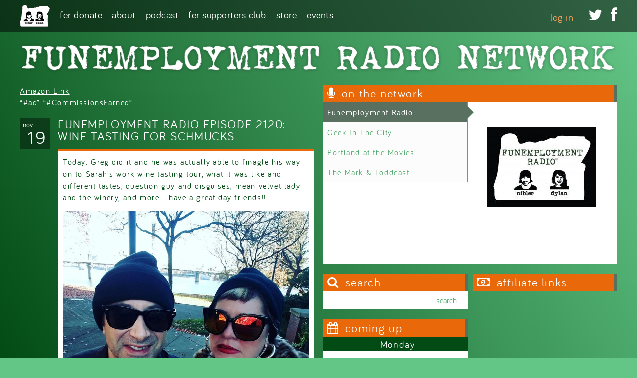

--- FILE ---
content_type: text/html; charset=utf-8
request_url: https://funemploymentradio.com/episodes/funemployment-radio-episode-2120-wine-tasting-schmucks
body_size: 9209
content:
<!DOCTYPE html>
  <!--[if IEMobile 7]><html class="no-js ie iem7" lang="en" dir="ltr"><![endif]-->
  <!--[if lte IE 6]><html class="no-js ie lt-ie9 lt-ie8 lt-ie7" lang="en" dir="ltr"><![endif]-->
  <!--[if (IE 7)&(!IEMobile)]><html class="no-js ie lt-ie9 lt-ie8" lang="en" dir="ltr"><![endif]-->
  <!--[if IE 8]><html class="no-js ie lt-ie9" lang="en" dir="ltr"><![endif]-->
  <!--[if (gte IE 9)|(gt IEMobile 7)]><html class="no-js ie" lang="en" dir="ltr" prefix="fb: http://ogp.me/ns/fb# og: http://ogp.me/ns#"><![endif]-->
  <!--[if !IE]><!--><html class="no-js" lang="en" dir="ltr" prefix="fb: http://ogp.me/ns/fb# og: http://ogp.me/ns#"><!--<![endif]-->
<head>
  <title>2120: WINE TASTING FOR SCHMUCKS | Funemployment Radio</title>
  <meta charset="utf-8" />
<link rel="shortcut icon" href="https://funemploymentradio.com/sites/all/themes/fer/favicon.ico" type="image/vnd.microsoft.icon" />
<link rel="profile" href="http://www.w3.org/1999/xhtml/vocab" />
<meta name="HandheldFriendly" content="true" />
<meta name="MobileOptimized" content="width" />
<meta http-equiv="cleartype" content="on" />
<link rel="apple-touch-icon-precomposed" href="https://funemploymentradio.com/sites/all/themes/omega/omega/apple-touch-icon-precomposed-114x114.png" sizes="114x114" />
<link rel="apple-touch-icon-precomposed" href="https://funemploymentradio.com/sites/all/themes/omega/omega/apple-touch-icon-precomposed-144x144.png" sizes="144x144" />
<link rel="apple-touch-icon-precomposed" href="https://funemploymentradio.com/sites/all/themes/omega/omega/apple-touch-icon-precomposed-72x72.png" sizes="72x72" />
<link rel="apple-touch-icon-precomposed" href="https://funemploymentradio.com/sites/all/themes/omega/omega/apple-touch-icon-precomposed.png" />
<meta name="description" content="Today: Greg did it and he was actually able to finagle his way on to Sarah&#039;s work wine tasting tour, what it was like and different tastes, question guy and disguises, mean velvet lady and the winery, and more - have a great day friends!!" />
<meta name="viewport" content="width=device-width" />
<meta name="generator" content="Drupal 7 (http://drupal.org)" />
<link rel="canonical" href="https://funemploymentradio.com/episodes/funemployment-radio-episode-2120-wine-tasting-schmucks" />
<link rel="shortlink" href="https://funemploymentradio.com/node/6146" />
<meta property="og:site_name" content="Funemployment Radio" />
<meta property="og:type" content="article" />
<meta property="og:url" content="https://funemploymentradio.com/episodes/funemployment-radio-episode-2120-wine-tasting-schmucks" />
<meta property="og:title" content="2120: WINE TASTING FOR SCHMUCKS" />
<meta property="og:description" content="Today: Greg did it and he was actually able to finagle his way on to Sarah&#039;s work wine tasting tour, what it was like and different tastes, question guy and disguises, mean velvet lady and the winery, and more - have a great day friends!!" />
<meta property="og:updated_time" content="2021-08-02T15:54:57-07:00" />
<meta property="og:image" content="http://funemploymentradio.com/sites/default/files/styles/960_wide/public/ferlogo_2015_lg.jpg" />
<meta property="article:published_time" content="2018-11-19T13:31:00-08:00" />
<meta property="article:modified_time" content="2021-08-02T15:54:57-07:00" />
  <link type="text/css" rel="stylesheet" href="https://funemploymentradio.com/sites/default/files/css/css_m8FJWDYyF7gAjS6otpagODyoU4HAk6cmLzLCUtVNdvE.css" media="all" />
<link type="text/css" rel="stylesheet" href="https://funemploymentradio.com/sites/default/files/css/css_JBZSLzP9lRL-ufilRtrCq4t9ira8HNHKoYVImlBozGU.css" media="all" />
<link type="text/css" rel="stylesheet" href="https://funemploymentradio.com/sites/default/files/css/css_SL-C--heWX6OnsQb8RlpIKVAbJ2m_01xwCPpDqKmUa8.css" media="all" />

<!--[if lte IE 8]>
<link type="text/css" rel="stylesheet" href="https://funemploymentradio.com/sites/default/files/css/css_fN8FYpgO_ANbqBxMtOrve9dLWhuYpX99boAyCiwQvDI.css" media="all" />
<![endif]-->
<link type="text/css" rel="stylesheet" href="https://funemploymentradio.com/sites/default/files/css/css_iPlQoI-lGGa15pAftYV9hEE_7ZONmIVdYxLtj10qhT4.css" media="all" />
<link type="text/css" rel="stylesheet" href="https://fonts.googleapis.com/css?family=Comfortaa:300,700,regular&amp;subset=latin-ext" media="all" />
<link type="text/css" rel="stylesheet" href="https://funemploymentradio.com/sites/default/files/css/css_DomWpEwq65KI-RS9Le-_wOSecStkmtT0pEgXBNiozAQ.css" media="all" />
  <script src="https://funemploymentradio.com/sites/default/files/js/js_FwSYHRfUJb3GTCQTQIhhSjyQy1qT7A_O5g2SwIYZOGo.js"></script>
<script src="https://funemploymentradio.com/sites/default/files/js/js_mo7T6kxuH-FU772Qv3QU0kUrpkJ3e4tzDAJFlvP37F4.js"></script>
<script src="https://funemploymentradio.com/sites/default/files/js/js_BJPWysQ7yoZsPVs8Yt_7fZuq0UnnGpn56Qjmj62_vcI.js"></script>

<!--[if (gte IE 6)&(lte IE 8)]>
<script src="https://funemploymentradio.com/sites/default/files/js/js_l1iEl-hY65c79QTBBcl2tmNsnQFuMrbhOOFZUO_dkyw.js"></script>
<![endif]-->
<script src="https://funemploymentradio.com/sites/default/files/js/js_E6lxpJ1bBsXlWarA3GEzuQny0wipCyynsgEmjdGjg44.js"></script>
<script>var switchTo5x = true;</script>
<script src="https://ws.sharethis.com/button/buttons.js"></script>
<script>if (stLight !== undefined) { stLight.options({"publisher":"dr-98975e99-5b5e-6502-b796-6ff6f4018418","version":"5x","doNotCopy":true,"hashAddressBar":false,"doNotHash":true}); }</script>
<script src="https://funemploymentradio.com/sites/default/files/js/js_8kfwLLhcEXFBUFmVywi_cepHAhsgeGwjZ7p4YpPLOFY.js"></script>
<script>(function(i,s,o,g,r,a,m){i["GoogleAnalyticsObject"]=r;i[r]=i[r]||function(){(i[r].q=i[r].q||[]).push(arguments)},i[r].l=1*new Date();a=s.createElement(o),m=s.getElementsByTagName(o)[0];a.async=1;a.src=g;m.parentNode.insertBefore(a,m)})(window,document,"script","//www.google-analytics.com/analytics.js","ga");ga("create", "UA-13230043-1", {"cookieDomain":"auto"});ga("send", "pageview");</script>
<script src="https://funemploymentradio.com/sites/default/files/js/js_Y5KxsM7WgrbjbeAxQDkat_bDkLZZRd6znfIcbhCE2w8.js"></script>
<script src="https://funemploymentradio.com/sites/default/files/js/js_bvtaqOgn6SIDgp4Ze1BQpUwP4XETECqq0kuuYUFaW5M.js"></script>
<script>jQuery.extend(Drupal.settings, {"basePath":"\/","pathPrefix":"","CToolsModal":{"modalSize":{"type":"scale","width":".9","height":".9","addWidth":0,"addHeight":0,"contentRight":25,"contentBottom":75},"modalOptions":{"opacity":".55","background-color":"#FFF"},"animationSpeed":"fast","modalTheme":"CToolsModalDialog","throbberTheme":"CToolsModalThrobber"},"custom_search":{"form_target":"_self","solr":0},"better_exposed_filters":{"views":{"featured_advertiser":{"displays":{"panel_pane_featured_advertiser":{"filters":[]}}},"episodes":{"displays":{"panel_pane_fer_episode_single":{"filters":[]}}},"upcoming":{"displays":{"sticky_events":{"filters":[]},"panel_pane_upcoming":{"filters":[]}}},"network_shows":{"displays":{"attachment_1":{"filters":[]},"panel_pane_network_slider":{"filters":[]}}},"advertisers":{"displays":{"panel_pane_advertisers":{"filters":[]}}}}},"jplayerInstances":{"jplayer-node-6146-field-audio-file-1768811027":{"files":[{"mp3":"https:\/\/traffic.libsyn.com\/funemploymentradio\/FunemploymentRadioEpisode2120.mp3"}],"solution":"html, flash","supplied":"mp3","preload":"metadata","volume":0.8,"muted":false,"autoplay":false,"repeat":"none","backgroundColor":"000000"}},"jPlayer":{"swfPath":"\/sites\/all\/libraries\/jplayer","showHour":false,"showMin":true,"showSec":true,"padHour":false,"padMin":true,"padSec":true,"sepHour":":","sepMin":":","sepSec":""},"urlIsAjaxTrusted":{"\/episodes\/funemployment-radio-episode-2120-wine-tasting-schmucks":true},"viewsSlideshow":{"network_shows-panel_pane_network_slider_1":{"methods":{"goToSlide":["viewsSlideshowPager","viewsSlideshowSlideCounter","viewsSlideshowCycle"],"nextSlide":["viewsSlideshowPager","viewsSlideshowSlideCounter","viewsSlideshowCycle"],"pause":["viewsSlideshowControls","viewsSlideshowCycle"],"play":["viewsSlideshowControls","viewsSlideshowCycle"],"previousSlide":["viewsSlideshowPager","viewsSlideshowSlideCounter","viewsSlideshowCycle"],"transitionBegin":["viewsSlideshowPager","viewsSlideshowSlideCounter"],"transitionEnd":[]},"paused":0}},"viewsSlideshowPager":{"network_shows-panel_pane_network_slider_1":{"top":{"type":"viewsSlideshowPagerFields","master_pager":"0"}}},"viewsSlideshowPagerFields":{"network_shows-panel_pane_network_slider_1":{"top":{"activatePauseOnHover":1}}},"viewsSlideshowCycle":{"#views_slideshow_cycle_main_network_shows-panel_pane_network_slider_1":{"num_divs":4,"id_prefix":"#views_slideshow_cycle_main_","div_prefix":"#views_slideshow_cycle_div_","vss_id":"network_shows-panel_pane_network_slider_1","effect":"fade","transition_advanced":1,"timeout":5000,"speed":700,"delay":0,"sync":1,"random":0,"pause":1,"pause_on_click":0,"play_on_hover":0,"action_advanced":0,"start_paused":0,"remember_slide":0,"remember_slide_days":1,"pause_in_middle":0,"pause_when_hidden":0,"pause_when_hidden_type":"full","amount_allowed_visible":"","nowrap":0,"pause_after_slideshow":0,"fixed_height":1,"items_per_slide":1,"wait_for_image_load":1,"wait_for_image_load_timeout":3000,"cleartype":0,"cleartypenobg":0,"advanced_options":"{}"}},"responsive_menus":[{"selectors":["#block-superfish-1 .menu"],"trigger_txt":"Menu","side":"left","speed":"200","media_size":"768","displace":"1","renaming":"1","onOpen":"","onClose":"","responsive_menus_style":"sidr"}],"extlink":{"extTarget":"_blank","extClass":0,"extLabel":"(link is external)","extImgClass":0,"extSubdomains":1,"extExclude":"","extInclude":"","extCssExclude":"","extCssExplicit":"","extAlert":0,"extAlertText":"This link will take you to an external web site.","mailtoClass":0,"mailtoLabel":"(link sends e-mail)"},"googleanalytics":{"trackOutbound":1,"trackMailto":1,"trackDownload":1,"trackDownloadExtensions":"7z|aac|arc|arj|asf|asx|avi|bin|csv|doc(x|m)?|dot(x|m)?|exe|flv|gif|gz|gzip|hqx|jar|jpe?g|js|mp(2|3|4|e?g)|mov(ie)?|msi|msp|pdf|phps|png|ppt(x|m)?|pot(x|m)?|pps(x|m)?|ppam|sld(x|m)?|thmx|qtm?|ra(m|r)?|sea|sit|tar|tgz|torrent|txt|wav|wma|wmv|wpd|xls(x|m|b)?|xlt(x|m)|xlam|xml|z|zip"},"superfish":{"1":{"id":"1","sf":{"animation":{"opacity":"show","height":"show"},"speed":"\u0027fast\u0027","autoArrows":false,"dropShadows":false,"disableHI":false},"plugins":{"touchscreen":{"mode":"window_width"},"supposition":true,"bgiframe":false,"supersubs":{"minWidth":"10","maxWidth":"27","extraWidth":1}}}}});</script>
</head>
<body class="html not-front not-logged-in page-node page-node- page-node-6146 node-type-funemployment-radio-episode region-content section-episodes">
  <a href="#main-content" class="element-invisible element-focusable">Skip to main content</a>
    <div class="l-page has-no-sidebars">
	<div class="l-navigation-wrapper">
		<div class="l-navigation l-container">
				        <a href="/" title="Home" rel="home" class="site-logo"><img src="https://funemploymentradio.com/sites/all/themes/fer/logo.png" alt="Home" /></a>
	    	    	  <div class="l-region l-region--navigation">
    <div id="block-superfish-1" class="block block--superfish menu-name-main-menu block--superfish-1">
        <div class="block__content">
    <ul id="superfish-1" class="menu sf-menu sf-main-menu sf-horizontal sf-style-none sf-total-items-6 sf-parent-items-4 sf-single-items-2"><li id="menu-6355-1" class="first odd sf-item-1 sf-depth-1 leaf sf-no-children"><a href="https://funemploymentradio.com/donate" title="Donate to FER" class="sf-depth-1">FER Donate</a></li><li id="menu-1155-1" class="middle even sf-item-2 sf-depth-1 leaf sf-total-children-2 sf-parent-children-0 sf-single-children-2 menuparent"><a href="/about" class="sf-depth-1 menuparent">About</a><ul><li id="menu-3660-1" class="first odd sf-item-1 sf-depth-2 leaf sf-no-children"><a href="http://www.funemploymentradio.com/about" title="  Norman Winarsky
Date/Time:  October 28th, 10 am PST
Call:  We are calling him at  650-859-2061 back-up, tel: 512-904-9255.
Details: Press Release attached to this email (what they asked we refer to for the 5 questions/topics)

Confirming: Carmine Gallo
Date/Time: A Tuesday morning in January

On Hold: Microsoft Office 2016
Date/Time: Sometime in later November. Waiting for return email, will followup end of week.

About Greg, Sarah &amp; FER" class="sf-depth-2">About Greg, Sarah &amp; FER</a></li><li id="menu-1463-1" class="last even sf-item-2 sf-depth-2 leaf sf-no-children"><a href="/contact" class="sf-depth-2">Contact</a></li></ul></li><li id="menu-1246-1" class="middle odd sf-item-3 sf-depth-1 leaf sf-total-children-4 sf-parent-children-0 sf-single-children-4 menuparent"><a href="/episode-archive" title="" class="sf-depth-1 menuparent">Podcast</a><ul><li id="menu-3574-1" class="first odd sf-item-1 sf-depth-2 leaf sf-no-children"><a href="http://funemploymentradio.com/episode-archive" title="Podcast Episodes and Search" class="sf-depth-2">Podcast Episodes</a></li><li id="menu-3260-1" class="middle even sf-item-2 sf-depth-2 leaf sf-no-children"><a href="http://www.stitcher.com/podcast/funemployment-radio" title="" class="sf-depth-2">Listen via Stitcher</a></li><li id="menu-3258-1" class="middle odd sf-item-3 sf-depth-2 leaf sf-no-children"><a href="https://itunes.apple.com/us/podcast/funemployment-radio/id339881075" title="" class="sf-depth-2">Listen via iTunes</a></li><li id="menu-3261-1" class="last even sf-item-4 sf-depth-2 leaf sf-no-children"><a href="http://funemploymentradio.libsyn.com/rss" title="" class="sf-depth-2">RSS Feed</a></li></ul></li><li id="menu-1251-1" class="middle even sf-item-4 sf-depth-1 leaf sf-total-children-3 sf-parent-children-0 sf-single-children-3 menuparent"><a href="http://funemploymentradio.com/live" title="" class="sf-depth-1 menuparent">FER Supporters Club</a><ul><li id="menu-3206-1" class="first odd sf-item-1 sf-depth-2 leaf sf-no-children"><a href="http://funemploymentradio.com/subscribe" title="Be Awesome!" class="sf-depth-2">Subscribe to FER Network</a></li><li id="menu-1162-1" class="middle even sf-item-2 sf-depth-2 leaf sf-no-children"><a href="/live" class="sf-depth-2">Listen Live</a></li><li id="menu-1159-1" class="last odd sf-item-3 sf-depth-2 leaf sf-no-children"><a href="/archive" title="" class="sf-depth-2">Premium Archive</a></li></ul></li><li id="menu-3256-1" class="middle odd sf-item-5 sf-depth-1 leaf sf-total-children-2 sf-parent-children-1 sf-single-children-1 menuparent"><a href="http://www.funemploymentradio.com/store" title="" class="sf-depth-1 menuparent">Store</a><ul><li id="menu-1157-1" class="first odd sf-item-1 sf-depth-2 leaf sf-no-children"><a href="/store" class="sf-depth-2">FER Merch Store</a></li><li id="menu-3257-1" class="last even sf-item-2 sf-depth-2 leaf"><a href="/cybermall" title="" class="sf-depth-2">Cyber Mall</a></li></ul></li><li id="menu-1158-1" class="last even sf-item-6 sf-depth-1 leaf sf-no-children"><a href="/events" class="sf-depth-1">Events</a></li></ul>  </div>
</div>
<nav id="block-menu-block-2" role="navigation" class="block block--menu-block block-menu-social-media block--menu-block-2">
      
  <div class="menu-block-wrapper menu-block-2 menu-name-menu-social-media parent-mlid-0 menu-level-1">
  <ul class="menu"><li class="first leaf menu-mlid-1182"><a href="http://twitter.com/funempradio" title="Twitter"></a></li>
<li class="last leaf menu-mlid-1183"><a href="http://facebook.com/funemploymentradio" title=""></a></li>
</ul></div>
</nav>
<nav id="block-system-user-menu" role="navigation" class="block block--system block--menu block--system-user-menu">
      
  <ul class="menu"><li class="first last leaf"><a href="/user/login">Log in</a></li>
</ul></nav>
  </div>
		</div>
	</div>
	<div class="l-branding l-container">
  	      <h1 class="site-name">
        <a href="/" title="Home" rel="home"><span><img src="/sites/all/themes/fer/images/fer-network-white.png" alt="Funemployment Radio Network" /></span></a>
      </h1>
    		
	</div>
	<div class="l-main-wrapper l-container">
		<div class="l-column-primary">
			<div class="l-header-first">
	      	    </div>
			<div class="l-main">
		    <div class="l-content" role="main">
		      		      <a id="main-content"></a>
		      		      		      		      		      		      		      		      <div class="panel-display panel-funemployment-wrapper clearfix " >
  <div class="funemployment-header funemployment-container clearfix">
    <div class="funemployment-header-inner panel-panel funemployment-panel">
          </div>
  </div><!-- end fer header -->
  <div class="funemployment-column-primary funemployment-container clearfix">
    <div class="funemployment-content-header funemployment-panel">
      <div class="panel-pane pane-views-panes pane-featured-advertiser-panel-pane-featured-advertiser">
            <div class="view view-featured-advertiser view-id-featured_advertiser view-display-id-panel_pane_featured_advertiser view-dom-id-23bd69d41dcd705458a8ca70943007db">
        
  
  
      <div class="view-content">
        <div class="views-row views-row-1 views-row-odd views-row-first views-row-last">
      
  <div class="views-field views-field-body">        <div class="field-content"><p><a target="_blank" href="https://www.amazon.com/b?_encoding=UTF8&amp;tag=funemployme0f-20&amp;linkCode=ur2&amp;linkId=b44c0a082f831f2f0bf7b393c0c764b5&amp;camp=1789&amp;creative=9325&amp;node=13900871">Amazon Link</a><br />
“#ad” “#CommissionsEarned”</p>
</div>  </div>  </div>
    </div>
  
  
  
  
  
  
</div>    </div>
    </div>
    <div class="funemployment-content-main panel-panel funemployment-panel">
      <div class="panel-pane pane-views-panes pane-episodes-panel-pane-fer-episode-single">
            <div class="view view-episodes view-id-episodes view-display-id-panel_pane_fer_episode_single view-display-episode-list view-episode-single view-dom-id-c1f082663859ef9380902bb2a53f2b12">
        
  
  
      <div class="view-content">
        <div class="views-row views-row-1 views-row-odd views-row-first views-row-last">
      
  <div class="post-date date-format-block">        <span class="date-month">Nov</span><span class="date-day">19</span>  </div>  
          <h2 class="episode-title">Funemployment Radio Episode 2120: WINE TASTING FOR SCHMUCKS</h2>    
          <div class="episode-details"><div class="episode-description"><p>Today: Greg did it and he was actually able to finagle his way on to Sarah's work wine tasting tour, what it was like and different tastes, question guy and disguises, mean velvet lady and the winery, and more - have a great day friends!!</p>
</div>
<div class="episode-featured-image">
<img class="panopoly-image-full" src="https://funemploymentradio.com/sites/default/files/styles/panopoly_image_full/public/sarahgregwine.jpg?itok=FUdI69gF" alt="" /></div></div>    
  <div class="episode-tags field-tags">        <div class="tags"><a href="/tags/funemployment">Funemployment</a> / <a href="/tags/radio">Radio</a> / <a href="/tags/comedy">Comedy</a> / <a href="/tags/podcast">Podcast</a> / <a href="/tags/portland">Portland</a> / <a href="/tags/oregon">Oregon</a> / <a href="/tags/pdx">PDX</a> / <a href="/tags/or">OR</a> / <a href="/tags/greg-nibler">Greg Nibler</a> / <a href="/tags/sarah-x-dylan">Sarah X Dylan</a> / <a href="/tags/portland-comedy-podcast">Portland Comedy Podcast</a> / <a href="/tags/best-portland-podcast">Best Portland Podcast</a> / <a href="/tags/wine-country">Wine Country</a> / <a href="/tags/tasting">tasting</a> / <a href="/tags/dinner-schmucks-0">Dinner for Schmucks</a> / <a href="/tags/group-trip">group trip</a> / <a href="/tags/audible">Audible</a> / <a href="/tags/amazon">Amazon</a></div>  </div>  
  <div>        <div class="episode-tags"><div class="sharethis-wrapper"><span st_url="https://funemploymentradio.com/episodes/funemployment-radio-episode-2120-wine-tasting-schmucks" st_title="2120: WINE TASTING FOR SCHMUCKS" class="st_facebook_large" displayText="facebook"></span>
<span st_url="https://funemploymentradio.com/episodes/funemployment-radio-episode-2120-wine-tasting-schmucks" st_title="2120: WINE TASTING FOR SCHMUCKS" class="st_twitter_large" st_via="funempradio" st_username="" displayText="twitter"></span>
<span st_url="https://funemploymentradio.com/episodes/funemployment-radio-episode-2120-wine-tasting-schmucks" st_title="2120: WINE TASTING FOR SCHMUCKS" class="st_linkedin_large" displayText="linkedin"></span>
<span st_url="https://funemploymentradio.com/episodes/funemployment-radio-episode-2120-wine-tasting-schmucks" st_title="2120: WINE TASTING FOR SCHMUCKS" class="st_email_large" displayText="email"></span>
<span st_url="https://funemploymentradio.com/episodes/funemployment-radio-episode-2120-wine-tasting-schmucks" st_title="2120: WINE TASTING FOR SCHMUCKS" class="st_sharethis_large" displayText="sharethis"></span>
<span st_url="https://funemploymentradio.com/episodes/funemployment-radio-episode-2120-wine-tasting-schmucks" st_title="2120: WINE TASTING FOR SCHMUCKS" class="st_pinterest_large" displayText="pinterest"></span>
</div></div>  </div>  
          <div class="episode-rss icon-rss"><a href="http://www.funemploymentradio.libsyn.com/rss">http://www.funemploymentradio.libsyn.com/rss</a></div>    
          <div class="episode-itunes icon-itunes"><a href="http://itunes.apple.com/us/podcast/funemployment-radio/id339881075" rel="nofollow">http://itunes.apple.com/us/podcast/funemployment-radio/id339881075</a></div>    
          <div class="episode-audio-download"><a href="https://traffic.libsyn.com/funemploymentradio/FunemploymentRadioEpisode2120.mp3" target="_blank">Download</a></div>    
          <div class="episode-audio-player">
<div class="jp-audio">
  <div class="jp-type-playlist">
    <div id="jplayer-node-6146-field-audio-file-1768811027" class="jp-jplayer"></div>
    <div id="jplayer-node-6146-field-audio-file-1768811027_interface" class="jp-interface">
            <ul class="jp-controls">
        <li><a href="#" class="jp-play" tabindex="1">play</a></li>
        <li><a href="#" class="jp-pause" tabindex="1">pause</a></li>
        <li><a href="#" class="jp-stop" tabindex="1">stop</a></li>
        <li><a href="#" class="jp-mute" tabindex="1">mute</a></li>
        <li><a href="#" class="jp-unmute" tabindex="1">unmute</a></li>
              </ul>
      
      <div class="jp-progress">
        <div class="jp-seek-bar">
          <div class="jp-play-bar"></div>
        </div>
      </div>
      
      <div class="jp-volume-bar">
        <div class="jp-volume-bar-value"></div>
      </div>
      
      <div class="jp-current-time"></div>
      <div class="jp-duration"></div>
    </div>
    
    <div id="jplayer-node-6146-field-audio-file-1768811027_playlist" class="jp-playlist">
              <ul><li class="first jp-playlist-first last jp-playlist-last"><a href="https://traffic.libsyn.com/funemploymentradio/FunemploymentRadioEpisode2120.mp3" id="jplayer-node-6146-field-audio-file-1768811027_item_0" tabindex="1">FunemploymentRadioEpisode2120.mp3</a></li>
</ul>          </div>
  </div>
</div>

</div>    </div>
    </div>
  
  
  
  
  
  
</div>    </div>
    </div>
  </div><!-- end fer column primary -->
  <div class="funemployment-column-secondary funemployment-container clearfix">
    <div class="funemployment-sidebar-header panel-panel funemployment-panel clearfix">
      <div class="panel-pane pane-views-panes pane-network-shows-panel-pane-network-slider">
          <h2 class="pane-title">On the Network</h2>
        <div class="view view-network-shows view-id-network_shows view-display-id-panel_pane_network_slider view-dom-id-ee4a22ee81381e0e58c3e6ced4c8c701">
        
  
  
      <div class="view-content">
      
  <div class="skin-default">
          <div class="views-slideshow-controls-top clearfix">
        <div id="widget_pager_top_network_shows-panel_pane_network_slider_1" class="views-slideshow-pager-fields widget_pager widget_pager_top views_slideshow_pager_field">
  <div id="views_slideshow_pager_field_item_top_network_shows-panel_pane_network_slider_1_0" class="views-slideshow-pager-field-item views_slideshow_pager_field_item views-row-odd views-row-first" aria-controls="views_slideshow_cycle_div_network_shows-panel_pane_network_slider_1_0">
  <div class="views-field-title">
    <div class="views-content-title">
    <a href="/network/funemployment-radio">Funemployment Radio</a>  </div>
</div>
</div>
<div id="views_slideshow_pager_field_item_top_network_shows-panel_pane_network_slider_1_1" class="views-slideshow-pager-field-item views_slideshow_pager_field_item views-row-even" aria-controls="views_slideshow_cycle_div_network_shows-panel_pane_network_slider_1_1">
  <div class="views-field-title">
    <div class="views-content-title">
    <a href="/network/geek-city">Geek In The City</a>  </div>
</div>
</div>
<div id="views_slideshow_pager_field_item_top_network_shows-panel_pane_network_slider_1_2" class="views-slideshow-pager-field-item views_slideshow_pager_field_item views-row-odd" aria-controls="views_slideshow_cycle_div_network_shows-panel_pane_network_slider_1_2">
  <div class="views-field-title">
    <div class="views-content-title">
    <a href="/portlandatthemovies">Portland at the Movies</a>  </div>
</div>
</div>
<div id="views_slideshow_pager_field_item_top_network_shows-panel_pane_network_slider_1_3" class="views-slideshow-pager-field-item views_slideshow_pager_field_item views-row-even views-row-last" aria-controls="views_slideshow_cycle_div_network_shows-panel_pane_network_slider_1_3">
  <div class="views-field-title">
    <div class="views-content-title">
    <a href="/network/mark-toddcast">The Mark &amp; Toddcast</a>  </div>
</div>
</div>
</div>
      </div>
    
    <div id="views_slideshow_cycle_main_network_shows-panel_pane_network_slider_1" class="views_slideshow_cycle_main views_slideshow_main"><div id="views_slideshow_cycle_teaser_section_network_shows-panel_pane_network_slider_1" class="views-slideshow-cycle-main-frame views_slideshow_cycle_teaser_section">
  <div id="views_slideshow_cycle_div_network_shows-panel_pane_network_slider_1_0" class="views-slideshow-cycle-main-frame-row views_slideshow_cycle_slide views_slideshow_slide views-row-1 views-row-first views-row-odd" aria-labelledby='views_slideshow_pager_field_item_top_network_shows-panel_pane_network_slider_1_0'>
  <div class="views-slideshow-cycle-main-frame-row-item views-row views-row-0 views-row-odd views-row-first">
    
  <div class="views-field views-field-field-logo">        <div class="field-content"><a href="/network/funemployment-radio"><img class="medium" src="https://funemploymentradio.com/sites/default/files/styles/medium/public/ferlogo_2015_lg_0.jpg?itok=yxG51qOo" width="220" height="161" alt="FER Logo" title="Funemployment Radio Logo" /></a></div>  </div>  
  <div class="views-field views-field-field-air-times">        <div class="field-content"></div>  </div></div>
</div>
<div id="views_slideshow_cycle_div_network_shows-panel_pane_network_slider_1_1" class="views-slideshow-cycle-main-frame-row views_slideshow_cycle_slide views_slideshow_slide views-row-2 views_slideshow_cycle_hidden views-row-even" aria-labelledby='views_slideshow_pager_field_item_top_network_shows-panel_pane_network_slider_1_1'>
  <div class="views-slideshow-cycle-main-frame-row-item views-row views-row-0 views-row-odd">
    
  <div class="views-field views-field-field-logo">        <div class="field-content"><a href="/network/geek-city"><img class="medium" src="https://funemploymentradio.com/sites/default/files/styles/medium/public/GitC_Logo.jpg?itok=k5JA_fxW" width="220" height="214" alt="Geek in the City" title="Geek in the City" /></a></div>  </div>  
  <div class="views-field views-field-field-air-times">        <div class="field-content"><div class="time-default">
Wednesday 6:30pm - 9:00pm</div>
</div>  </div></div>
</div>
<div id="views_slideshow_cycle_div_network_shows-panel_pane_network_slider_1_2" class="views-slideshow-cycle-main-frame-row views_slideshow_cycle_slide views_slideshow_slide views-row-3 views_slideshow_cycle_hidden views-row-odd" aria-labelledby='views_slideshow_pager_field_item_top_network_shows-panel_pane_network_slider_1_2'>
  <div class="views-slideshow-cycle-main-frame-row-item views-row views-row-0 views-row-odd">
    
  <div class="views-field views-field-field-logo">        <div class="field-content"><a href="/portlandatthemovies"><img class="medium" src="https://funemploymentradio.com/sites/default/files/styles/medium/public/patmlogouni.jpg?itok=PUfUDWAQ" width="220" height="208" alt="Portland at the Movies" title="Portland at the Movies Logo" /></a></div>  </div>  
  <div class="views-field views-field-field-air-times">        <div class="field-content"></div>  </div></div>
</div>
<div id="views_slideshow_cycle_div_network_shows-panel_pane_network_slider_1_3" class="views-slideshow-cycle-main-frame-row views_slideshow_cycle_slide views_slideshow_slide views-row-4 views_slideshow_cycle_hidden views-row-last views-row-even" aria-labelledby='views_slideshow_pager_field_item_top_network_shows-panel_pane_network_slider_1_3'>
  <div class="views-slideshow-cycle-main-frame-row-item views-row views-row-0 views-row-odd">
    
  <div class="views-field views-field-field-logo">        <div class="field-content"><a href="/network/mark-toddcast"><img class="medium" src="https://funemploymentradio.com/sites/default/files/styles/medium/public/logowithslogan.jpg?itok=fjLpr7_u" width="170" height="220" alt="The Mark and Toddcast Podcast" title="The Mark and Toddcast" /></a></div>  </div>  
  <div class="views-field views-field-field-air-times">        <div class="field-content"></div>  </div></div>
</div>
</div>
</div>
      </div>
    </div>
  
  
      <div class="attachment attachment-after">
      <div class="view view-network-shows view-id-network_shows view-display-id-attachment_1 network-slider-mobile">
        
  
  
      <div class="view-content">
        <div class="views-row views-row-1 views-row-odd views-row-first">
      
          <a href="/network/funemployment-radio"><img class="thumb-crop-120-square" src="https://funemploymentradio.com/sites/default/files/styles/thumb_crop_120_square/public/ferlogo_2015_lg_0.jpg?itok=W9MXQ-Sm" alt="FER Logo" title="Funemployment Radio Logo" /></a>    </div>
  <div class="views-row views-row-2 views-row-even">
      
          <a href="/network/geek-city"><img class="thumb-crop-120-square" src="https://funemploymentradio.com/sites/default/files/styles/thumb_crop_120_square/public/GitC_Logo.jpg?itok=hv_QnON_" alt="Geek in the City" title="Geek in the City" /></a>    </div>
  <div class="views-row views-row-3 views-row-odd">
      
          <a href="/portlandatthemovies"><img class="thumb-crop-120-square" src="https://funemploymentradio.com/sites/default/files/styles/thumb_crop_120_square/public/patmlogouni.jpg?itok=jrBFW45g" alt="Portland at the Movies" title="Portland at the Movies Logo" /></a>    </div>
  <div class="views-row views-row-4 views-row-even views-row-last">
      
          <a href="/network/mark-toddcast"><img class="thumb-crop-120-square" src="https://funemploymentradio.com/sites/default/files/styles/thumb_crop_120_square/public/logowithslogan.jpg?itok=q7mOBDUh" alt="The Mark and Toddcast Podcast" title="The Mark and Toddcast" /></a>    </div>
    </div>
  
  
  
  
  
  
</div>    </div>
  
  
  
  
</div>    </div>
    </div>
    <div class="funemployment-sidebar-first panel-panel funemployment-panel clearfix">
      <div class="panel-pane pane-block pane-search-form pane-search block--search">
          <h2 class="pane-title">Search</h2>
        <form class="search-form search-block-form" action="/episodes/funemployment-radio-episode-2120-wine-tasting-schmucks" method="post" id="search-block-form" accept-charset="UTF-8"><div><div class="container-inline">
      <h2 class="element-invisible">Search form</h2>
    <div class="form-item form-type-textfield form-item-search-block-form">
  <label class="element-invisible" for="edit-search-block-form--2">Search this site </label>
 <input title="Enter the terms you wish to search for." class="custom-search-box form-text" placeholder="" type="text" id="edit-search-block-form--2" name="search_block_form" value="" size="15" maxlength="128" />
</div>
<div class="form-actions form-wrapper" id="edit-actions"><input type="submit" id="edit-submit" name="op" value="Search" class="form-submit" /></div><input type="hidden" name="form_build_id" value="form-yGXMKueMKcAnV8dZM1kzWUeUUnM-YciVRaBMZW_ax1k" />
<input type="hidden" name="form_id" value="search_block_form" />
<input type="hidden" name="custom_search_paths" value="search/site/[key]" />
</div>
</div></form>    </div>
<div class="panel-pane pane-views-panes pane-upcoming-panel-pane-upcoming">
          <h2 class="pane-title">Coming Up</h2>
        <div class="view view-upcoming view-id-upcoming view-display-id-panel_pane_upcoming view-dom-id-024220e15d2cabcc3b69d31af28644d8">
        
  
      <div class="attachment attachment-before">
      <div class="view view-upcoming view-id-upcoming view-display-id-sticky_events events-sticky">
        
  
  
  
  
  
  
  
  
</div>    </div>
  
      <div class="view-content">
        <h3 class="grouping-title"><span class="date-display-single">Monday</span></h3>
  <div class="views-row views-row-1 views-row-odd views-row-first views-row-last">
      
          <h4 class="field-title"><a href="/network/funemployment-radio">Funemployment Radio</a></h4>    
          <div class="field-date-time"><span class="date-display-single"><span class="date-display-start">10:00am</span> to <span class="date-display-end">11:00am</span></span></div>    </div>
  <h3 class="grouping-title"><span class="date-display-single">Tuesday</span></h3>
  <div class="views-row views-row-1 views-row-odd views-row-first views-row-last">
      
          <h4 class="field-title"><a href="/network/funemployment-radio">Funemployment Radio</a></h4>    
          <div class="field-date-time"><span class="date-display-single"><span class="date-display-start">10:00am</span> to <span class="date-display-end">11:00am</span></span></div>    </div>
  <h3 class="grouping-title"><span class="date-display-single">Wednesday</span></h3>
  <div class="views-row views-row-1 views-row-odd views-row-first views-row-last">
      
          <h4 class="field-title"><a href="/network/funemployment-radio">Funemployment Radio</a></h4>    
          <div class="field-date-time"><span class="date-display-single"><span class="date-display-start">10:00am</span> to <span class="date-display-end">11:00am</span></span></div>    </div>
  <h3 class="grouping-title"><span class="date-display-single">Thursday</span></h3>
  <div class="views-row views-row-1 views-row-odd views-row-first views-row-last">
      
          <h4 class="field-title"><a href="/network/funemployment-radio">Funemployment Radio</a></h4>    
          <div class="field-date-time"><span class="date-display-single"><span class="date-display-start">10:00am</span> to <span class="date-display-end">11:00am</span></span></div>    </div>
  <h3 class="grouping-title"><span class="date-display-single">Friday</span></h3>
  <div class="views-row views-row-1 views-row-odd views-row-first views-row-last">
      
          <h4 class="field-title"><a href="/network/funemployment-radio-1">Funemployment Radio</a></h4>    
          <div class="field-date-time"><span class="date-display-single"><span class="date-display-start">10:00am</span> to <span class="date-display-end">11:00am</span></span></div>    </div>
    </div>
  
  
  
  
  
  
</div>    </div>
    </div>
    <div class="funemployment-sidebar-second panel-panel funemployment-panel clearfix">
      <div class="panel-pane pane-views-panes pane-advertisers-panel-pane-advertisers">
          <h2 class="pane-title">affiliate links</h2>
        <div class="view view-advertisers view-id-advertisers view-display-id-panel_pane_advertisers view-dom-id-b164a34165dfbd2d60054bc680d4162c">
        
  
  
      <div class="view-content">
        <div class="views-row views-row-1 views-row-odd views-row-first views-row-last type-embedded-ad">
      
  <div class="fer-sponsor">          </div>  
  <div class="fer-sponsor">        <center><iframe id="iframe_173" src="//a.impactradius-go.com/gen-ad-code/3029266/1059353/12951/" width="125" height="125" scrolling="no" frameborder="0" marginheight="0" marginwidth="0"></iframe></center>  </div>  </div>
    </div>
  
  
  
  
      <div class="view-footer">
      <p><a href="/cyber-mall" target="_blank"><img class="medium" src="/sites/default/files/styles/medium/public/cybermall.jpg?itok=Kcv5XhCV" width="220" height="206" title="Cyber Mall" /></a></p>
    </div>
  
  
</div>    </div>
    </div>
  </div>	<!-- end funemployment column secondary -->
</div><!-- end funemployment wrapper -->
		    </div>
		    
		  </div>
		</div>
<!-- 	  <div class="l-column-secondary">
		  	<div class="l-header-second">
		    				</div>
							  </div>	 -->
	</div>  
	<div class="l-footer-wrapper">
	  <footer class="l-footer l-container" role="contentinfo">
	      <div class="l-region l-region--footer">
    <div id="block-block-2" class="block block--block block--block-2">
        <div class="block__content">
    <p>Funemployment Radio is a comedy podcast, broadcast live every week day from Portland, Oregon on the Funemployment Radio Network.<br />Copyright 2023 Funemployment Radio.</p>
  </div>
</div>
  </div>
	  </footer>
	</div>
</div>
  <script src="https://funemploymentradio.com/sites/default/files/js/js_CGPn7wZqnh7cqoYDkxufGSeqnLcAhD4jZVHlUC2_cT8.js"></script>
<script src="https://funemploymentradio.com/sites/default/files/js/js_mD5M0w5TuMPSqlZr63PgLzZzL93akqclR9BxvCAM1yE.js"></script>
<script defer src="https://static.cloudflareinsights.com/beacon.min.js/vcd15cbe7772f49c399c6a5babf22c1241717689176015" integrity="sha512-ZpsOmlRQV6y907TI0dKBHq9Md29nnaEIPlkf84rnaERnq6zvWvPUqr2ft8M1aS28oN72PdrCzSjY4U6VaAw1EQ==" data-cf-beacon='{"version":"2024.11.0","token":"1e26fec1a3a74811bd0bb6d8dc72aa00","r":1,"server_timing":{"name":{"cfCacheStatus":true,"cfEdge":true,"cfExtPri":true,"cfL4":true,"cfOrigin":true,"cfSpeedBrain":true},"location_startswith":null}}' crossorigin="anonymous"></script>
</body>
</html>


--- FILE ---
content_type: text/css
request_url: https://funemploymentradio.com/sites/default/files/css/css_JBZSLzP9lRL-ufilRtrCq4t9ira8HNHKoYVImlBozGU.css
body_size: 7242
content:
.ui-helper-hidden{display:none}.ui-helper-hidden-accessible{border:0;clip:rect(0 0 0 0);height:1px;margin:-1px;overflow:hidden;padding:0;position:absolute;width:1px}.ui-helper-reset{margin:0;padding:0;border:0;outline:0;line-height:1.3;text-decoration:none;font-size:100%;list-style:none}.ui-helper-clearfix:before,.ui-helper-clearfix:after{content:"";display:table;border-collapse:collapse}.ui-helper-clearfix:after{clear:both}.ui-helper-clearfix{min-height:0}.ui-helper-zfix{width:100%;height:100%;top:0;left:0;position:absolute;opacity:0;filter:Alpha(Opacity=0)}.ui-front{z-index:100}.ui-state-disabled{cursor:default!important}.ui-icon{display:block;text-indent:-99999px;overflow:hidden;background-repeat:no-repeat}.ui-widget-overlay{position:fixed;top:0;left:0;width:100%;height:100%}
.ui-helper-hidden{display:none;}.ui-helper-hidden-accessible{position:absolute !important;clip:rect(1px 1px 1px 1px);clip:rect(1px,1px,1px,1px);}.ui-helper-reset{margin:0;padding:0;border:0;outline:0;line-height:1.3;text-decoration:none;font-size:100%;list-style:none;}.ui-helper-clearfix:before,.ui-helper-clearfix:after{content:"";display:table;}.ui-helper-clearfix:after{clear:both;}.ui-helper-clearfix{zoom:1;}.ui-helper-zfix{width:100%;height:100%;top:0;left:0;position:absolute;opacity:0;filter:Alpha(Opacity=0);}.ui-state-disabled{cursor:default !important;}.ui-icon{display:block;text-indent:-99999px;overflow:hidden;background-repeat:no-repeat;}.ui-widget-overlay{position:absolute;top:0;left:0;width:100%;height:100%;}.ui-widget{font-family:'Open Sans','Lucida Grande',Tahoma,Verdana,sans-serif;font-size:13px;}.ui-widget .ui-widget{font-size:1em;}.ui-widget input,.ui-widget select,.ui-widget textarea,.ui-widget button{font-family:'Open Sans','Lucida Grande',Tahoma,Verdana,sans-serif;font-size:1em;}.ui-widget-content{border:none;background:#FFF;color:#333333;}.ui-widget-content a{color:#333333;}.ui-widget-header{border:none;background:#666;background-image:linear-gradient(bottom,#333333 0%,#666666 100%);background-image:-o-linear-gradient(bottom,#333333 0%,#666666 100%);background-image:-moz-linear-gradient(bottom,#333333 0%,#666666 100%);background-image:-webkit-linear-gradient(bottom,#333333 0%,#666666 100%);background-image:-ms-linear-gradient(bottom,#333333 0%,#666666 100%);background-image:-webkit-gradient(linear,left bottom,left top,color-stop(0,#333333),color-stop(1,#666666));color:#fff;font:bold 13px/25px 'Open Sans','Lucida Sans','Lucida Grande',verdana sans-serif;vertical-align:middle;padding:0 14px 0 24px;min-height:25px;}.ui-widget-header a{color:#ffffff;}.ui-state-default,.ui-widget-content .ui-state-default,.ui-widget-header .ui-state-default{border:none;background:#cccccc;font-weight:normal;color:#333333;}.ui-state-default a,.ui-state-default a:link,.ui-state-default a:visited{color:#333333;text-decoration:none;}.ui-state-hover,.ui-widget-content .ui-state-hover,.ui-widget-header .ui-state-hover,.ui-state-focus,.ui-widget-content .ui-state-focus,.ui-widget-header .ui-state-focus{border:1px solid #999999;background:#ffffff;font-weight:normal;color:#333333;}.ui-state-hover a,.ui-state-hover a:hover{color:#333333;text-decoration:none;}.ui-state-active,.ui-widget-content .ui-state-active,.ui-widget-header .ui-state-active{border:1px solid #aaaaaa;background:#ffffff;font-weight:normal;color:#333333;}.ui-state-active a,.ui-state-active a:link,.ui-state-active a:visited{color:#333333;text-decoration:none;}.ui-widget :active{outline:none;}.ui-state-highlight,.ui-widget-content .ui-state-highlight,.ui-widget-header .ui-state-highlight{border:1px solid #fcefa1;background:#fbf9ee url(/profiles/panopoly/modules/panopoly/panopoly_core/images/ui-bg_glass_55_fbf9ee_1x400.png) 50% 50% repeat-x;color:#363636;}.ui-state-highlight a,.ui-widget-content .ui-state-highlight a,.ui-widget-header .ui-state-highlight a{color:#363636;}.ui-state-error,.ui-widget-content .ui-state-error,.ui-widget-header .ui-state-error{border:1px solid #cd0a0a;background:#fef1ec url(/profiles/panopoly/modules/panopoly/panopoly_core/images/ui-bg_inset-soft_95_fef1ec_1x100.png) 50% bottom repeat-x;color:#cd0a0a;}.ui-state-error a,.ui-widget-content .ui-state-error a,.ui-widget-header .ui-state-error a{color:#cd0a0a;}.ui-state-error-text,.ui-widget-content .ui-state-error-text,.ui-widget-header .ui-state-error-text{color:#cd0a0a;}.ui-priority-primary,.ui-widget-content .ui-priority-primary,.ui-widget-header .ui-priority-primary{font-weight:bold;}.ui-priority-secondary,.ui-widget-content .ui-priority-secondary,.ui-widget-header .ui-priority-secondary{opacity:.7;filter:Alpha(Opacity=70);font-weight:normal;}.ui-state-disabled,.ui-widget-content .ui-state-disabled,.ui-widget-header .ui-state-disabled{opacity:.35;filter:Alpha(Opacity=35);background-image:none;}.ui-icon{width:16px;height:16px;background-image:url(/profiles/panopoly/modules/panopoly/panopoly_core/images/ui-icons_222222_256x240.png);}.ui-widget-content .ui-icon{background-image:url(/profiles/panopoly/modules/panopoly/panopoly_core/images/ui-icons_222222_256x240.png);}.ui-widget-header .ui-icon{background-image:url(/profiles/panopoly/modules/panopoly/panopoly_core/images/ui-icons_000000_256x240.png);}.ui-state-default .ui-icon{background-image:url(/profiles/panopoly/modules/panopoly/panopoly_core/images/ui-icons_888888_256x240.png);}.ui-state-hover .ui-icon,.ui-state-focus .ui-icon{background-image:url(/profiles/panopoly/modules/panopoly/panopoly_core/images/ui-icons_454545_256x240.png);}.ui-state-active .ui-icon{background-image:url(/profiles/panopoly/modules/panopoly/panopoly_core/images/ui-icons_454545_256x240.png);}.ui-state-highlight .ui-icon{background-image:url(/profiles/panopoly/modules/panopoly/panopoly_core/images/ui-icons_2e83ff_256x240.png);}.ui-state-error .ui-icon,.ui-state-error-text .ui-icon{background-image:url(/profiles/panopoly/modules/panopoly/panopoly_core/images/ui-icons_cd0a0a_256x240.png);}.ui-icon-carat-1-n{background-position:0 0;}.ui-icon-carat-1-ne{background-position:-16px 0;}.ui-icon-carat-1-e{background-position:-32px 0;}.ui-icon-carat-1-se{background-position:-48px 0;}.ui-icon-carat-1-s{background-position:-64px 0;}.ui-icon-carat-1-sw{background-position:-80px 0;}.ui-icon-carat-1-w{background-position:-96px 0;}.ui-icon-carat-1-nw{background-position:-112px 0;}.ui-icon-carat-2-n-s{background-position:-128px 0;}.ui-icon-carat-2-e-w{background-position:-144px 0;}.ui-icon-triangle-1-n{background-position:0 -16px;}.ui-icon-triangle-1-ne{background-position:-16px -16px;}.ui-icon-triangle-1-e{background-position:-32px -16px;}.ui-icon-triangle-1-se{background-position:-48px -16px;}.ui-icon-triangle-1-s{background-position:-64px -16px;}.ui-icon-triangle-1-sw{background-position:-80px -16px;}.ui-icon-triangle-1-w{background-position:-96px -16px;}.ui-icon-triangle-1-nw{background-position:-112px -16px;}.ui-icon-triangle-2-n-s{background-position:-128px -16px;}.ui-icon-triangle-2-e-w{background-position:-144px -16px;}.ui-icon-arrow-1-n{background-position:0 -32px;}.ui-icon-arrow-1-ne{background-position:-16px -32px;}.ui-icon-arrow-1-e{background-position:-32px -32px;}.ui-icon-arrow-1-se{background-position:-48px -32px;}.ui-icon-arrow-1-s{background-position:-64px -32px;}.ui-icon-arrow-1-sw{background-position:-80px -32px;}.ui-icon-arrow-1-w{background-position:-96px -32px;}.ui-icon-arrow-1-nw{background-position:-112px -32px;}.ui-icon-arrow-2-n-s{background-position:-128px -32px;}.ui-icon-arrow-2-ne-sw{background-position:-144px -32px;}.ui-icon-arrow-2-e-w{background-position:-160px -32px;}.ui-icon-arrow-2-se-nw{background-position:-176px -32px;}.ui-icon-arrowstop-1-n{background-position:-192px -32px;}.ui-icon-arrowstop-1-e{background-position:-208px -32px;}.ui-icon-arrowstop-1-s{background-position:-224px -32px;}.ui-icon-arrowstop-1-w{background-position:-240px -32px;}.ui-icon-arrowthick-1-n{background-position:0 -48px;}.ui-icon-arrowthick-1-ne{background-position:-16px -48px;}.ui-icon-arrowthick-1-e{background-position:-32px -48px;}.ui-icon-arrowthick-1-se{background-position:-48px -48px;}.ui-icon-arrowthick-1-s{background-position:-64px -48px;}.ui-icon-arrowthick-1-sw{background-position:-80px -48px;}.ui-icon-arrowthick-1-w{background-position:-96px -48px;}.ui-icon-arrowthick-1-nw{background-position:-112px -48px;}.ui-icon-arrowthick-2-n-s{background-position:-128px -48px;}.ui-icon-arrowthick-2-ne-sw{background-position:-144px -48px;}.ui-icon-arrowthick-2-e-w{background-position:-160px -48px;}.ui-icon-arrowthick-2-se-nw{background-position:-176px -48px;}.ui-icon-arrowthickstop-1-n{background-position:-192px -48px;}.ui-icon-arrowthickstop-1-e{background-position:-208px -48px;}.ui-icon-arrowthickstop-1-s{background-position:-224px -48px;}.ui-icon-arrowthickstop-1-w{background-position:-240px -48px;}.ui-icon-arrowreturnthick-1-w{background-position:0 -64px;}.ui-icon-arrowreturnthick-1-n{background-position:-16px -64px;}.ui-icon-arrowreturnthick-1-e{background-position:-32px -64px;}.ui-icon-arrowreturnthick-1-s{background-position:-48px -64px;}.ui-icon-arrowreturn-1-w{background-position:-64px -64px;}.ui-icon-arrowreturn-1-n{background-position:-80px -64px;}.ui-icon-arrowreturn-1-e{background-position:-96px -64px;}.ui-icon-arrowreturn-1-s{background-position:-112px -64px;}.ui-icon-arrowrefresh-1-w{background-position:-128px -64px;}.ui-icon-arrowrefresh-1-n{background-position:-144px -64px;}.ui-icon-arrowrefresh-1-e{background-position:-160px -64px;}.ui-icon-arrowrefresh-1-s{background-position:-176px -64px;}.ui-icon-arrow-4{background-position:0 -80px;}.ui-icon-arrow-4-diag{background-position:-16px -80px;}.ui-icon-extlink{background-position:-32px -80px;}.ui-icon-newwin{background-position:-48px -80px;}.ui-icon-refresh{background-position:-64px -80px;}.ui-icon-shuffle{background-position:-80px -80px;}.ui-icon-transfer-e-w{background-position:-96px -80px;}.ui-icon-transferthick-e-w{background-position:-112px -80px;}.ui-icon-folder-collapsed{background-position:0 -96px;}.ui-icon-folder-open{background-position:-16px -96px;}.ui-icon-document{background-position:-32px -96px;}.ui-icon-document-b{background-position:-48px -96px;}.ui-icon-note{background-position:-64px -96px;}.ui-icon-mail-closed{background-position:-80px -96px;}.ui-icon-mail-open{background-position:-96px -96px;}.ui-icon-suitcase{background-position:-112px -96px;}.ui-icon-comment{background-position:-128px -96px;}.ui-icon-person{background-position:-144px -96px;}.ui-icon-print{background-position:-160px -96px;}.ui-icon-trash{background-position:-176px -96px;}.ui-icon-locked{background-position:-192px -96px;}.ui-icon-unlocked{background-position:-208px -96px;}.ui-icon-bookmark{background-position:-224px -96px;}.ui-icon-tag{background-position:-240px -96px;}.ui-icon-home{background-position:0 -112px;}.ui-icon-flag{background-position:-16px -112px;}.ui-icon-calendar{background-position:-32px -112px;}.ui-icon-cart{background-position:-48px -112px;}.ui-icon-pencil{background-position:-64px -112px;}.ui-icon-clock{background-position:-80px -112px;}.ui-icon-disk{background-position:-96px -112px;}.ui-icon-calculator{background-position:-112px -112px;}.ui-icon-zoomin{background-position:-128px -112px;}.ui-icon-zoomout{background-position:-144px -112px;}.ui-icon-search{background-position:-160px -112px;}.ui-icon-wrench{background-position:-176px -112px;}.ui-icon-gear{background-position:-192px -112px;}.ui-icon-heart{background-position:-208px -112px;}.ui-icon-star{background-position:-224px -112px;}.ui-icon-link{background-position:-240px -112px;}.ui-icon-cancel{background-position:0 -128px;}.ui-icon-plus{background-position:-16px -128px;}.ui-icon-plusthick{background-position:-32px -128px;}.ui-icon-minus{background-position:-48px -128px;}.ui-icon-minusthick{background-position:-64px -128px;}.ui-icon-close{background-position:-80px -128px;}.ui-icon-closethick{background-position:-96px -128px;}.ui-icon-key{background-position:-112px -128px;}.ui-icon-lightbulb{background-position:-128px -128px;}.ui-icon-scissors{background-position:-144px -128px;}.ui-icon-clipboard{background-position:-160px -128px;}.ui-icon-copy{background-position:-176px -128px;}.ui-icon-contact{background-position:-192px -128px;}.ui-icon-image{background-position:-208px -128px;}.ui-icon-video{background-position:-224px -128px;}.ui-icon-script{background-position:-240px -128px;}.ui-icon-alert{background-position:0 -144px;}.ui-icon-info{background-position:-16px -144px;}.ui-icon-notice{background-position:-32px -144px;}.ui-icon-help{background-position:-48px -144px;}.ui-icon-check{background-position:-64px -144px;}.ui-icon-bullet{background-position:-80px -144px;}.ui-icon-radio-off{background-position:-96px -144px;}.ui-icon-radio-on{background-position:-112px -144px;}.ui-icon-pin-w{background-position:-128px -144px;}.ui-icon-pin-s{background-position:-144px -144px;}.ui-icon-play{background-position:0 -160px;}.ui-icon-pause{background-position:-16px -160px;}.ui-icon-seek-next{background-position:-32px -160px;}.ui-icon-seek-prev{background-position:-48px -160px;}.ui-icon-seek-end{background-position:-64px -160px;}.ui-icon-seek-start{background-position:-80px -160px;}.ui-icon-seek-first{background-position:-80px -160px;}.ui-icon-stop{background-position:-96px -160px;}.ui-icon-eject{background-position:-112px -160px;}.ui-icon-volume-off{background-position:-128px -160px;}.ui-icon-volume-on{background-position:-144px -160px;}.ui-icon-power{background-position:0 -176px;}.ui-icon-signal-diag{background-position:-16px -176px;}.ui-icon-signal{background-position:-32px -176px;}.ui-icon-battery-0{background-position:-48px -176px;}.ui-icon-battery-1{background-position:-64px -176px;}.ui-icon-battery-2{background-position:-80px -176px;}.ui-icon-battery-3{background-position:-96px -176px;}.ui-icon-circle-plus{background-position:0 -192px;}.ui-icon-circle-minus{background-position:-16px -192px;}.ui-icon-circle-close{background-position:-32px -192px;}.ui-icon-circle-triangle-e{background-position:-48px -192px;}.ui-icon-circle-triangle-s{background-position:-64px -192px;}.ui-icon-circle-triangle-w{background-position:-80px -192px;}.ui-icon-circle-triangle-n{background-position:-96px -192px;}.ui-icon-circle-arrow-e{background-position:-112px -192px;}.ui-icon-circle-arrow-s{background-position:-128px -192px;}.ui-icon-circle-arrow-w{background-position:-144px -192px;}.ui-icon-circle-arrow-n{background-position:-160px -192px;}.ui-icon-circle-zoomin{background-position:-176px -192px;}.ui-icon-circle-zoomout{background-position:-192px -192px;}.ui-icon-circle-check{background-position:-208px -192px;}.ui-icon-circlesmall-plus{background-position:0 -208px;}.ui-icon-circlesmall-minus{background-position:-16px -208px;}.ui-icon-circlesmall-close{background-position:-32px -208px;}.ui-icon-squaresmall-plus{background-position:-48px -208px;}.ui-icon-squaresmall-minus{background-position:-64px -208px;}.ui-icon-squaresmall-close{background-position:-80px -208px;}.ui-icon-grip-dotted-vertical{background-position:0 -224px;}.ui-icon-grip-dotted-horizontal{background-position:-16px -224px;}.ui-icon-grip-solid-vertical{background-position:-32px -224px;}.ui-icon-grip-solid-horizontal{background-position:-48px -224px;}.ui-icon-gripsmall-diagonal-se{background-position:-64px -224px;}.ui-icon-grip-diagonal-se{background-position:-80px -224px;}.ui-corner-all,.ui-corner-top,.ui-corner-left,.ui-corner-tl{-moz-border-radius-topleft:5px;-webkit-border-top-left-radius:5px;-khtml-border-top-left-radius:5px;border-top-left-radius:5px;}.ui-corner-all,.ui-corner-top,.ui-corner-right,.ui-corner-tr{-moz-border-radius-topright:5px;-webkit-border-top-right-radius:5px;-khtml-border-top-right-radius:5px;border-top-right-radius:5px;}.ui-corner-all,.ui-corner-bottom,.ui-corner-left,.ui-corner-bl{-moz-border-radius-bottomleft:0;-webkit-border-bottom-left-radius:0;-khtml-border-bottom-left-radius:0;border-bottom-left-radius:0;}.ui-corner-all,.ui-corner-bottom,.ui-corner-right,.ui-corner-br{-moz-border-radius-bottomright:0;-webkit-border-bottom-right-radius:0;-khtml-border-bottom-right-radius:0;border-bottom-right-radius:0;}#media-browser-page-wrapper .ui-corner-all,.media-wrapper,.media-wrapper .ui-corner-all,.media-wrapper .ui-corner-top,.media-wrapper .ui-corner-left,.media-wrapper .ui-corner-tl{-moz-border-radius-topleft:0;-webkit-border-top-left-radius:0;-khtml-border-top-left-radius:0;border-top-left-radius:0;}#media-browser-page-wrapper .ui-corner-all,.media-wrapper,.media-wrapper .ui-corner-all,.media-wrapper .ui-corner-top,.media-wrapper .ui-corner-right,.media-wrapper .ui-corner-tl{-moz-border-radius-topright:0;-webkit-border-top-right-radius:0;-khtml-border-top-right-radius:0;border-top-right-radius:0;}#media-browser-tab.ui-corner-all,#media-browser-tab.ui-corner-top,#media-browser-tab.ui-corner-left,#media-browser-tab.ui-corner-tl{-moz-border-radius-topleft:5px;-webkit-border-top-left-radius:5px;-khtml-border-top-left-radius:5px;border-top-left-radius:5px;}#media-browser-tab.ui-corner-all,#media-browser-tab.ui-corner-top,#media-browser-tab.ui-corner-right,#media-browser-tab.ui-corner-tr{-moz-border-radius-topright:5px;-webkit-border-top-right-radius:5px;-khtml-border-top-right-radius:5px;border-top-right-radius:5px;}.ui-widget-overlay{background:#000000 url(/profiles/panopoly/modules/panopoly/panopoly_core/images/ui-bg_flat_100_000000_40x100.png) 50% 50% repeat-x;opacity:.80;filter:Alpha(Opacity=80);}.ui-widget-shadow{margin:-8px 0 0 -8px;padding:8px;background:#aaaaaa url(/profiles/panopoly/modules/panopoly/panopoly_core/images/ui-bg_flat_0_aaaaaa_40x100.png) 50% 50% repeat-x;opacity:0;filter:Alpha(Opacity=0);-moz-border-radius:8px;-khtml-border-radius:8px;-webkit-border-radius:8px;border-radius:8px;}.ui-resizable{position:relative;}.ui-resizable-handle{position:absolute;font-size:0.1px;z-index:99999;display:block;}.ui-resizable-disabled .ui-resizable-handle,.ui-resizable-autohide .ui-resizable-handle{display:none;}.ui-resizable-n{cursor:n-resize;height:7px;width:100%;top:-5px;left:0;}.ui-resizable-s{cursor:s-resize;height:7px;width:100%;bottom:-5px;left:0;}.ui-resizable-e{cursor:e-resize;width:7px;right:-5px;top:0;height:100%;}.ui-resizable-w{cursor:w-resize;width:7px;left:-5px;top:0;height:100%;}.ui-resizable-se{cursor:se-resize;width:12px;height:12px;right:1px;bottom:1px;}.ui-resizable-sw{cursor:sw-resize;width:9px;height:9px;left:-5px;bottom:-5px;}.ui-resizable-nw{cursor:nw-resize;width:9px;height:9px;left:-5px;top:-5px;}.ui-resizable-ne{cursor:ne-resize;width:9px;height:9px;right:-5px;top:-5px;}.ui-selectable-helper{position:absolute;z-index:100;border:1px dotted black;}.ui-dialog{position:absolute;padding:0;border:0;width:300px;overflow:hidden;}.ui-dialog .ui-dialog-titlebar{position:relative;height:50px;font-size:16px;line-height:50px;}.ui-dialog .ui-dialog-title{float:left;margin:0;}.ui-dialog a.ui-dialog-titlebar-close{position:absolute;right:15px;top:0;background:none;border:none;}.ui-dialog a.ui-dialog-titlebar-close:hover,.ui-dialog a.ui-dialog-titlebar-close:focus,.ui-dialog a.ui-dialog-titlebar-close:active{background:none;border:none;}.ui-dialog a.ui-dialog-titlebar-close span.ui-icon{display:block;padding:0;height:15px;width:16px;margin:15px 0 0 0;background:url(/profiles/panopoly/modules/panopoly/panopoly_core/images/close-popup.png) no-repeat left top;}.ui-dialog a.ui-dialog-titlebar-close:hover span.ui-icon,.ui-dialog a.ui-dialog-titlebar-close:focus span.ui-icon,.ui-dialog a.ui-dialog-titlebar-close:active span.ui-icon{background-image:url(/profiles/panopoly/modules/panopoly/panopoly_core/images/close-popup.png);background-position:left -15px;}.ui-dialog .ui-dialog-titlebar-close span{display:block;margin:0;}.ui-dialog .ui-dialog-titlebar-close:hover,.ui-dialog .ui-dialog-titlebar-close:focus{padding:0;}.ui-dialog .ui-dialog-content{position:relative;border:0;padding:0;background:none;overflow:auto;zoom:1;}.ui-dialog .ui-dialog-buttonpane{text-align:left;border-width:1px 0 0 0;background-image:none;margin:.5em 0 0 0;padding:.3em 1em .5em .4em;}.ui-dialog .ui-dialog-buttonpane .ui-dialog-buttonset{float:right;}.ui-dialog .ui-dialog-buttonpane button{margin:.5em .4em .5em 0;cursor:pointer;}.ui-dialog .ui-resizable-se{width:14px;height:14px;right:3px;bottom:3px;}.ui-draggable .ui-dialog-titlebar{cursor:move;}.ui-tabs{position:relative;padding:0;zoom:1;}.ui-tabs .ui-tabs-nav{margin:0;padding:5px 5px 0;border:none !important;}.ui-tabs .ui-tabs-nav li{list-style:none;float:left;position:relative;top:1px;margin:0 .2em 1px 0;border-bottom:0 !important;padding:0 0 1px;white-space:nowrap;}.ui-tabs .ui-tabs-nav li.ui-state-default{background:#CCC;background-image:linear-gradient(bottom,#ABABAB 0%,#CCCCCC 13%);background-image:-o-linear-gradient(bottom,#ABABAB 0%,#CCCCCC 13%);background-image:-moz-linear-gradient(bottom,#ABABAB 0%,#CCCCCC 13%);background-image:-webkit-linear-gradient(bottom,#ABABAB 0%,#CCCCCC 13%);background-image:-ms-linear-gradient(bottom,#ABABAB 0%,#CCCCCC 13%);background-image:-webkit-gradient(linear,left bottom,left top,color-stop(0,#ABABAB),color-stop(0.13,#CCCCCC));}.ui-tabs .ui-tabs-nav li.ui-state-active,.ui-tabs .ui-tabs-nav li.ui-state-hover,.ui-tabs .ui-tabs-nav li.ui-tabs-selected{background:#FFF;background-image:none;}.ui-tabs .ui-tabs-nav li a{float:left;padding:.5em 1em;text-decoration:none;}.ui-tabs .ui-tabs-nav li.ui-state-hover,.ui-tabs .ui-tabs-nav li.ui-state-active,.ui-tabs .ui-tabs-nav li.ui-tabs-selected{border:none;}.ui-tabs .ui-tabs-nav li.ui-tabs-selected{margin-bottom:0;padding-bottom:1px;}.ui-tabs .ui-tabs-nav li.ui-tabs-selected a,.ui-tabs .ui-tabs-nav li.ui-state-disabled a,.ui-tabs .ui-tabs-nav li.ui-state-processing a{cursor:text;}.ui-tabs .ui-tabs-nav li a,.ui-tabs.ui-tabs-collapsible .ui-tabs-nav li.ui-tabs-selected a{cursor:pointer;}.ui-tabs .ui-tabs-panel{display:block;border-width:0;padding:1em 1.4em;background:none;}.ui-tabs .ui-tabs-hide{display:none !important;}
.ui-accordion .ui-accordion-header{display:block;cursor:pointer;position:relative;margin-top:2px;padding:.5em .5em .5em .7em;min-height:0}.ui-accordion .ui-accordion-icons{padding-left:2.2em}.ui-accordion .ui-accordion-noicons{padding-left:.7em}.ui-accordion .ui-accordion-icons .ui-accordion-icons{padding-left:2.2em}.ui-accordion .ui-accordion-header .ui-accordion-header-icon{position:absolute;left:.5em;top:50%;margin-top:-8px}.ui-accordion .ui-accordion-content{padding:1em 2.2em;border-top:0;overflow:auto}
#views-slideshow-form-wrapper .form-item.dependent-options{padding-left:5px;}#views-slideshow-form-wrapper .vs-dependent{padding-left:30px;}
.ctools-locked{color:red;border:1px solid red;padding:1em;}.ctools-owns-lock{background:#ffffdd none repeat scroll 0 0;border:1px solid #f0c020;padding:1em;}a.ctools-ajaxing,input.ctools-ajaxing,button.ctools-ajaxing,select.ctools-ajaxing{padding-right:18px !important;background:url(/profiles/panopoly/modules/contrib/ctools/images/status-active.gif) right center no-repeat;}div.ctools-ajaxing{float:left;width:18px;background:url(/profiles/panopoly/modules/contrib/ctools/images/status-active.gif) center center no-repeat;}
div.panel-pane div.admin-links{font-size:xx-small;margin-right:1em;}div.panel-pane div.admin-links li a{color:#ccc;}div.panel-pane div.admin-links li{padding-bottom:2px;background:white;z-index:201;}div.panel-pane div.admin-links:hover a,div.panel-pane div.admin-links-hover a{color:#000;}div.panel-pane div.admin-links a:before{content:"[";}div.panel-pane div.admin-links a:after{content:"]";}div.panel-pane div.panel-hide{display:none;}div.panel-pane div.panel-hide-hover,div.panel-pane:hover div.panel-hide{display:block;position:absolute;z-index:200;margin-top:-1.5em;}div.panel-pane div.feed a{float:right;}
#uif_user_preview table{border:1px solid #999;margin-bottom:1em;}div.uif_help_section{font-size:.85em;color:#555;margin:.6em 0;}
.funemployment-column-primary{width:49.15254%;float:left;margin-right:-100%;margin-left:0%;margin-bottom:20px;clear:none;}.funemployment-column-secondary{width:49.15254%;float:right;margin-left:0;margin-right:0;margin-bottom:20px;clear:none;}.funemployment-sidebar-first{width:49.15254%;float:left;margin-right:-100%;margin-left:0%;margin-bottom:20px;clear:none;}.funemployment-sidebar-second{width:49.15254%;float:right;margin-left:0;margin-right:0;margin-bottom:20px;clear:none;}.panels-ipe-editing .funemployment-column-primary,.panels-ipe-editing .funemployment-sidebar-first{clear:left;}
div.jp-audio,div.jp-video{font-size:1.25em;font-family:Verdana,Arial,sans-serif;line-height:1.6;color:#666;}div.jp-audio{width:420px;}div.jp-video-270p{width:480px;}div.jp-video-360p{width:640px;}div.jp-interface{position:relative;background-color:#eee;width:100%;border:1px solid #009be3;}div.jp-audio div.jp-type-single div.jp-interface{height:80px;border-bottom:none;}div.jp-audio div.jp-type-playlist div.jp-interface{height:80px;}div.jp-video div.jp-type-single div.jp-interface{height:60px;border-bottom:none;}div.jp-video div.jp-type-playlist div.jp-interface{height:60px;}div.jp-interface ul.jp-controls{list-style-type:none;padding:0;margin:0;}div.jp-interface ul.jp-controls li{display:inline;}div.jp-interface ul.jp-controls a{position:absolute;overflow:hidden;text-indent:-9999px;}a.jp-play,a.jp-pause{width:40px;height:40px;z-index:1;}div.jp-audio div.jp-type-single a.jp-play,div.jp-audio div.jp-type-single a.jp-pause{top:20px;left:40px;}div.jp-audio div.jp-type-playlist a.jp-play,div.jp-audio div.jp-type-playlist a.jp-pause{top:20px;left:48px;}div.jp-video a.jp-play,div.jp-video a.jp-pause{top:15px;}div.jp-video-270p div.jp-type-single a.jp-play,div.jp-video-270p div.jp-type-single a.jp-pause{left:195px;}div.jp-video-270p div.jp-type-playlist a.jp-play,div.jp-video-270p div.jp-type-playlist a.jp-pause{left:220px;}div.jp-video-360p div.jp-type-single a.jp-play,div.jp-video-360p div.jp-type-single a.jp-pause{left:275px;}div.jp-video-360p div.jp-type-playlist a.jp-play,div.jp-video-360p div.jp-type-playlist a.jp-pause{left:300px;}a.jp-play{background:url(/sites/all/modules/jplayer/theme/jplayer.blue.monday.jpg) 0 0 no-repeat;}a.jp-play:hover{background:url(/sites/all/modules/jplayer/theme/jplayer.blue.monday.jpg) -41px 0 no-repeat;}a.jp-pause{background:url(/sites/all/modules/jplayer/theme/jplayer.blue.monday.jpg) 0 -42px no-repeat;display:none;}a.jp-pause:hover{background:url(/sites/all/modules/jplayer/theme/jplayer.blue.monday.jpg) -41px -42px no-repeat;}div.jp-audio div.jp-type-single a.jp-stop{top:26px;left:90px;}div.jp-audio div.jp-type-playlist a.jp-stop{top:26px;left:126px;}div.jp-video a.jp-stop{top:21px;}div.jp-video-270p div.jp-type-single a.jp-stop{left:245px;}div.jp-video-270p div.jp-type-playlist a.jp-stop{left:298px;}div.jp-video-360p div.jp-type-single a.jp-stop{left:325px;}div.jp-video-360p div.jp-type-playlist a.jp-stop{left:378px;}a.jp-stop{background:url(/sites/all/modules/jplayer/theme/jplayer.blue.monday.jpg) 0 -83px no-repeat;width:28px;height:28px;z-index:1;}a.jp-stop:hover{background:url(/sites/all/modules/jplayer/theme/jplayer.blue.monday.jpg) -29px -83px no-repeat;}div.jp-audio div.jp-type-playlist a.jp-previous{left:20px;top:26px;}div.jp-video div.jp-type-playlist a.jp-previous{top:21px;}div.jp-video-270p div.jp-type-playlist a.jp-previous{left:192px;}div.jp-video-360p div.jp-type-playlist a.jp-previous{left:272px;}a.jp-previous{background:url(/sites/all/modules/jplayer/theme/jplayer.blue.monday.jpg) 0 -112px no-repeat;width:28px;height:28px;}a.jp-previous:hover{background:url(/sites/all/modules/jplayer/theme/jplayer.blue.monday.jpg) -29px -112px no-repeat;}div.jp-audio div.jp-type-playlist a.jp-next{left:88px;top:26px;}div.jp-video div.jp-type-playlist a.jp-next{top:21px;}div.jp-video-270p div.jp-type-playlist a.jp-next{left:260px;}div.jp-video-360p div.jp-type-playlist a.jp-next{left:340px;}a.jp-next{background:url(/sites/all/modules/jplayer/theme/jplayer.blue.monday.jpg) 0 -141px no-repeat;width:28px;height:28px;}a.jp-next:hover{background:url(/sites/all/modules/jplayer/theme/jplayer.blue.monday.jpg) -29px -141px no-repeat;}div.jp-progress{position:absolute;overflow:hidden;background-color:#ddd;}div.jp-audio div.jp-type-single div.jp-progress{top:32px;left:130px;width:122px;height:15px;}div.jp-audio div.jp-type-playlist div.jp-progress{top:32px;left:164px;width:122px;height:15px;}div.jp-video div.jp-progress{top:0px;left:0px;width:100%;height:10px;}div.jp-seek-bar{background:url(/sites/all/modules/jplayer/theme/jplayer.blue.monday.jpg) 0 -202px repeat-x;width:0px;height:100%;cursor:pointer;}div.jp-play-bar{background:url(/sites/all/modules/jplayer/theme/jplayer.blue.monday.jpg) 0 -218px repeat-x;width:0px;height:100%;}div.jp-seeking-bg{background:url(/sites/all/modules/jplayer/theme/pbar-ani.gif);}a.jp-mute,a.jp-unmute{width:18px;height:15px;}div.jp-audio div.jp-type-single a.jp-mute,div.jp-audio div.jp-type-single a.jp-unmute{top:32px;left:274px;}div.jp-audio div.jp-type-playlist a.jp-mute,div.jp-audio div.jp-type-playlist a.jp-unmute{top:32px;left:296px;}div.jp-video a.jp-mute,div.jp-video a.jp-unmute{top:27px;}div.jp-video-270p div.jp-type-single a.jp-mute,div.jp-video-270p div.jp-type-single a.jp-unmute{left:304px;}div.jp-video-270p div.jp-type-playlist a.jp-unmute,div.jp-video-270p div.jp-type-playlist a.jp-mute{left:363px;}div.jp-video-360p div.jp-type-single a.jp-mute,div.jp-video-360p div.jp-type-single a.jp-unmute{left:384px;}div.jp-video-360p div.jp-type-playlist a.jp-mute,div.jp-video-360p div.jp-type-playlist a.jp-unmute{left:443px;}a.jp-mute{background:url(/sites/all/modules/jplayer/theme/jplayer.blue.monday.jpg) 0 -186px no-repeat;}a.jp-mute:hover{background:url(/sites/all/modules/jplayer/theme/jplayer.blue.monday.jpg) -19px -170px no-repeat;}a.jp-unmute{background:url(/sites/all/modules/jplayer/theme/jplayer.blue.monday.jpg) 0 -170px no-repeat;display:none;}a.jp-unmute:hover{background:url(/sites/all/modules/jplayer/theme/jplayer.blue.monday.jpg) -19px -186px no-repeat;}div.jp-volume-bar{position:absolute;overflow:hidden;background:url(/sites/all/modules/jplayer/theme/jplayer.blue.monday.jpg) 0 -250px repeat-x;width:46px;height:5px;cursor:pointer;}div.jp-audio div.jp-type-single div.jp-volume-bar{top:37px;left:302px;}div.jp-audio div.jp-type-playlist div.jp-volume-bar{top:37px;left:324px;}div.jp-video div.jp-volume-bar{top:32px;}div.jp-video-270p div.jp-type-single div.jp-volume-bar{left:332px;}div.jp-video-270p div.jp-type-playlist div.jp-volume-bar{left:391px;}div.jp-video-360p div.jp-type-single div.jp-volume-bar{left:412px;}div.jp-video-360p div.jp-type-playlist div.jp-volume-bar{left:471px;}div.jp-volume-bar-value{background:url(/sites/all/modules/jplayer/theme/jplayer.blue.monday.jpg) 0 -256px repeat-x;width:0px;height:5px;}div.jp-current-time,div.jp-duration{position:absolute;font-size:.64em;font-style:oblique;}div.jp-duration{text-align:right;}div.jp-audio div.jp-type-single div.jp-current-time,div.jp-audio div.jp-type-single div.jp-duration{top:49px;left:130px;width:122px;}div.jp-audio div.jp-type-playlist div.jp-current-time,div.jp-audio div.jp-type-playlist div.jp-duration{top:49px;left:164px;width:122px;}div.jp-video div.jp-current-time,div.jp-video div.jp-duration{top:10px;left:0px;width:98%;padding:0 1%;}div.jp-playlist{width:100%;background-color:#ccc;border:1px solid #009be3;border-top:none;}div.jp-playlist ul{list-style-type:none;margin:0;padding:0 20px;font-size:.72em;}div.jp-type-single div.jp-playlist li{padding:5px 0 5px 20px;font-weight:bold;}div.jp-type-playlist div.jp-playlist li{padding:5px 0 4px 20px;border-bottom:1px solid #eee;}div.jp-type-playlist div.jp-playlist li.jp-playlist-last{padding:5px 0 5px 20px;border-bottom:none;}div.jp-type-playlist div.jp-playlist li.jp-playlist-current{list-style-type:square;list-style-position:inside;padding-left:8px;}div.jp-type-playlist div.jp-playlist a{color:#666;text-decoration:none;}div.jp-type-playlist div.jp-playlist a:hover{color:#0d88c1;}div.jp-type-playlist div.jp-playlist a.jp-playlist-current{color:#0d88c1;}div.jp-type-playlist div.jp-playlist div.jp-free-media{display:inline;margin-left:20px;}div.jp-video div.jp-video-play{background:transparent url(/sites/all/modules/jplayer/theme/jplayer.blue.monday.video.play.png) no-repeat center;position:absolute;cursor:pointer;z-index:2;}div.jp-video div.jp-video-play:hover{background:transparent url(/sites/all/modules/jplayer/theme/jplayer.blue.monday.video.play.hover.png) no-repeat center;}div.jp-video-270p div.jp-video-play{top:-270px;width:480px;height:270px;}div.jp-video-360p div.jp-video-play{top:-360px;width:640px;height:360px;}div.jp-jplayer{width:0px;height:0px;}div.jp-video div.jp-jplayer{border:1px solid #009be3;border-bottom:none;z-index:1;}div.jp-video-270p div.jp-jplayer{width:480px;height:270px;}div.jp-video-360p div.jp-jplayer{width:640px;height:360px;}div.jp-jplayer{background-color:#000000;}
input.custom-search-default-value{color:#999;}#elements tr.region-message{font-weight:normal;color:#999;}#elements tr.region-populated{display:none;}fieldset.custom_search-popup{display:none;position:absolute;top:auto;margin:0;z-index:1;background-color:#fff;}
.views_slideshow_cycle_no_display,.views_slideshow_cycle_hidden,.views_slideshow_cycle_controls,.views_slideshow_cycle_image_count{display:none;}.views_slideshow_cycle_pager div a img{width:75px;height:75px;}.views_slideshow_pager_numbered div,.views_slideshow_pager_thumbnails div{display:inline;padding-left:10px;}.views_slideshow_cycle_pager.thumbnails a.activeSlide img{border:3px solid #000;}.views_slideshow_cycle_pager.numbered a.activeSlide{text-decoration:underline;}
@media -sass-debug-info{filename{font-family:file\:\/\/\/Users\/admin\/Sites\/oniqua\.local\/sites\/all\/modules\/adminimalopoly\/sass\/adminimalopoly\.scss}line{font-family:\000033}}div.ctools-modal-content{border-radius:0;-webkit-box-shadow:0 -1 1em rgba(0,0,0,0.5);box-shadow:0 -1em 1em rgba(0,0,0,0.5);}@media -sass-debug-info{filename{font-family:file\:\/\/\/Users\/admin\/Sites\/oniqua\.local\/sites\/all\/modules\/adminimalopoly\/sass\/adminimalopoly\.scss}line{font-family:\000038}}#modalContent div.ctools-modal-content .modal-header{background:#333;background-image:none;-webkit-border-radius:0;-moz-border-radius:0;border-radius:0;}@media -sass-debug-info{filename{font-family:file\:\/\/\/Users\/admin\/Sites\/oniqua\.local\/sites\/all\/modules\/adminimalopoly\/sass\/adminimalopoly\.scss}line{font-family:\0000316}}#modalContent div.ctools-modal-content .modal-title{font-weight:300;font-size:20px;}@media -sass-debug-info{filename{font-family:file\:\/\/\/Users\/admin\/Sites\/oniqua\.local\/sites\/all\/modules\/adminimalopoly\/sass\/adminimalopoly\.scss}line{font-family:\0000320}}#modalContent .panels-section-column-categories .content-type-button div a{font-weight:300;display:inline-block;font-size:12px;}@media -sass-debug-info{filename{font-family:file\:\/\/\/Users\/admin\/Sites\/oniqua\.local\/sites\/all\/modules\/adminimalopoly\/sass\/adminimalopoly\.scss}line{font-family:\0000325}}#modalContent .panels-section-column-categories .content-type-button div{background-image:none;}@media -sass-debug-info{filename{font-family:file\:\/\/\/Users\/admin\/Sites\/oniqua\.local\/sites\/all\/modules\/adminimalopoly\/sass\/adminimalopoly\.scss}line{font-family:\0000328}}#modalContent .panels-add-content-modal a.panels-modal-add-category{background-image:none;font-weight:300;font-size:12px;}@media -sass-debug-info{filename{font-family:file\:\/\/\/Users\/admin\/Sites\/oniqua\.local\/sites\/all\/modules\/adminimalopoly\/sass\/adminimalopoly\.scss}line{font-family:\0000333}}#modalContent .panels-add-content-modal a.panels-modal-add-category:hover,#modalContent .panels-section-column-categories .content-type-button div:hover{background-image:none;background-color:#cdcdcd;}@media -sass-debug-info{filename{font-family:file\:\/\/\/Users\/admin\/Sites\/oniqua\.local\/sites\/all\/modules\/adminimalopoly\/sass\/adminimalopoly\.scss}line{font-family:\0000338}}#modal-content fieldset{border-radius:0;-webkit-border-radius:0;-moz-border-radius:0;}@media -sass-debug-info{filename{font-family:file\:\/\/\/Users\/admin\/Sites\/oniqua\.local\/sites\/all\/modules\/adminimalopoly\/sass\/adminimalopoly\.scss}line{font-family:\0000342}}#modal-content fieldset .fieldset-wrapper{margin-top:3.25em;}@media -sass-debug-info{filename{font-family:file\:\/\/\/Users\/admin\/Sites\/oniqua\.local\/sites\/all\/modules\/adminimalopoly\/sass\/adminimalopoly\.scss}line{font-family:\0000347}}.panel-portlet .grab-title{font-size:14px;text-shadow:none;font-weight:normal;}@media -sass-debug-info{filename{font-family:file\:\/\/\/Users\/admin\/Sites\/oniqua\.local\/sites\/all\/modules\/adminimalopoly\/sass\/adminimalopoly\.scss}line{font-family:\0000353}}#modal-content fieldset legend{height:2em;top:-18px;border-radius:0;-webkit-border-radius:0;-moz-border-radius:0;}@media -sass-debug-info{filename{font-family:file\:\/\/\/Users\/admin\/Sites\/oniqua\.local\/sites\/all\/modules\/adminimalopoly\/sass\/adminimalopoly\.scss}line{font-family:\0000361}}#modal-content .fieldset-legend{font-weight:300;font-size:16px;margin-left:0;}@media -sass-debug-info{filename{font-family:file\:\/\/\/Users\/admin\/Sites\/oniqua\.local\/sites\/all\/modules\/adminimalopoly\/sass\/adminimalopoly\.scss}line{font-family:\0000367}}div.panels-ipe-control .form-submit,div.panels-ipe-button-container a{font-weight:normal;}@media -sass-debug-info{filename{font-family:file\:\/\/\/Users\/admin\/Sites\/oniqua\.local\/sites\/all\/modules\/adminimalopoly\/sass\/adminimalopoly\.scss}line{font-family:\0000375}}#node-edit .form-item-path-alias label{font-size:12px;padding:0;}@media -sass-debug-info{filename{font-family:file\:\/\/\/Users\/admin\/Sites\/oniqua\.local\/sites\/all\/modules\/adminimalopoly\/sass\/adminimalopoly\.scss}line{font-family:\0000379}}#node-edit .form-item label.option{padding-left:6px;}@media -sass-debug-info{filename{font-family:file\:\/\/\/Users\/admin\/Sites\/oniqua\.local\/sites\/all\/modules\/adminimalopoly\/sass\/adminimalopoly\.scss}line{font-family:\0000382}}#node-edit .panel-separator{height:10px;}@media -sass-debug-info{filename{font-family:file\:\/\/\/Users\/admin\/Sites\/oniqua\.local\/sites\/all\/modules\/adminimalopoly\/sass\/adminimalopoly\.scss}line{font-family:\0000387}}#node-edit .pane-node-form-author label,#node-edit .pane-node-form-menu label{padding:0;width:84px;}@media -sass-debug-info{filename{font-family:file\:\/\/\/Users\/admin\/Sites\/oniqua\.local\/sites\/all\/modules\/adminimalopoly\/sass\/adminimalopoly\.scss}line{font-family:\0000392}}#node-edit .format-toggle label{padding:0 10px 0 0;font-size:16px;}@media -sass-debug-info{filename{font-family:file\:\/\/\/Users\/admin\/Sites\/oniqua\.local\/sites\/all\/modules\/adminimalopoly\/sass\/adminimalopoly\.scss}line{font-family:\0000396}}#node-edit #edit-field-featured-image .form-item-field-featured-image-und-0 > label{display:block;}
.sidr{display:none;position:absolute;position:fixed;top:0;height:100%;z-index:999999;width:260px;overflow-x:none;overflow-y:auto;font-family:"lucida grande",tahoma,verdana,arial,sans-serif;font-size:15px;background:#333;color:#fff;-webkit-box-shadow:inset 0 0 5px 5px #222;-moz-box-shadow:inset 0 0 5px 5px #222;box-shadow:inset 0 0 5px 5px #222}.sidr .sidr-inner{padding:0 0 15px}.sidr .sidr-inner>p{margin-left:15px;margin-right:15px}.sidr.right{left:auto;right:-260px}.sidr.left{left:-260px;right:auto}.sidr h1,.sidr h2,.sidr h3,.sidr h4,.sidr h5,.sidr h6{font-size:11px;font-weight:normal;padding:0 15px;margin:0 0 5px;color:#fff;line-height:24px;background-image:-webkit-gradient(linear,50% 0%,50% 100%,color-stop(0%,#4d4d4d),color-stop(100%,#1a1a1a));background-image:-webkit-linear-gradient(#4d4d4d,#1a1a1a);background-image:-moz-linear-gradient(#4d4d4d,#1a1a1a);background-image:-o-linear-gradient(#4d4d4d,#1a1a1a);background-image:linear-gradient(#4d4d4d,#1a1a1a);-webkit-box-shadow:0 5px 5px 3px rgba(0,0,0,0.2);-moz-box-shadow:0 5px 5px 3px rgba(0,0,0,0.2);box-shadow:0 5px 5px 3px rgba(0,0,0,0.2)}.sidr p{font-size:13px;margin:0 0 12px}.sidr p a{color:rgba(255,255,255,0.9)}.sidr>p{margin-left:15px;margin-right:15px}.sidr ul{display:block;margin:0 0 15px;padding:0;border-top:1px solid #1a1a1a;border-bottom:1px solid #4d4d4d}.sidr ul li{display:block;margin:0;line-height:48px;border-top:1px solid #4d4d4d;border-bottom:1px solid #1a1a1a}.sidr ul li:hover,.sidr ul li.active,.sidr ul li.sidr-class-active{border-top:none;line-height:49px}.sidr ul li:hover>a,.sidr ul li:hover>span,.sidr ul li.active>a,.sidr ul li.active>span,.sidr ul li.sidr-class-active>a,.sidr ul li.sidr-class-active>span{-webkit-box-shadow:inset 0 0 15px 3px #222;-moz-box-shadow:inset 0 0 15px 3px #222;box-shadow:inset 0 0 15px 3px #222}.sidr ul li a,.sidr ul li span{padding:0 15px;display:block;text-decoration:none;color:#fff}.sidr ul li ul{border-bottom:none;margin:0}.sidr ul li ul li{line-height:40px;font-size:13px}.sidr ul li ul li:last-child{border-bottom:none}.sidr ul li ul li:hover,.sidr ul li ul li.active,.sidr ul li ul li.sidr-class-active{border-top:none;line-height:41px}.sidr ul li ul li:hover>a,.sidr ul li ul li:hover>span,.sidr ul li ul li.active>a,.sidr ul li ul li.active>span,.sidr ul li ul li.sidr-class-active>a,.sidr ul li ul li.sidr-class-active>span{-webkit-box-shadow:inset 0 0 15px 3px #222;-moz-box-shadow:inset 0 0 15px 3px #222;box-shadow:inset 0 0 15px 3px #222}.sidr ul li ul li a,.sidr ul li ul li span{color:rgba(255,255,255,0.8);padding-left:30px}.sidr form{margin:0 15px}.sidr label{font-size:13px}.sidr input[type="text"],.sidr input[type="password"],.sidr input[type="date"],.sidr input[type="datetime"],.sidr input[type="email"],.sidr input[type="number"],.sidr input[type="search"],.sidr input[type="tel"],.sidr input[type="time"],.sidr input[type="url"],.sidr textarea,.sidr select{width:100%;font-size:13px;padding:5px;-webkit-box-sizing:border-box;-moz-box-sizing:border-box;box-sizing:border-box;margin:0 0 10px;-webkit-border-radius:2px;-moz-border-radius:2px;-ms-border-radius:2px;-o-border-radius:2px;border-radius:2px;border:none;background:rgba(0,0,0,0.1);color:rgba(255,255,255,0.6);display:block;clear:both}.sidr input[type=checkbox]{width:auto;display:inline;clear:none}.sidr input[type=button],.sidr input[type=submit]{color:#333;background:#fff}.sidr input[type=button]:hover,.sidr input[type=submit]:hover{background:rgba(255,255,255,0.9)}
.sf-menu,.sf-menu *{list-style:none;margin:0;padding:0;}.sf-menu{line-height:1.0;z-index:497;}.sf-menu ul{left:0;position:absolute;top:-99999em;width:12em;}.sf-menu ul li{width:100%;}.sf-menu li{float:left;position:relative;z-index:498;}.sf-menu a{display:block;position:relative;}.sf-menu li:hover,.sf-menu li.sfHover,.sf-menu li:hover ul,.sf-menu li.sfHover ul{z-index:499;}.sf-menu li:hover > ul,.sf-menu li.sfHover > ul{left:0;top:2.5em;}.sf-menu li li:hover > ul,.sf-menu li li.sfHover > ul{left:12em;top:0;}.sf-hidden{left:0 !important;top:-99999em !important;}.sf-menu a.sf-with-ul{min-width:1px;}.sf-sub-indicator{background:url(/sites/all/libraries/superfish/images/arrows-ffffff.png) no-repeat -10px -100px;display:block;height:10px;overflow:hidden;position:absolute;right:0.75em;text-indent:-999em;top:1.05em;width:10px;}a > .sf-sub-indicator{top:0.8em;background-position:0 -100px;}a:focus > .sf-sub-indicator,a:hover > .sf-sub-indicator,a:active > .sf-sub-indicator,li:hover > a > .sf-sub-indicator,li.sfHover > a > .sf-sub-indicator{background-position:-10px -100px;}.sf-menu ul .sf-sub-indicator{background-position:-10px 0;}.sf-menu ul a > .sf-sub-indicator{background-position:0 0;}.sf-menu ul a:focus > .sf-sub-indicator,.sf-menu ul a:hover > .sf-sub-indicator,.sf-menu ul a:active > .sf-sub-indicator,.sf-menu ul li:hover > a > .sf-sub-indicator,.sf-menu ul li.sfHover > a > .sf-sub-indicator{background-position:-10px 0;}.sf-menu.sf-horizontal.sf-shadow ul,.sf-menu.sf-vertical.sf-shadow ul,.sf-menu.sf-navbar.sf-shadow ul ul{background:url(/sites/all/libraries/superfish/images/shadow.png) no-repeat right bottom;padding:0 8px 9px 0 !important;-webkit-border-top-right-radius:8px;-webkit-border-bottom-left-radius:8px;-moz-border-radius-topright:8px;-moz-border-radius-bottomleft:8px;border-top-right-radius:8px;border-bottom-left-radius:8px;}.sf-shadow ul.sf-shadow-off{background:transparent;}.sf-menu.rtl,.sf-menu.rtl li{float:right;}.sf-menu.rtl li:hover > ul,.sf-menu.rtl li.sfHover > ul{left:auto;right:0;}.sf-menu.rtl li li:hover > ul,.sf-menu.rtl li li.sfHover > ul{left:auto;right:12em;}.sf-menu.rtl ul{left:auto;right:0;}.sf-menu.rtl .sf-sub-indicator{left:0.75em;right:auto;background:url(/sites/all/libraries/superfish/images/arrows-ffffff-rtl.png) no-repeat -10px -100px;}.sf-menu.rtl a > .sf-sub-indicator{top:0.8em;background-position:-10px -100px;}.sf-menu.rtl a:focus > .sf-sub-indicator,.sf-menu.rtl a:hover > .sf-sub-indicator,.sf-menu.rtl a:active > .sf-sub-indicator,.sf-menu.rtl li:hover > a > .sf-sub-indicator,.sf-menu.rtl li.sfHover > a > .sf-sub-indicator{background-position:0 -100px;}.sf-menu.rtl ul .sf-sub-indicator{background-position:0 0;}.sf-menu.rtl ul a > .sf-sub-indicator{background-position:-10px 0;}.sf-menu.rtl ul a:focus > .sf-sub-indicator,.sf-menu.rtl ul a:hover > .sf-sub-indicator,.sf-menu.rtl ul a:active > .sf-sub-indicator,.sf-menu.rtl ul li:hover > a > .sf-sub-indicator,.sf-menu.rtl ul li.sfHover > a > .sf-sub-indicator{background-position:0 0;}.sf-menu.rtl.sf-horizontal.sf-shadow ul,.sf-menu.rtl.sf-vertical.sf-shadow ul,.sf-menu.rtl.sf-navbar.sf-shadow ul ul{background-position:bottom left;padding:0 0 9px 8px !important;-webkit-border-radius:8px;-webkit-border-top-right-radius:0;-webkit-border-bottom-left-radius:0;-moz-border-radius:8px;-moz-border-radius-topright:0;-moz-border-radius-bottomleft:0;border-radius:8px;border-top-right-radius:0;border-bottom-left-radius:0;}.sf-vertical.rtl li:hover > ul,.sf-vertical.rtl li.sfHover > ul{left:auto;right:12em;}.sf-vertical.rtl .sf-sub-indicator{background-position:-10px 0;}.sf-vertical.rtl a > .sf-sub-indicator{background-position:0 0;}.sf-vertical.rtl a:focus > .sf-sub-indicator,.sf-vertical.rtl a:hover > .sf-sub-indicator,.sf-vertical.rtl a:active > .sf-sub-indicator,.sf-vertical.rtl li:hover > a > .sf-sub-indicator,.sf-vertical.rtl li.sfHover > a > .sf-sub-indicator{background-position:-10px 0;}.sf-navbar.rtl li li{float:right;}.sf-navbar.rtl ul .sf-sub-indicator{background-position:0 -100px;}.sf-navbar.rtl ul a > .sf-sub-indicator{background-position:-10px -100px;}.sf-navbar.rtl ul a:focus > .sf-sub-indicator,.sf-navbar.rtl ul a:hover > .sf-sub-indicator,.sf-navbar.rtl ul a:active > .sf-sub-indicator,.sf-navbar.rtl ul li:hover > a > .sf-sub-indicator,.sf-navbar.rtl ul li.sfHover > a > .sf-sub-indicator{background-position:0 -100px;}.sf-navbar.rtl ul ul .sf-sub-indicator{background-position:0 0;}.sf-navbar.rtl ul ul a > .sf-sub-indicator{background-position:-10px 0;}.sf-navbar.rtl ul ul a:focus > .sf-sub-indicator,.sf-navbar.rtl ul ul a:hover > .sf-sub-indicator,.sf-navbar.rtl ul ul a:active > .sf-sub-indicator,.sf-navbar.rtl ul ul li:hover > a > .sf-sub-indicator,.sf-navbar.rtl ul ul li.sfHover > a > .sf-sub-indicator{background-position:0 0;}.sf-navbar.rtl li li:hover > ul,.sf-navbar.rtl li li.sfHover > ul{left:auto;right:0;}.sf-navbar.rtl li li li:hover > ul,.sf-navbar.rtl li li li.sfHover > ul{left:auto;right:12em;}.sf-navbar.rtl > li > ul{background:transparent;padding:0;-moz-border-radius-bottomright:0;-moz-border-radius-topleft:0;-webkit-border-top-left-radius:0;-webkit-border-bottom-right-radius:0;}


--- FILE ---
content_type: text/css
request_url: https://funemploymentradio.com/sites/default/files/css/css_SL-C--heWX6OnsQb8RlpIKVAbJ2m_01xwCPpDqKmUa8.css
body_size: 8585
content:
@media -sass-debug-info{filename{font-family:file\:\/\/\/Users\/diersman\/\.rvm\/gems\/ruby-1\.9\.3-p551\@omega\.fer\/gems\/compass-normalize-1\.4\.3\/stylesheets\/normalize\/_html5\.scss}line{font-family:\0000320}}article,aside,details,figcaption,figure,footer,header,hgroup,main,nav,section,summary{display:block;}@media -sass-debug-info{filename{font-family:file\:\/\/\/Users\/diersman\/\.rvm\/gems\/ruby-1\.9\.3-p551\@omega\.fer\/gems\/compass-normalize-1\.4\.3\/stylesheets\/normalize\/_html5\.scss}line{font-family:\0000328}}audio,canvas,video{display:inline-block;*display:inline;*zoom:1;}@media -sass-debug-info{filename{font-family:file\:\/\/\/Users\/diersman\/\.rvm\/gems\/ruby-1\.9\.3-p551\@omega\.fer\/gems\/compass-normalize-1\.4\.3\/stylesheets\/normalize\/_html5\.scss}line{font-family:\0000339}}audio:not([controls]){display:none;height:0;}@media -sass-debug-info{filename{font-family:file\:\/\/\/Users\/diersman\/\.rvm\/gems\/ruby-1\.9\.3-p551\@omega\.fer\/gems\/compass-normalize-1\.4\.3\/stylesheets\/normalize\/_html5\.scss}line{font-family:\0000346}}[hidden]{display:none;}@media -sass-debug-info{filename{font-family:file\:\/\/\/Users\/diersman\/\.rvm\/gems\/ruby-1\.9\.3-p551\@omega\.fer\/gems\/compass-normalize-1\.4\.3\/stylesheets\/normalize\/_base\.scss}line{font-family:\0000313}}html{font-size:100%;font-family:sans-serif;-webkit-text-size-adjust:100%;-ms-text-size-adjust:100%;}@media -sass-debug-info{filename{font-family:file\:\/\/\/Users\/diersman\/\.rvm\/gems\/ruby-1\.9\.3-p551\@omega\.fer\/gems\/compass-normalize-1\.4\.3\/stylesheets\/normalize\/_base\.scss}line{font-family:\0000330}}html,button,input,select,textarea{font-family:sans-serif;}@media -sass-debug-info{filename{font-family:file\:\/\/\/Users\/diersman\/\.rvm\/gems\/ruby-1\.9\.3-p551\@omega\.fer\/gems\/compass-normalize-1\.4\.3\/stylesheets\/normalize\/_base\.scss}line{font-family:\0000337}}body{margin:0;}@media -sass-debug-info{filename{font-family:file\:\/\/\/Users\/diersman\/\.rvm\/gems\/ruby-1\.9\.3-p551\@omega\.fer\/gems\/compass-normalize-1\.4\.3\/stylesheets\/normalize\/_links\.scss}line{font-family:\000039}}a:focus{outline:thin dotted;}@media -sass-debug-info{filename{font-family:file\:\/\/\/Users\/diersman\/\.rvm\/gems\/ruby-1\.9\.3-p551\@omega\.fer\/gems\/compass-normalize-1\.4\.3\/stylesheets\/normalize\/_links\.scss}line{font-family:\0000316}}a:active,a:hover{outline:0;}@media -sass-debug-info{filename{font-family:file\:\/\/\/Users\/diersman\/\.rvm\/gems\/ruby-1\.9\.3-p551\@omega\.fer\/gems\/compass-normalize-1\.4\.3\/stylesheets\/normalize\/_typography\.scss}line{font-family:\0000313}}h1{font-size:2em;margin:0.67em 0;}@media -sass-debug-info{filename{font-family:file\:\/\/\/Users\/diersman\/\.rvm\/gems\/ruby-1\.9\.3-p551\@omega\.fer\/gems\/compass-normalize-1\.4\.3\/stylesheets\/normalize\/_typography\.scss}line{font-family:\0000319}}h2{font-size:1.5em;margin:0.83em 0;}@media -sass-debug-info{filename{font-family:file\:\/\/\/Users\/diersman\/\.rvm\/gems\/ruby-1\.9\.3-p551\@omega\.fer\/gems\/compass-normalize-1\.4\.3\/stylesheets\/normalize\/_typography\.scss}line{font-family:\0000324}}h3{font-size:1.17em;margin:1em 0;}@media -sass-debug-info{filename{font-family:file\:\/\/\/Users\/diersman\/\.rvm\/gems\/ruby-1\.9\.3-p551\@omega\.fer\/gems\/compass-normalize-1\.4\.3\/stylesheets\/normalize\/_typography\.scss}line{font-family:\0000329}}h4{font-size:1em;margin:1.33em 0;}@media -sass-debug-info{filename{font-family:file\:\/\/\/Users\/diersman\/\.rvm\/gems\/ruby-1\.9\.3-p551\@omega\.fer\/gems\/compass-normalize-1\.4\.3\/stylesheets\/normalize\/_typography\.scss}line{font-family:\0000334}}h5{font-size:0.83em;margin:1.67em 0;}@media -sass-debug-info{filename{font-family:file\:\/\/\/Users\/diersman\/\.rvm\/gems\/ruby-1\.9\.3-p551\@omega\.fer\/gems\/compass-normalize-1\.4\.3\/stylesheets\/normalize\/_typography\.scss}line{font-family:\0000339}}h6{font-size:0.67em;margin:2.33em 0;}@media -sass-debug-info{filename{font-family:file\:\/\/\/Users\/diersman\/\.rvm\/gems\/ruby-1\.9\.3-p551\@omega\.fer\/gems\/compass-normalize-1\.4\.3\/stylesheets\/normalize\/_typography\.scss}line{font-family:\0000347}}abbr[title]{border-bottom:1px dotted;}@media -sass-debug-info{filename{font-family:file\:\/\/\/Users\/diersman\/\.rvm\/gems\/ruby-1\.9\.3-p551\@omega\.fer\/gems\/compass-normalize-1\.4\.3\/stylesheets\/normalize\/_typography\.scss}line{font-family:\0000354}}b,strong{font-weight:bold;}@media -sass-debug-info{filename{font-family:file\:\/\/\/Users\/diersman\/\.rvm\/gems\/ruby-1\.9\.3-p551\@omega\.fer\/gems\/compass-normalize-1\.4\.3\/stylesheets\/normalize\/_typography\.scss}line{font-family:\0000359}}blockquote{margin:1em 40px;}@media -sass-debug-info{filename{font-family:file\:\/\/\/Users\/diersman\/\.rvm\/gems\/ruby-1\.9\.3-p551\@omega\.fer\/gems\/compass-normalize-1\.4\.3\/stylesheets\/normalize\/_typography\.scss}line{font-family:\0000366}}dfn{font-style:italic;}@media -sass-debug-info{filename{font-family:file\:\/\/\/Users\/diersman\/\.rvm\/gems\/ruby-1\.9\.3-p551\@omega\.fer\/gems\/compass-normalize-1\.4\.3\/stylesheets\/normalize\/_typography\.scss}line{font-family:\0000373}}hr{-moz-box-sizing:content-box;box-sizing:content-box;height:0;}@media -sass-debug-info{filename{font-family:file\:\/\/\/Users\/diersman\/\.rvm\/gems\/ruby-1\.9\.3-p551\@omega\.fer\/gems\/compass-normalize-1\.4\.3\/stylesheets\/normalize\/_typography\.scss}line{font-family:\0000381}}mark{background:#ff0;color:#000;}@media -sass-debug-info{filename{font-family:file\:\/\/\/Users\/diersman\/\.rvm\/gems\/ruby-1\.9\.3-p551\@omega\.fer\/gems\/compass-normalize-1\.4\.3\/stylesheets\/normalize\/_typography\.scss}line{font-family:\0000390}}p,pre{margin:1em 0;}@media -sass-debug-info{filename{font-family:file\:\/\/\/Users\/diersman\/\.rvm\/gems\/ruby-1\.9\.3-p551\@omega\.fer\/gems\/compass-normalize-1\.4\.3\/stylesheets\/normalize\/_typography\.scss}line{font-family:\00003100}}code,kbd,pre,samp{font-family:monospace,serif;font-size:1em;}@media -sass-debug-info{filename{font-family:file\:\/\/\/Users\/diersman\/\.rvm\/gems\/ruby-1\.9\.3-p551\@omega\.fer\/gems\/compass-normalize-1\.4\.3\/stylesheets\/normalize\/_typography\.scss}line{font-family:\00003110}}pre{white-space:pre;white-space:pre-wrap;word-wrap:break-word;}@media -sass-debug-info{filename{font-family:file\:\/\/\/Users\/diersman\/\.rvm\/gems\/ruby-1\.9\.3-p551\@omega\.fer\/gems\/compass-normalize-1\.4\.3\/stylesheets\/normalize\/_typography\.scss}line{font-family:\00003118}}q{quotes:"\201C" "\201D" "\2018" "\2019";}@media -sass-debug-info{filename{font-family:file\:\/\/\/Users\/diersman\/\.rvm\/gems\/ruby-1\.9\.3-p551\@omega\.fer\/gems\/compass-normalize-1\.4\.3\/stylesheets\/normalize\/_typography\.scss}line{font-family:\00003127}}q{quotes:none;}@media -sass-debug-info{filename{font-family:file\:\/\/\/Users\/diersman\/\.rvm\/gems\/ruby-1\.9\.3-p551\@omega\.fer\/gems\/compass-normalize-1\.4\.3\/stylesheets\/normalize\/_typography\.scss}line{font-family:\00003132}}q:before,q:after{content:'';content:none;}@media -sass-debug-info{filename{font-family:file\:\/\/\/Users\/diersman\/\.rvm\/gems\/ruby-1\.9\.3-p551\@omega\.fer\/gems\/compass-normalize-1\.4\.3\/stylesheets\/normalize\/_typography\.scss}line{font-family:\00003140}}small{font-size:80%;}@media -sass-debug-info{filename{font-family:file\:\/\/\/Users\/diersman\/\.rvm\/gems\/ruby-1\.9\.3-p551\@omega\.fer\/gems\/compass-normalize-1\.4\.3\/stylesheets\/normalize\/_typography\.scss}line{font-family:\00003147}}sub,sup{font-size:75%;line-height:0;position:relative;vertical-align:baseline;}@media -sass-debug-info{filename{font-family:file\:\/\/\/Users\/diersman\/\.rvm\/gems\/ruby-1\.9\.3-p551\@omega\.fer\/gems\/compass-normalize-1\.4\.3\/stylesheets\/normalize\/_typography\.scss}line{font-family:\00003154}}sup{top:-0.5em;}@media -sass-debug-info{filename{font-family:file\:\/\/\/Users\/diersman\/\.rvm\/gems\/ruby-1\.9\.3-p551\@omega\.fer\/gems\/compass-normalize-1\.4\.3\/stylesheets\/normalize\/_typography\.scss}line{font-family:\00003158}}sub{bottom:-0.25em;}@media -sass-debug-info{filename{font-family:file\:\/\/\/Users\/diersman\/\.rvm\/gems\/ruby-1\.9\.3-p551\@omega\.fer\/gems\/compass-normalize-1\.4\.3\/stylesheets\/normalize\/_lists\.scss}line{font-family:\0000311}}dl,menu,ol,ul{margin:1em 0;}@media -sass-debug-info{filename{font-family:file\:\/\/\/Users\/diersman\/\.rvm\/gems\/ruby-1\.9\.3-p551\@omega\.fer\/gems\/compass-normalize-1\.4\.3\/stylesheets\/normalize\/_lists\.scss}line{font-family:\0000315}}dd{margin:0 0 0 40px;}@media -sass-debug-info{filename{font-family:file\:\/\/\/Users\/diersman\/\.rvm\/gems\/ruby-1\.9\.3-p551\@omega\.fer\/gems\/compass-normalize-1\.4\.3\/stylesheets\/normalize\/_lists\.scss}line{font-family:\0000323}}menu,ol,ul{padding:0 0 0 40px;}@media -sass-debug-info{filename{font-family:file\:\/\/\/Users\/diersman\/\.rvm\/gems\/ruby-1\.9\.3-p551\@omega\.fer\/gems\/compass-normalize-1\.4\.3\/stylesheets\/normalize\/_lists\.scss}line{font-family:\0000330}}nav ul,nav ol{list-style:none;list-style-image:none;}@media -sass-debug-info{filename{font-family:file\:\/\/\/Users\/diersman\/\.rvm\/gems\/ruby-1\.9\.3-p551\@omega\.fer\/gems\/compass-normalize-1\.4\.3\/stylesheets\/normalize\/_embeds\.scss}line{font-family:\000039}}img{border:0;-ms-interpolation-mode:bicubic;}@media -sass-debug-info{filename{font-family:file\:\/\/\/Users\/diersman\/\.rvm\/gems\/ruby-1\.9\.3-p551\@omega\.fer\/gems\/compass-normalize-1\.4\.3\/stylesheets\/normalize\/_embeds\.scss}line{font-family:\0000318}}svg:not(:root){overflow:hidden;}@media -sass-debug-info{filename{font-family:file\:\/\/\/Users\/diersman\/\.rvm\/gems\/ruby-1\.9\.3-p551\@omega\.fer\/gems\/compass-normalize-1\.4\.3\/stylesheets\/normalize\/_figures\.scss}line{font-family:\000039}}figure{margin:0;}@media -sass-debug-info{filename{font-family:file\:\/\/\/Users\/diersman\/\.rvm\/gems\/ruby-1\.9\.3-p551\@omega\.fer\/gems\/compass-normalize-1\.4\.3\/stylesheets\/normalize\/_forms\.scss}line{font-family:\0000310}}form{margin:0;}@media -sass-debug-info{filename{font-family:file\:\/\/\/Users\/diersman\/\.rvm\/gems\/ruby-1\.9\.3-p551\@omega\.fer\/gems\/compass-normalize-1\.4\.3\/stylesheets\/normalize\/_forms\.scss}line{font-family:\0000317}}fieldset{border:1px solid #c0c0c0;margin:0 2px;padding:0.35em 0.625em 0.75em;}@media -sass-debug-info{filename{font-family:file\:\/\/\/Users\/diersman\/\.rvm\/gems\/ruby-1\.9\.3-p551\@omega\.fer\/gems\/compass-normalize-1\.4\.3\/stylesheets\/normalize\/_forms\.scss}line{font-family:\0000330}}legend{border:0;padding:0;white-space:normal;*margin-left:-7px;}@media -sass-debug-info{filename{font-family:file\:\/\/\/Users\/diersman\/\.rvm\/gems\/ruby-1\.9\.3-p551\@omega\.fer\/gems\/compass-normalize-1\.4\.3\/stylesheets\/normalize\/_forms\.scss}line{font-family:\0000349}}button,input,select,textarea{font-family:inherit;font-size:100%;margin:0;vertical-align:baseline;*vertical-align:middle;}@media -sass-debug-info{filename{font-family:file\:\/\/\/Users\/diersman\/\.rvm\/gems\/ruby-1\.9\.3-p551\@omega\.fer\/gems\/compass-normalize-1\.4\.3\/stylesheets\/normalize\/_forms\.scss}line{font-family:\0000363}}button,input{line-height:normal;}@media -sass-debug-info{filename{font-family:file\:\/\/\/Users\/diersman\/\.rvm\/gems\/ruby-1\.9\.3-p551\@omega\.fer\/gems\/compass-normalize-1\.4\.3\/stylesheets\/normalize\/_forms\.scss}line{font-family:\0000373}}button,select{text-transform:none;}@media -sass-debug-info{filename{font-family:file\:\/\/\/Users\/diersman\/\.rvm\/gems\/ruby-1\.9\.3-p551\@omega\.fer\/gems\/compass-normalize-1\.4\.3\/stylesheets\/normalize\/_forms\.scss}line{font-family:\0000390}}button,html input[type="button"],input[type="reset"],input[type="submit"]{-webkit-appearance:button;cursor:pointer;*overflow:visible;}@media -sass-debug-info{filename{font-family:file\:\/\/\/Users\/diersman\/\.rvm\/gems\/ruby-1\.9\.3-p551\@omega\.fer\/gems\/compass-normalize-1\.4\.3\/stylesheets\/normalize\/_forms\.scss}line{font-family:\00003101}}button[disabled],html input[disabled]{cursor:default;}@media -sass-debug-info{filename{font-family:file\:\/\/\/Users\/diersman\/\.rvm\/gems\/ruby-1\.9\.3-p551\@omega\.fer\/gems\/compass-normalize-1\.4\.3\/stylesheets\/normalize\/_forms\.scss}line{font-family:\00003113}}input[type="checkbox"],input[type="radio"]{box-sizing:border-box;padding:0;*height:13px;*width:13px;}@media -sass-debug-info{filename{font-family:file\:\/\/\/Users\/diersman\/\.rvm\/gems\/ruby-1\.9\.3-p551\@omega\.fer\/gems\/compass-normalize-1\.4\.3\/stylesheets\/normalize\/_forms\.scss}line{font-family:\00003126}}input[type="search"]{-webkit-appearance:textfield;-moz-box-sizing:content-box;-webkit-box-sizing:content-box;box-sizing:content-box;}@media -sass-debug-info{filename{font-family:file\:\/\/\/Users\/diersman\/\.rvm\/gems\/ruby-1\.9\.3-p551\@omega\.fer\/gems\/compass-normalize-1\.4\.3\/stylesheets\/normalize\/_forms\.scss}line{font-family:\00003137}}input[type="search"]::-webkit-search-cancel-button,input[type="search"]::-webkit-search-decoration{-webkit-appearance:none;}@media -sass-debug-info{filename{font-family:file\:\/\/\/Users\/diersman\/\.rvm\/gems\/ruby-1\.9\.3-p551\@omega\.fer\/gems\/compass-normalize-1\.4\.3\/stylesheets\/normalize\/_forms\.scss}line{font-family:\00003144}}button::-moz-focus-inner,input::-moz-focus-inner{border:0;padding:0;}@media -sass-debug-info{filename{font-family:file\:\/\/\/Users\/diersman\/\.rvm\/gems\/ruby-1\.9\.3-p551\@omega\.fer\/gems\/compass-normalize-1\.4\.3\/stylesheets\/normalize\/_forms\.scss}line{font-family:\00003152}}textarea{overflow:auto;vertical-align:top;}@media -sass-debug-info{filename{font-family:file\:\/\/\/Users\/diersman\/\.rvm\/gems\/ruby-1\.9\.3-p551\@omega\.fer\/gems\/compass-normalize-1\.4\.3\/stylesheets\/normalize\/_tables\.scss}line{font-family:\000039}}table{border-collapse:collapse;border-spacing:0;}@media -sass-debug-info{filename{font-family:file\:\/\/\/Users\/diersman\/\.rvm\/gems\/ruby-1\.9\.3-p551\@omega\.fer\/gems\/toolkit-1\.3\.8\/stylesheets\/toolkit\/_box-sizing\.scss}line{font-family:\0000336}}*,*:after,*:before{-webkit-box-sizing:border-box;-moz-box-sizing:border-box;box-sizing:border-box;*behavior:url(/sites/all/themes/fer/behaviors/box-sizing/boxsizing.php);}
@media all and (max-width:800px){#toolbar,#admin-menu{display:none;}html body.toolbar,html body.admin-menu{padding-top:0 !important;margin-top:0 !important;}}.section-beersandbags .moscone-flipped-content-inner .view-content-page,.section-beersandbags .moscone-flipped-content-inner .pane-fpid-52{border-top:3px solid #e8680a;background:white;color:#024b14;padding:10px;}.section-beersandbags .moscone-flipped-content-inner .view-content-page a{color:#e8680a;}
@media -sass-debug-info{filename{font-family:file\:\/\/\/Users\/diersman\/Sites\/funemployment\/sites\/all\/themes\/fer\/sass\/base\/_admin\.scss}line{font-family:\000032}}.tabs a{color:black;}@media -sass-debug-info{filename{font-family:file\:\/\/\/Users\/diersman\/Sites\/funemployment\/sites\/all\/themes\/fer\/sass\/base\/_admin\.scss}line{font-family:\000036}}.tabs--primary{border-bottom:none;margin-bottom:1px;}@media -sass-debug-info{filename{font-family:file\:\/\/\/Users\/diersman\/Sites\/funemployment\/sites\/all\/themes\/fer\/sass\/base\/_admin\.scss}line{font-family:\000039}}.tabs--primary li{margin-right:1px;}@media -sass-debug-info{filename{font-family:file\:\/\/\/Users\/diersman\/Sites\/funemployment\/sites\/all\/themes\/fer\/sass\/base\/_admin\.scss}line{font-family:\0000314}}#user-profile-form .panel-pane{background:white;color:#024b14;padding:10px;border-top:3px solid #e8680a;}@media -sass-debug-info{filename{font-family:file\:\/\/\/Users\/diersman\/Sites\/funemployment\/sites\/all\/themes\/fer\/sass\/base\/_admin\.scss}line{font-family:\0000319}}#user-profile-form .panel-pane fieldset{border:none;padding:none;}@media -sass-debug-info{filename{font-family:file\:\/\/\/Users\/diersman\/Sites\/funemployment\/sites\/all\/themes\/fer\/sass\/base\/_admin\.scss}line{font-family:\0000322}}#user-profile-form .panel-pane fieldset legend{display:none;}@media -sass-debug-info{filename{font-family:file\:\/\/\/Users\/diersman\/Sites\/funemployment\/sites\/all\/themes\/fer\/sass\/base\/_admin\.scss}line{font-family:\0000329}}.modal-content a.button{padding:6px 10px;background:#f0f0f0;color:#5a5a5a;}@media -sass-debug-info{filename{font-family:file\:\/\/\/Users\/diersman\/Sites\/funemployment\/sites\/all\/themes\/fer\/sass\/base\/_base\.scss}line{font-family:\000031}}html{height:100%;width:100%;}@media -sass-debug-info{filename{font-family:file\:\/\/\/Users\/diersman\/Sites\/funemployment\/sites\/all\/themes\/fer\/sass\/base\/_base\.scss}line{font-family:\000035}}body{background-color:#63c687;background-image:-webkit-gradient(linear,100% 0%,0% 100%,color-stop(0%,#63c687),color-stop(100%,#024b14));background-image:-webkit-linear-gradient(right top,#63c687,#024b14);background-image:-moz-linear-gradient(right top,#63c687,#024b14);background-image:-o-linear-gradient(right top,#63c687,#024b14);background-image:linear-gradient(right top,#63c687,#024b14);background-attachment:fixed;height:100%;width:100%;}@media -sass-debug-info{filename{font-family:file\:\/\/\/Users\/diersman\/Sites\/funemployment\/sites\/all\/themes\/fer\/sass\/base\/_base\.scss}line{font-family:\0000313}}.l-navigation-wrapper{background:#000;background:rgba(0,0,0,0.5);padding:10px 0;}@media -sass-debug-info{filename{font-family:file\:\/\/\/Users\/diersman\/Sites\/funemployment\/sites\/all\/themes\/fer\/sass\/base\/_base\.scss}line{font-family:\0000318}}.site-logo{float:left;}@media -sass-debug-info{filename{font-family:file\:\/\/\/Users\/diersman\/Sites\/funemployment\/sites\/all\/themes\/fer\/sass\/base\/_base\.scss}line{font-family:\0000320}}.site-logo img{width:60px;}@media -sass-debug-info{filename{font-family:file\:\/\/\/Users\/diersman\/Sites\/funemployment\/sites\/all\/themes\/fer\/sass\/base\/_base\.scss}line{font-family:\0000325}}hr{border:none;border-bottom:1px solid #63c687;}@media -sass-debug-info{filename{font-family:file\:\/\/\/Users\/diersman\/Sites\/funemployment\/sites\/all\/themes\/fer\/sass\/base\/_base\.scss}line{font-family:\0000330}}.funemployment-column-primary .panel-panel{padding:10px;background:white;color:#024b14;border-top:3px solid #e8680a;*zoom:1;}@media -sass-debug-info{filename{font-family:file\:\/\/\/Users\/diersman\/Sites\/funemployment\/sites\/all\/themes\/fer\/sass\/variables\/_mixins\.scss}line{font-family:\000038}}.funemployment-column-primary .panel-panel a{color:#e8680a;}@media -sass-debug-info{filename{font-family:file\:\/\/\/Users\/diersman\/\.rvm\/gems\/ruby-1\.9\.3-p551\@omega\.fer\/gems\/compass-0\.12\.2\/frameworks\/compass\/stylesheets\/compass\/utilities\/general\/_clearfix\.scss}line{font-family:\0000338}}.funemployment-column-primary .panel-panel:after{content:"";display:table;clear:both;}@media -sass-debug-info{filename{font-family:file\:\/\/\/Users\/diersman\/Sites\/funemployment\/sites\/all\/themes\/fer\/sass\/base\/_base\.scss}line{font-family:\0000335}}.funemployment-column-primary .panel-panel a{color:#e8680a;text-decoration:none;}@media -sass-debug-info{filename{font-family:file\:\/\/\/Users\/diersman\/Sites\/funemployment\/sites\/all\/themes\/fer\/sass\/base\/_base\.scss}line{font-family:\0000348}}.front .funemployment-column-primary .panel-panel,.node-type-funemployment-radio-episode .funemployment-column-primary .panel-panel,.page-episode-archive .funemployment-column-primary .panel-panel,.section-events .funemployment-column-primary .panel-panel,.page-taxonomy-term .funemployment-column-primary .panel-panel,.section-archive-exclusives .funemployment-column-primary .panel-panel,.section-faq .funemployment-column-primary .panel-panel{background:transparent;color:white;padding:0;border-top:none;}@media -sass-debug-info{filename{font-family:file\:\/\/\/Users\/diersman\/Sites\/funemployment\/sites\/all\/themes\/fer\/sass\/base\/_base\.scss}line{font-family:\0000355}}.view-content .grouping-title{margin:.5em 0;background:#024b14;padding-left:7px;border-left:3px solid #e8680a;margin-left:-10px;margin-right:-10px;color:white;}@media -sass-debug-info{filename{font-family:file\:\/\/\/Users\/diersman\/Sites\/funemployment\/sites\/all\/themes\/fer\/sass\/base\/_forms\.scss}line{font-family:\000031}}.form-submit{border:none;background:#55a970;color:white;padding:4px 20px;margin-top:10px;}@media -sass-debug-info{filename{font-family:file\:\/\/\/Users\/diersman\/Sites\/funemployment\/sites\/all\/themes\/fer\/sass\/base\/_forms\.scss}line{font-family:\000037}}.form-submit:hover{opacity:.9;}@media -sass-debug-info{filename{font-family:file\:\/\/\/Users\/diersman\/Sites\/funemployment\/sites\/all\/themes\/fer\/sass\/base\/_forms\.scss}line{font-family:\0000311}}input:focus,textarea:focus,isindex:focus,keygen:focus,select:focus{outline:4px auto #63c687;}@media -sass-debug-info{filename{font-family:file\:\/\/\/Users\/diersman\/Sites\/funemployment\/sites\/all\/themes\/fer\/sass\/base\/_layout\.scss}line{font-family:\000039}}.l-container{width:95%;max-width:1200px;margin:0 auto;}@media -sass-debug-info{filename{font-family:file\:\/\/\/Users\/diersman\/Sites\/funemployment\/sites\/all\/themes\/fer\/sass\/base\/_layout\.scss}line{font-family:\0000317}}.l-header,.l-main-wrapper{*zoom:1;margin-bottom:20px;}@media -sass-debug-info{filename{font-family:file\:\/\/\/Users\/diersman\/\.rvm\/gems\/ruby-1\.9\.3-p551\@omega\.fer\/gems\/compass-0\.12\.2\/frameworks\/compass\/stylesheets\/compass\/utilities\/general\/_clearfix\.scss}line{font-family:\0000338}}.l-header:after,.l-main-wrapper:after{content:"";display:table;clear:both;}@media -sass-debug-info{filename{font-family:file\:\/\/\/Users\/diersman\/Sites\/funemployment\/sites\/all\/themes\/fer\/sass\/base\/_layout\.scss}line{font-family:\0000324}}.l-header .funemployment-column-primary,.l-header .funemployment-sidebar-first,.l-header .funemployment-sidebar-second,.l-header .funemployment-column-secondary,.l-main-wrapper .funemployment-column-primary,.l-main-wrapper .funemployment-sidebar-first,.l-main-wrapper .funemployment-sidebar-second,.l-main-wrapper .funemployment-column-secondary{width:100%;float:right;margin-left:0;margin-right:0;clear:none;}@media -sass-debug-info{filename{font-family:file\:\/\/\/Users\/diersman\/Sites\/funemployment\/sites\/all\/themes\/fer\/sass\/base\/_layout\.scss}line{font-family:\0000328}}.l-navigation{*zoom:1;}@media -sass-debug-info{filename{font-family:file\:\/\/\/Users\/diersman\/\.rvm\/gems\/ruby-1\.9\.3-p551\@omega\.fer\/gems\/compass-0\.12\.2\/frameworks\/compass\/stylesheets\/compass\/utilities\/general\/_clearfix\.scss}line{font-family:\0000338}}.l-navigation:after{content:"";display:table;clear:both;}@media -sass-debug-info{filename{font-family:file\:\/\/\/Users\/diersman\/Sites\/funemployment\/sites\/all\/themes\/fer\/sass\/base\/_layout\.scss}line{font-family:\0000334}}.funemployment-container .panel-pane,.funemployment-panel .panel-pane{margin-bottom:20px;}@media (min-width:700px){@media -sass-debug-info{filename{font-family:file\:\/\/\/Users\/diersman\/Sites\/funemployment\/sites\/all\/themes\/fer\/sass\/base\/_layout\.scss}line{font-family:\0000346}}.l-region--header{width:6.77966%;float:left;margin-right:-100%;margin-left:8.47458%;clear:none;}@media -sass-debug-info{filename{font-family:file\:\/\/\/Users\/diersman\/Sites\/funemployment\/sites\/all\/themes\/fer\/sass\/base\/_layout\.scss}line{font-family:\0000349}}.l-region--navigation{clear:both;}@media -sass-debug-info{filename{font-family:file\:\/\/\/Users\/diersman\/Sites\/funemployment\/sites\/all\/themes\/fer\/sass\/base\/_layout\.scss}line{font-family:\0000359}}.l-main-wrapper .funemployment-sidebar-first{width:49.15254%;float:left;margin-right:-100%;margin-left:0%;clear:none;}@media -sass-debug-info{filename{font-family:file\:\/\/\/Users\/diersman\/Sites\/funemployment\/sites\/all\/themes\/fer\/sass\/base\/_layout\.scss}line{font-family:\0000362}}.l-main-wrapper .funemployment-sidebar-second{width:49.15254%;float:right;margin-left:0;margin-right:0;clear:none;}}@media (min-width:960px){@media -sass-debug-info{filename{font-family:file\:\/\/\/Users\/diersman\/Sites\/funemployment\/sites\/all\/themes\/fer\/sass\/base\/_layout\.scss}line{font-family:\0000371}}.l-header{*zoom:1;}@media -sass-debug-info{filename{font-family:file\:\/\/\/Users\/diersman\/\.rvm\/gems\/ruby-1\.9\.3-p551\@omega\.fer\/gems\/compass-0\.12\.2\/frameworks\/compass\/stylesheets\/compass\/utilities\/general\/_clearfix\.scss}line{font-family:\0000338}}.l-header:after{content:"";display:table;clear:both;}@media -sass-debug-info{filename{font-family:file\:\/\/\/Users\/diersman\/Sites\/funemployment\/sites\/all\/themes\/fer\/sass\/base\/_layout\.scss}line{font-family:\0000378}}.l-main-wrapper .funemployment-column-primary{width:49.15254%;float:left;margin-right:-100%;margin-left:0%;clear:none;}@media -sass-debug-info{filename{font-family:file\:\/\/\/Users\/diersman\/Sites\/funemployment\/sites\/all\/themes\/fer\/sass\/base\/_layout\.scss}line{font-family:\0000381}}.l-main-wrapper .funemployment-column-secondary{width:49.15254%;float:right;margin-left:0;margin-right:0;clear:none;}@media -sass-debug-info{filename{font-family:file\:\/\/\/Users\/diersman\/Sites\/funemployment\/sites\/all\/themes\/fer\/sass\/base\/_layout\.scss}line{font-family:\0000388}}.l-region--navigation{clear:both;}}@media -sass-debug-info{filename{font-family:file\:\/\/\/Users\/diersman\/Sites\/funemployment\/sites\/all\/themes\/fer\/sass\/base\/_login\.scss}line{font-family:\000032}}.pane-user-login .pane-title{margin-left:-10px;margin-right:-10px;color:white;}@media -sass-debug-info{filename{font-family:file\:\/\/\/Users\/diersman\/Sites\/funemployment\/sites\/all\/themes\/fer\/sass\/base\/_login\.scss}line{font-family:\000035}}.pane-user-login .form-text{width:100%;}@media -sass-debug-info{filename{font-family:file\:\/\/\/Users\/diersman\/Sites\/funemployment\/sites\/all\/themes\/fer\/sass\/base\/_login\.scss}line{font-family:\000038}}.pane-user-login ul{list-style:none;padding:0;margin:0;}@media -sass-debug-info{filename{font-family:file\:\/\/\/Users\/diersman\/Sites\/funemployment\/sites\/all\/themes\/fer\/sass\/base\/_login\.scss}line{font-family:\0000316}}.page-user .funemployment-content-main{padding:0;border-top:none;background:transparent;}@media -sass-debug-info{filename{font-family:file\:\/\/\/Users\/diersman\/Sites\/funemployment\/sites\/all\/themes\/fer\/sass\/base\/_login\.scss}line{font-family:\0000320}}.page-user .funemployment-content-main .pane-title{color:white;}@media -sass-debug-info{filename{font-family:file\:\/\/\/Users\/diersman\/Sites\/funemployment\/sites\/all\/themes\/fer\/sass\/base\/_login\.scss}line{font-family:\0000324}}.page-user .user-user{background:white;}@media -sass-debug-info{filename{font-family:file\:\/\/\/Users\/diersman\/Sites\/funemployment\/sites\/all\/themes\/fer\/sass\/base\/_media\.scss}line{font-family:\000031}}img,media{max-width:100%;}@media -sass-debug-info{filename{font-family:file\:\/\/\/Users\/diersman\/Sites\/funemployment\/sites\/all\/themes\/fer\/sass\/base\/_media\.scss}line{font-family:\000034}}.media-youtube-video{position:relative;padding-bottom:56.25%;padding-top:30px;height:0;overflow:hidden;}@media -sass-debug-info{filename{font-family:file\:\/\/\/Users\/diersman\/Sites\/funemployment\/sites\/all\/themes\/fer\/sass\/base\/_media\.scss}line{font-family:\0000310}}.media-youtube-video iframe,.media-youtube-video object,.media-youtube-video embed{position:absolute;top:0;left:0;width:100%;height:100%;}@media -sass-debug-info{filename{font-family:file\:\/\/\/Users\/diersman\/Sites\/funemployment\/sites\/all\/themes\/fer\/sass\/base\/_typography\.scss}line{font-family:\000031}}h1,h2,h3,h4,h5,h6{font-weight:normal;margin-top:0;}@media -sass-debug-info{filename{font-family:file\:\/\/\/Users\/diersman\/Sites\/funemployment\/sites\/all\/themes\/fer\/sass\/base\/_typography\.scss}line{font-family:\000035}}.l-page{color:white;font-family:"bariol",Arial,sans-serif;font-size:16px;line-height:1.5;letter-spacing:.1em;font-weight:normal;}@media -sass-debug-info{filename{font-family:file\:\/\/\/Users\/diersman\/Sites\/funemployment\/sites\/all\/themes\/fer\/sass\/base\/_typography\.scss}line{font-family:\0000313}}a{color:white;-webkit-transition:color 0.3s;-moz-transition:color 0.3s;-o-transition:color 0.3s;transition:color 0.3s;}@media -sass-debug-info{filename{font-family:file\:\/\/\/Users\/diersman\/Sites\/funemployment\/sites\/all\/themes\/fer\/sass\/base\/_typography\.scss}line{font-family:\0000318}}p{margin-top:0;font-weight:normal;}@media -sass-debug-info{filename{font-family:file\:\/\/\/Users\/diersman\/Sites\/funemployment\/sites\/all\/themes\/fer\/sass\/base\/_typography\.scss}line{font-family:\0000324}}.block__title,.pane-title{background:#e8680a;border-right:6px solid #596f60;padding-left:8px;text-transform:lowercase;}@media -sass-debug-info{filename{font-family:file\:\/\/\/Users\/diersman\/Sites\/funemployment\/sites\/all\/themes\/fer\/sass\/components\/_branding\.scss}line{font-family:\000032}}.l-branding .site-name{margin-top:0;}@media (min-width:700px){@media -sass-debug-info{filename{font-family:file\:\/\/\/Users\/diersman\/Sites\/funemployment\/sites\/all\/themes\/fer\/sass\/components\/_branding\.scss}line{font-family:\000032}}.l-branding .site-name{margin-top:.67em;}}@media -sass-debug-info{filename{font-family:file\:\/\/\/Users\/diersman\/Sites\/funemployment\/sites\/all\/themes\/fer\/sass\/components\/_branding\.scss}line{font-family:\000038}}.l-branding a{display:block;}@media -sass-debug-info{filename{font-family:file\:\/\/\/Users\/diersman\/Sites\/funemployment\/sites\/all\/themes\/fer\/sass\/components\/_dates\.scss}line{font-family:\000031}}.date-format-block{padding:6px;background:rgba(0,0,0,0.4);line-height:1;float:left;}@media -sass-debug-info{filename{font-family:file\:\/\/\/Users\/diersman\/Sites\/funemployment\/sites\/all\/themes\/fer\/sass\/components\/_dates\.scss}line{font-family:\000036}}.date-format-block .date-month{display:block;font-size:.875em;text-transform:lowercase;letter-spacing:0;}@media -sass-debug-info{filename{font-family:file\:\/\/\/Users\/diersman\/Sites\/funemployment\/sites\/all\/themes\/fer\/sass\/components\/_dates\.scss}line{font-family:\0000312}}.date-format-block .date-day{font-size:2.25em;display:block;text-align:right;letter-spacing:3px;}@media -sass-debug-info{filename{font-family:file\:\/\/\/Users\/diersman\/Sites\/funemployment\/sites\/all\/themes\/fer\/sass\/components\/_footer\.scss}line{font-family:\000031}}.l-footer{padding:1em;border-top:1px solid #63c687;font-size:.75em;}@media -sass-debug-info{filename{font-family:file\:\/\/\/Users\/diersman\/Sites\/funemployment\/sites\/all\/themes\/fer\/sass\/components\/_icons\.scss}line{font-family:\000031}}.icon-itunes,.icon-rss,.episode-audio-download{display:inline-block;float:right;width:10%;min-width:24px;}@media -sass-debug-info{filename{font-family:file\:\/\/\/Users\/diersman\/Sites\/funemployment\/sites\/all\/themes\/fer\/sass\/components\/_icons\.scss}line{font-family:\000036}}.icon-itunes a,.icon-rss a,.episode-audio-download a{text-indent:-9999px;display:inline-block;width:24px;height:24px;border-radius:12px;float:right;background:white url(/sites/all/themes/fer/images/episode-icons.png) no-repeat;}@media -sass-debug-info{filename{font-family:file\:\/\/\/Users\/diersman\/Sites\/funemployment\/sites\/all\/themes\/fer\/sass\/components\/_icons\.scss}line{font-family:\0000316}}.icon-itunes a{background-position:6px -24px;}@media -sass-debug-info{filename{font-family:file\:\/\/\/Users\/diersman\/Sites\/funemployment\/sites\/all\/themes\/fer\/sass\/components\/_icons\.scss}line{font-family:\0000319}}.icon-rss a{background-position:6px -56px;}@media -sass-debug-info{filename{font-family:file\:\/\/\/Users\/diersman\/Sites\/funemployment\/sites\/all\/themes\/fer\/sass\/components\/_icons\.scss}line{font-family:\0000322}}.episode-audio-download a{background-position:6px 7px;}@media -sass-debug-info{filename{font-family:file\:\/\/\/Users\/diersman\/Sites\/funemployment\/sites\/all\/themes\/fer\/sass\/components\/_icons\.scss}line{font-family:\0000330}}.block--search .block__title::after,.block--search .pane-title::after{display:inline-block;font-family:fontawesome;font-style:normal;font-weight:normal;-webkit-font-smoothing:antialiased;-moz-osx-font-smoothing:grayscale;content:"\f002";float:left;padding-right:.5em;}@media -sass-debug-info{filename{font-family:file\:\/\/\/Users\/diersman\/Sites\/funemployment\/sites\/all\/themes\/fer\/sass\/components\/_icons\.scss}line{font-family:\0000334}}.pane-upcoming-panel-pane-upcoming .pane-title::after,.block--block-1 .block__title::after{display:inline-block;font-family:fontawesome;font-style:normal;font-weight:normal;-webkit-font-smoothing:antialiased;-moz-osx-font-smoothing:grayscale;content:"\f073";float:left;padding-right:.5em;}@media -sass-debug-info{filename{font-family:file\:\/\/\/Users\/diersman\/Sites\/funemployment\/sites\/all\/themes\/fer\/sass\/components\/_icons\.scss}line{font-family:\0000338}}.pane-network-shows-panel-pane-network-slider .pane-title::after,.block--views-network-shows-block-1 .block__title::after{display:inline-block;font-family:fontawesome;font-style:normal;font-weight:normal;-webkit-font-smoothing:antialiased;-moz-osx-font-smoothing:grayscale;content:"\f130";float:left;padding-right:.5em;}@media -sass-debug-info{filename{font-family:file\:\/\/\/Users\/diersman\/Sites\/funemployment\/sites\/all\/themes\/fer\/sass\/components\/_icons\.scss}line{font-family:\0000341}}.view-promotions .block__title::after{display:inline-block;font-family:fontawesome;font-style:normal;font-weight:normal;-webkit-font-smoothing:antialiased;-moz-osx-font-smoothing:grayscale;content:"\f0e7";float:left;padding-right:.5em;}@media -sass-debug-info{filename{font-family:file\:\/\/\/Users\/diersman\/Sites\/funemployment\/sites\/all\/themes\/fer\/sass\/components\/_icons\.scss}line{font-family:\0000346}}.pane-advertisers-panel-pane-advertisers .pane-title::after,.block--views-advertisers-block .block__title::after{display:inline-block;font-family:fontawesome;font-style:normal;font-weight:normal;-webkit-font-smoothing:antialiased;-moz-osx-font-smoothing:grayscale;content:"\f0d6";float:left;padding-right:.5em;}@media -sass-debug-info{filename{font-family:file\:\/\/\/Users\/diersman\/Sites\/funemployment\/sites\/all\/themes\/fer\/sass\/components\/_icons\.scss}line{font-family:\0000352}}.archive-menu .block__title::after,.archive-menu .pane-title::after,.funemployment-content-header .pane-main-menu .block__title::after,.funemployment-content-header .pane-main-menu .pane-title::after{display:inline-block;font-family:fontawesome;font-style:normal;font-weight:normal;-webkit-font-smoothing:antialiased;-moz-osx-font-smoothing:grayscale;content:"\f187";float:left;padding-right:.5em;}@media -sass-debug-info{filename{font-family:file\:\/\/\/Users\/diersman\/Sites\/funemployment\/sites\/all\/themes\/fer\/sass\/components\/_icons\.scss}line{font-family:\0000355}}.archive-menu a.active::before,.funemployment-content-header .pane-main-menu a.active::before{color:#e8680a;}@media -sass-debug-info{filename{font-family:file\:\/\/\/Users\/diersman\/Sites\/funemployment\/sites\/all\/themes\/fer\/sass\/components\/_icons\.scss}line{font-family:\0000358}}.archive-menu .menu-mlid-1164 a::before,.funemployment-content-header .pane-main-menu .menu-mlid-1164 a::before{display:inline-block;font-family:fontawesome;font-style:normal;font-weight:normal;-webkit-font-smoothing:antialiased;-moz-osx-font-smoothing:grayscale;content:"\f075";float:left;padding-right:.5em;}@media -sass-debug-info{filename{font-family:file\:\/\/\/Users\/diersman\/Sites\/funemployment\/sites\/all\/themes\/fer\/sass\/components\/_icons\.scss}line{font-family:\0000361}}.archive-menu .menu-mlid-1165 a::before,.funemployment-content-header .pane-main-menu .menu-mlid-1165 a::before{display:inline-block;font-family:fontawesome;font-style:normal;font-weight:normal;-webkit-font-smoothing:antialiased;-moz-osx-font-smoothing:grayscale;content:"\f005";float:left;padding-right:.5em;}@media -sass-debug-info{filename{font-family:file\:\/\/\/Users\/diersman\/Sites\/funemployment\/sites\/all\/themes\/fer\/sass\/components\/_icons\.scss}line{font-family:\0000366}}.pane-episodes-panel-pane-episodes-past .pane-title::before{display:inline-block;font-family:fontawesome;font-style:normal;font-weight:normal;-webkit-font-smoothing:antialiased;-moz-osx-font-smoothing:grayscale;content:"\f025";float:left;padding-right:.5em;}@media -sass-debug-info{filename{font-family:file\:\/\/\/Users\/diersman\/Sites\/funemployment\/sites\/all\/themes\/fer\/sass\/components\/_icons\.scss}line{font-family:\0000369}}.field-tags::before{display:inline-block;font-family:fontawesome;font-style:normal;font-weight:normal;-webkit-font-smoothing:antialiased;-moz-osx-font-smoothing:grayscale;content:"\f02c";float:left;padding-right:.5em;}@media -sass-debug-info{filename{font-family:file\:\/\/\/Users\/diersman\/Sites\/funemployment\/sites\/all\/themes\/fer\/sass\/components\/_liveplayer\.scss}line{font-family:\000031}}.panel-pane-livestream{margin-top:-13px;}@media -sass-debug-info{filename{font-family:file\:\/\/\/Users\/diersman\/Sites\/funemployment\/sites\/all\/themes\/fer\/sass\/components\/_liveplayer\.scss}line{font-family:\000033}}.panel-pane-livestream .pane-title{background:#e8680a;border-right:6px solid #596f60;padding-left:8px;text-transform:lowercase;margin-left:-10px;margin-right:-10px;color:white;}@media -sass-debug-info{filename{font-family:file\:\/\/\/Users\/diersman\/Sites\/funemployment\/sites\/all\/themes\/fer\/sass\/components\/_liveplayer\.scss}line{font-family:\000039}}.funemployment-livestream{text-align:center;}@media -sass-debug-info{filename{font-family:file\:\/\/\/Users\/diersman\/Sites\/funemployment\/sites\/all\/themes\/fer\/sass\/components\/_liveplayer\.scss}line{font-family:\0000311}}.funemployment-livestream .jp-audio-stream .jp-interface{height:80px;position:relative;width:100%;}@media -sass-debug-info{filename{font-family:file\:\/\/\/Users\/diersman\/Sites\/funemployment\/sites\/all\/themes\/fer\/sass\/components\/_liveplayer\.scss}line{font-family:\0000316}}.funemployment-livestream button:focus{outline:none;}@media -sass-debug-info{filename{font-family:file\:\/\/\/Users\/diersman\/Sites\/funemployment\/sites\/all\/themes\/fer\/sass\/components\/_liveplayer\.scss}line{font-family:\0000319}}.funemployment-livestream .jp-audio-stream{padding:0 20px;margin:0 auto;display:inline-block;}@media -sass-debug-info{filename{font-family:file\:\/\/\/Users\/diersman\/Sites\/funemployment\/sites\/all\/themes\/fer\/sass\/components\/_liveplayer\.scss}line{font-family:\0000325}}.funemployment-livestream .jp-play{border:none;font-size:0;color:transparent;background-color:transparent;line-height:80px;}@media -sass-debug-info{filename{font-family:file\:\/\/\/Users\/diersman\/Sites\/funemployment\/sites\/all\/themes\/fer\/sass\/components\/_liveplayer\.scss}line{font-family:\0000332}}.funemployment-livestream .jp-play:before{display:inline-block;font-family:fontawesome;font-style:normal;font-weight:normal;-webkit-font-smoothing:antialiased;-moz-osx-font-smoothing:grayscale;content:"\f04b";float:left;padding-right:.5em;font-size:40px;color:black;padding-right:0;width:50px;}@media -sass-debug-info{filename{font-family:file\:\/\/\/Users\/diersman\/Sites\/funemployment\/sites\/all\/themes\/fer\/sass\/components\/_liveplayer\.scss}line{font-family:\0000343}}.funemployment-livestream .jp-state-playing .jp-play:before{display:inline-block;font-family:fontawesome;font-style:normal;font-weight:normal;-webkit-font-smoothing:antialiased;-moz-osx-font-smoothing:grayscale;content:"\f04c";float:left;padding-right:.5em;font-size:30px;color:black;padding-right:0;width:50px;}@media -sass-debug-info{filename{font-family:file\:\/\/\/Users\/diersman\/Sites\/funemployment\/sites\/all\/themes\/fer\/sass\/components\/_liveplayer\.scss}line{font-family:\0000353}}.funemployment-livestream .jp-mute{border:none;font-size:0;color:transparent;background-color:transparent;width:40px;line-height:80px;}@media -sass-debug-info{filename{font-family:file\:\/\/\/Users\/diersman\/Sites\/funemployment\/sites\/all\/themes\/fer\/sass\/components\/_liveplayer\.scss}line{font-family:\0000360}}.funemployment-livestream .jp-mute:before{display:inline-block;font-family:fontawesome;font-style:normal;font-weight:normal;-webkit-font-smoothing:antialiased;-moz-osx-font-smoothing:grayscale;content:"\f028";float:left;padding-right:.5em;font-size:20px;color:black;padding-right:0;}@media -sass-debug-info{filename{font-family:file\:\/\/\/Users\/diersman\/Sites\/funemployment\/sites\/all\/themes\/fer\/sass\/components\/_liveplayer\.scss}line{font-family:\0000369}}.funemployment-livestream .jp-state-muted .jp-mute:before{display:inline-block;font-family:fontawesome;font-style:normal;font-weight:normal;-webkit-font-smoothing:antialiased;-moz-osx-font-smoothing:grayscale;content:"\f026";float:left;padding-right:.5em;font-size:20px;color:#b6c4bb;padding-right:0;}@media -sass-debug-info{filename{font-family:file\:\/\/\/Users\/diersman\/Sites\/funemployment\/sites\/all\/themes\/fer\/sass\/components\/_liveplayer\.scss}line{font-family:\0000379}}.funemployment-livestream div.jp-volume-bar{overflow:hidden;width:100px;height:8px;cursor:pointer;background:#596f60;border-radius:4px;display:inline-block;position:relative;top:3px;}@media -sass-debug-info{filename{font-family:file\:\/\/\/Users\/diersman\/Sites\/funemployment\/sites\/all\/themes\/fer\/sass\/components\/_liveplayer\.scss}line{font-family:\0000392}}.funemployment-livestream div.jp-volume-bar-value{background:#e8680a;width:0px;height:8px;border-radius:4px;}@media -sass-debug-info{filename{font-family:file\:\/\/\/Users\/diersman\/Sites\/funemployment\/sites\/all\/themes\/fer\/sass\/components\/_liveplayer\.scss}line{font-family:\0000398}}.funemployment-livestream .jp-volume-controls{display:inline-block;padding-left:20px;}@media -sass-debug-info{filename{font-family:file\:\/\/\/Users\/diersman\/Sites\/funemployment\/sites\/all\/themes\/fer\/sass\/components\/_liveplayer\.scss}line{font-family:\00003102}}.funemployment-livestream .jp-controls{float:left;display:inline-block;}@media -sass-debug-info{filename{font-family:file\:\/\/\/Users\/diersman\/Sites\/funemployment\/sites\/all\/themes\/fer\/sass\/components\/_navigation\.scss}line{font-family:\000031}}.l-region--navigation{clear:none;}@media -sass-debug-info{filename{font-family:file\:\/\/\/Users\/diersman\/Sites\/funemployment\/sites\/all\/themes\/fer\/sass\/components\/_navigation\.scss}line{font-family:\000033}}.l-region--navigation .menu{padding-left:20px;margin:0;float:left;}@media -sass-debug-info{filename{font-family:file\:\/\/\/Users\/diersman\/Sites\/funemployment\/sites\/all\/themes\/fer\/sass\/components\/_navigation\.scss}line{font-family:\000037}}.l-region--navigation .menu .leaf{list-style:none;}@media -sass-debug-info{filename{font-family:file\:\/\/\/Users\/diersman\/Sites\/funemployment\/sites\/all\/themes\/fer\/sass\/components\/_navigation\.scss}line{font-family:\0000310}}.l-region--navigation .menu li{display:inline-block;margin-right:1em;letter-spacing:.5px;}@media -sass-debug-info{filename{font-family:file\:\/\/\/Users\/diersman\/Sites\/funemployment\/sites\/all\/themes\/fer\/sass\/components\/_navigation\.scss}line{font-family:\0000315}}.l-region--navigation .menu a{color:white;text-decoration:none;text-transform:lowercase;}@media -sass-debug-info{filename{font-family:file\:\/\/\/Users\/diersman\/Sites\/funemployment\/sites\/all\/themes\/fer\/sass\/components\/_navigation\.scss}line{font-family:\0000319}}.l-region--navigation .menu a.active,.l-region--navigation .menu a.active-trail{font-weight:bold;}@media -sass-debug-info{filename{font-family:file\:\/\/\/Users\/diersman\/Sites\/funemployment\/sites\/all\/themes\/fer\/sass\/components\/_navigation\.scss}line{font-family:\0000322}}.l-region--navigation .menu a:hover{color:#63c687;}@media (min-width:768px){@media -sass-debug-info{filename{font-family:file\:\/\/\/Users\/diersman\/Sites\/funemployment\/sites\/all\/themes\/fer\/sass\/components\/_navigation\.scss}line{font-family:\000033}}.l-region--navigation .menu{margin-top:5px;}}@media (min-width:1250px){@media -sass-debug-info{filename{font-family:file\:\/\/\/Users\/diersman\/Sites\/funemployment\/sites\/all\/themes\/fer\/sass\/components\/_navigation\.scss}line{font-family:\000033}}.l-region--navigation .menu{margin-top:0;}}@media -sass-debug-info{filename{font-family:file\:\/\/\/Users\/diersman\/Sites\/funemployment\/sites\/all\/themes\/fer\/sass\/components\/_navigation\.scss}line{font-family:\0000333}}.l-region--navigation .menu li:hover > ul,.l-region--navigation .menu li.sfHover > ul{background:rgba(0,0,0,0.8);border-top:3px solid #e8680a;padding:0 8px 12px;}@media -sass-debug-info{filename{font-family:file\:\/\/\/Users\/diersman\/Sites\/funemployment\/sites\/all\/themes\/fer\/sass\/components\/_navigation\.scss}line{font-family:\0000342}}.l-region--navigation .menu-name-main-menu li,.l-region--navigation .block--system-user-menu li{font-size:.875em;}@media (min-width:1040px){@media -sass-debug-info{filename{font-family:file\:\/\/\/Users\/diersman\/Sites\/funemployment\/sites\/all\/themes\/fer\/sass\/components\/_navigation\.scss}line{font-family:\0000342}}.l-region--navigation .menu-name-main-menu li,.l-region--navigation .block--system-user-menu li{font-size:1em;}}@media (min-width:1250px){@media -sass-debug-info{filename{font-family:file\:\/\/\/Users\/diersman\/Sites\/funemployment\/sites\/all\/themes\/fer\/sass\/components\/_navigation\.scss}line{font-family:\0000342}}.l-region--navigation .menu-name-main-menu li,.l-region--navigation .block--system-user-menu li{font-size:1.25em;}}@media -sass-debug-info{filename{font-family:file\:\/\/\/Users\/diersman\/Sites\/funemployment\/sites\/all\/themes\/fer\/sass\/components\/_navigation\.scss}line{font-family:\0000351}}.l-region--navigation .menu-name-main-menu a,.l-region--navigation .block--system-user-menu a{padding-top:10px;display:inline-block;}@media -sass-debug-info{filename{font-family:file\:\/\/\/Users\/diersman\/Sites\/funemployment\/sites\/all\/themes\/fer\/sass\/components\/_navigation\.scss}line{font-family:\0000356}}.l-region--navigation .block--system-user-menu{float:right;}@media -sass-debug-info{filename{font-family:file\:\/\/\/Users\/diersman\/Sites\/funemployment\/sites\/all\/themes\/fer\/sass\/components\/_navigation\.scss}line{font-family:\0000358}}.l-region--navigation .block--system-user-menu .block__title{display:none;}@media -sass-debug-info{filename{font-family:file\:\/\/\/Users\/diersman\/Sites\/funemployment\/sites\/all\/themes\/fer\/sass\/components\/_navigation\.scss}line{font-family:\0000361}}.l-region--navigation .block--system-user-menu a{color:#f8a060;}@media (min-width:768px){@media -sass-debug-info{filename{font-family:file\:\/\/\/Users\/diersman\/Sites\/funemployment\/sites\/all\/themes\/fer\/sass\/components\/_navigation\.scss}line{font-family:\0000356}}.l-region--navigation .block--system-user-menu{position:absolute;top:-10px;right:0;width:100%;}@media -sass-debug-info{filename{font-family:file\:\/\/\/Users\/diersman\/Sites\/funemployment\/sites\/all\/themes\/fer\/sass\/components\/_navigation\.scss}line{font-family:\0000369}}.l-region--navigation .block--system-user-menu ul{float:right;margin-top:0;}}@media (min-width:960px){@media -sass-debug-info{filename{font-family:file\:\/\/\/Users\/diersman\/Sites\/funemployment\/sites\/all\/themes\/fer\/sass\/components\/_navigation\.scss}line{font-family:\0000356}}.l-region--navigation .block--system-user-menu{position:static;width:auto;}@media -sass-debug-info{filename{font-family:file\:\/\/\/Users\/diersman\/Sites\/funemployment\/sites\/all\/themes\/fer\/sass\/components\/_navigation\.scss}line{font-family:\0000377}}.l-region--navigation .block--system-user-menu ul{float:left;}}@media -sass-debug-info{filename{font-family:file\:\/\/\/Users\/diersman\/Sites\/funemployment\/sites\/all\/themes\/fer\/sass\/components\/_navigation\.scss}line{font-family:\0000382}}.l-region--navigation .block{display:inline-block;}@media -sass-debug-info{filename{font-family:file\:\/\/\/Users\/diersman\/Sites\/funemployment\/sites\/all\/themes\/fer\/sass\/components\/_navigation\.scss}line{font-family:\0000385}}.l-region--navigation .block-menu-social-media{float:right;}@media -sass-debug-info{filename{font-family:file\:\/\/\/Users\/diersman\/Sites\/funemployment\/sites\/all\/themes\/fer\/sass\/components\/_navigation\.scss}line{font-family:\0000387}}.l-region--navigation .block-menu-social-media ul{padding-left:0;}@media -sass-debug-info{filename{font-family:file\:\/\/\/Users\/diersman\/Sites\/funemployment\/sites\/all\/themes\/fer\/sass\/components\/_navigation\.scss}line{font-family:\0000390}}.l-region--navigation .block-menu-social-media li{margin-right:0;margin-left:1em;}@media -sass-debug-info{filename{font-family:file\:\/\/\/Users\/diersman\/Sites\/funemployment\/sites\/all\/themes\/fer\/sass\/components\/_navigation\.scss}line{font-family:\0000394}}.l-region--navigation .block-menu-social-media a{font-family:fontawesome;font-size:30px;line-height:42px;}@media (min-width:768px){@media -sass-debug-info{filename{font-family:file\:\/\/\/Users\/diersman\/Sites\/funemployment\/sites\/all\/themes\/fer\/sass\/components\/_navigation\.scss}line{font-family:\00003100}}.l-region--navigation .block-menu-social-media a{font-size:20px;}@media -sass-debug-info{filename{font-family:file\:\/\/\/Users\/diersman\/Sites\/funemployment\/sites\/all\/themes\/fer\/sass\/components\/_navigation\.scss}line{font-family:\00003103}}.l-region--navigation .block-menu-social-media ul{margin-left:0px;padding-left:0;}@media -sass-debug-info{filename{font-family:file\:\/\/\/Users\/diersman\/Sites\/funemployment\/sites\/all\/themes\/fer\/sass\/components\/_navigation\.scss}line{font-family:\00003106}}.l-region--navigation .block-menu-social-media ul li{margin-right:0px;margin-left:10px;}}@media (min-width:960px){@media -sass-debug-info{filename{font-family:file\:\/\/\/Users\/diersman\/Sites\/funemployment\/sites\/all\/themes\/fer\/sass\/components\/_navigation\.scss}line{font-family:\00003113}}.l-region--navigation .block-menu-social-media a{font-size:30px;}@media -sass-debug-info{filename{font-family:file\:\/\/\/Users\/diersman\/Sites\/funemployment\/sites\/all\/themes\/fer\/sass\/components\/_navigation\.scss}line{font-family:\00003116}}.l-region--navigation .block-menu-social-media ul{margin-left:0px;padding-left:0;}@media -sass-debug-info{filename{font-family:file\:\/\/\/Users\/diersman\/Sites\/funemployment\/sites\/all\/themes\/fer\/sass\/components\/_navigation\.scss}line{font-family:\00003119}}.l-region--navigation .block-menu-social-media ul li{margin-right:0px;margin-left:10px;}}@media -sass-debug-info{filename{font-family:file\:\/\/\/Users\/diersman\/Sites\/funemployment\/sites\/all\/themes\/fer\/sass\/components\/_navigation\.scss}line{font-family:\00003128}}#sidr-0-button{text-decoration:none;text-transform:lowercase;font-size:0;padding-top:0;}@media -sass-debug-info{filename{font-family:file\:\/\/\/Users\/diersman\/Sites\/funemployment\/sites\/all\/themes\/fer\/sass\/components\/_navigation\.scss}line{font-family:\00003133}}#sidr-0-button::after{display:inline-block;font-family:fontawesome;font-style:normal;font-weight:normal;-webkit-font-smoothing:antialiased;-moz-osx-font-smoothing:grayscale;content:"\f0c9";float:right;padding-left:.5em;float:none;line-height:43px;font-size:43px;}@media -sass-debug-info{filename{font-family:file\:\/\/\/Users\/diersman\/Sites\/funemployment\/sites\/all\/themes\/fer\/sass\/components\/_navigation\.scss}line{font-family:\00003140}}.sidr{background:#1e3c28;background-image:-webkit-gradient(linear,0% 50%,100% 50%,color-stop(0%,rgba(0,0,0,0)),color-stop(96%,rgba(0,0,0,0)),color-stop(100%,rgba(0,0,0,0.12)));background-image:-webkit-linear-gradient(left,rgba(0,0,0,0) 0%,rgba(0,0,0,0) 96%,rgba(0,0,0,0.12) 100%);background-image:-moz-linear-gradient(left,rgba(0,0,0,0) 0%,rgba(0,0,0,0) 96%,rgba(0,0,0,0.12) 100%);background-image:-o-linear-gradient(left,rgba(0,0,0,0) 0%,rgba(0,0,0,0) 96%,rgba(0,0,0,0.12) 100%);background-image:linear-gradient(left,rgba(0,0,0,0) 0%,rgba(0,0,0,0) 96%,rgba(0,0,0,0.12) 100%);border-right:1px solid rgba(0,0,0,0.3);box-shadow:none;}@media -sass-debug-info{filename{font-family:file\:\/\/\/Users\/diersman\/Sites\/funemployment\/sites\/all\/themes\/fer\/sass\/components\/_navigation\.scss}line{font-family:\00003145}}.sidr ul li{line-height:1.5;}@media -sass-debug-info{filename{font-family:file\:\/\/\/Users\/diersman\/Sites\/funemployment\/sites\/all\/themes\/fer\/sass\/components\/_navigation\.scss}line{font-family:\00003147}}.sidr ul li:hover{line-height:1.5;border-top:1px solid #4d4d4d;}@media -sass-debug-info{filename{font-family:file\:\/\/\/Users\/diersman\/Sites\/funemployment\/sites\/all\/themes\/fer\/sass\/components\/_navigation\.scss}line{font-family:\00003150}}.sidr ul li:hover > a{box-shadow:none;}@media -sass-debug-info{filename{font-family:file\:\/\/\/Users\/diersman\/Sites\/funemployment\/sites\/all\/themes\/fer\/sass\/components\/_navigation\.scss}line{font-family:\00003158}}.sidr li ul{display:none;margin-bottom:0;border-bottom:none;}@media -sass-debug-info{filename{font-family:file\:\/\/\/Users\/diersman\/Sites\/funemployment\/sites\/all\/themes\/fer\/sass\/components\/_navigation\.scss}line{font-family:\00003163}}.sidr li ul li.sidr-class-leaf{border-bottom:none;}@media -sass-debug-info{filename{font-family:file\:\/\/\/Users\/diersman\/Sites\/funemployment\/sites\/all\/themes\/fer\/sass\/components\/_navigation\.scss}line{font-family:\00003165}}.sidr li ul li.sidr-class-leaf a{padding-left:30px;}@media -sass-debug-info{filename{font-family:file\:\/\/\/Users\/diersman\/Sites\/funemployment\/sites\/all\/themes\/fer\/sass\/components\/_navigation\.scss}line{font-family:\00003172}}.sidr .sidr-class-leaf{list-style:none;font-weight:normal;font-size:22px;text-transform:lowercase;padding:5px 0;border-bottom:1px solid #024b14;}@media -sass-debug-info{filename{font-family:file\:\/\/\/Users\/diersman\/Sites\/funemployment\/sites\/all\/themes\/fer\/sass\/components\/_navigation\.scss}line{font-family:\00003179}}.sidr .sidr-class-leaf a{text-decoration:none;padding:5px 20px;display:block;}@media -sass-debug-info{filename{font-family:file\:\/\/\/Users\/diersman\/Sites\/funemployment\/sites\/all\/themes\/fer\/sass\/components\/_navigation\.scss}line{font-family:\00003187}}.menu .expanded{list-style:none;list-style-image:none;}@media -sass-debug-info{filename{font-family:file\:\/\/\/Users\/diersman\/Sites\/funemployment\/sites\/all\/themes\/fer\/sass\/components\/_navigation\.scss}line{font-family:\00003193}}.archive-menu,.funemployment-content-header .pane-main-menu{background:rgba(0,0,0,0.4);margin-bottom:24px;}@media -sass-debug-info{filename{font-family:file\:\/\/\/Users\/diersman\/Sites\/funemployment\/sites\/all\/themes\/fer\/sass\/components\/_navigation\.scss}line{font-family:\00003196}}.archive-menu .menu,.funemployment-content-header .pane-main-menu .menu{margin:0;padding-left:0;margin-right:10%;}@media -sass-debug-info{filename{font-family:file\:\/\/\/Users\/diersman\/Sites\/funemployment\/sites\/all\/themes\/fer\/sass\/components\/_navigation\.scss}line{font-family:\00003200}}.archive-menu .menu .leaf,.funemployment-content-header .pane-main-menu .menu .leaf{list-style:none;}@media -sass-debug-info{filename{font-family:file\:\/\/\/Users\/diersman\/Sites\/funemployment\/sites\/all\/themes\/fer\/sass\/components\/_navigation\.scss}line{font-family:\00003203}}.archive-menu .menu .menu,.funemployment-content-header .pane-main-menu .menu .menu{margin-left:24px;}@media -sass-debug-info{filename{font-family:file\:\/\/\/Users\/diersman\/Sites\/funemployment\/sites\/all\/themes\/fer\/sass\/components\/_navigation\.scss}line{font-family:\00003207}}.archive-menu .active,.funemployment-content-header .pane-main-menu .active{color:white;font-weight:bold;}@media -sass-debug-info{filename{font-family:file\:\/\/\/Users\/diersman\/Sites\/funemployment\/sites\/all\/themes\/fer\/sass\/components\/_navigation\.scss}line{font-family:\00003211}}.archive-menu a,.funemployment-content-header .pane-main-menu a{text-transform:uppercase;padding:8px 24px;text-decoration:none;border-bottom:1px solid rgba(255,255,255,0.1);display:block;}@media -sass-debug-info{filename{font-family:file\:\/\/\/Users\/diersman\/Sites\/funemployment\/sites\/all\/themes\/fer\/sass\/components\/_search\.scss}line{font-family:\000031}}.block--search{margin-bottom:20px;overflow:hidden;}@media -sass-debug-info{filename{font-family:file\:\/\/\/Users\/diersman\/Sites\/funemployment\/sites\/all\/themes\/fer\/sass\/components\/_search\.scss}line{font-family:\000035}}.block--search .block__title,.block--search .pane-title{margin-bottom:0;}@media -sass-debug-info{filename{font-family:file\:\/\/\/Users\/diersman\/Sites\/funemployment\/sites\/all\/themes\/fer\/sass\/components\/_search\.scss}line{font-family:\000038}}.block--search .block__content{padding-right:6px;}@media -sass-debug-info{filename{font-family:file\:\/\/\/Users\/diersman\/Sites\/funemployment\/sites\/all\/themes\/fer\/sass\/components\/_search\.scss}line{font-family:\0000311}}.block--search .form-type-textfield{width:70%;float:left;background:white;margin-bottom:0;}@media -sass-debug-info{filename{font-family:file\:\/\/\/Users\/diersman\/Sites\/funemployment\/sites\/all\/themes\/fer\/sass\/components\/_search\.scss}line{font-family:\0000316}}.block--search .form-type-textfield input{width:100%;border:none;height:36px;padding:8px;}@media -sass-debug-info{filename{font-family:file\:\/\/\/Users\/diersman\/Sites\/funemployment\/sites\/all\/themes\/fer\/sass\/components\/_search\.scss}line{font-family:\0000323}}.block--search .form-actions{width:30%;float:left;border-left:1px solid #596f60;}@media -sass-debug-info{filename{font-family:file\:\/\/\/Users\/diersman\/Sites\/funemployment\/sites\/all\/themes\/fer\/sass\/components\/_search\.scss}line{font-family:\0000328}}.block--search .form-actions input{width:100%;border:none;background:white;text-transform:lowercase;color:#55a970;height:36px;margin-top:0;border-radius:0;}@media -sass-debug-info{filename{font-family:file\:\/\/\/Users\/diersman\/Sites\/funemployment\/sites\/all\/themes\/fer\/sass\/components\/_search\.scss}line{font-family:\0000341}}.view-panopoly-database-search .views-row{margin-left:-10px;margin-right:-10px;padding:10px;border-bottom:1px solid #55a970;}@media -sass-debug-info{filename{font-family:file\:\/\/\/Users\/diersman\/Sites\/funemployment\/sites\/all\/themes\/fer\/sass\/components\/_search\.scss}line{font-family:\0000346}}.view-panopoly-database-search .views-row.views-row-last{border-bottom:none;}@media -sass-debug-info{filename{font-family:file\:\/\/\/Users\/diersman\/Sites\/funemployment\/sites\/all\/themes\/fer\/sass\/components\/_search\.scss}line{font-family:\0000351}}.pane-facet{background:white;color:#024b14;}@media -sass-debug-info{filename{font-family:file\:\/\/\/Users\/diersman\/Sites\/funemployment\/sites\/all\/themes\/fer\/sass\/components\/_search\.scss}line{font-family:\0000354}}.pane-facet .pane-title{color:white;margin-bottom:0;}@media -sass-debug-info{filename{font-family:file\:\/\/\/Users\/diersman\/Sites\/funemployment\/sites\/all\/themes\/fer\/sass\/components\/_search\.scss}line{font-family:\0000358}}.pane-facet ul{list-style:none;padding:0;margin-top:0;}@media -sass-debug-info{filename{font-family:file\:\/\/\/Users\/diersman\/Sites\/funemployment\/sites\/all\/themes\/fer\/sass\/components\/_search\.scss}line{font-family:\0000362}}.pane-facet ul li{border-bottom:1px solid #55a970;padding:10px;}@media -sass-debug-info{filename{font-family:file\:\/\/\/Users\/diersman\/Sites\/funemployment\/sites\/all\/themes\/fer\/sass\/components\/_search\.scss}line{font-family:\0000366}}.pane-facet ul a{color:#55a970;text-decoration:none;position:relative;display:block;padding-right:26px;}@media -sass-debug-info{filename{font-family:file\:\/\/\/Users\/diersman\/Sites\/funemployment\/sites\/all\/themes\/fer\/sass\/components\/_search\.scss}line{font-family:\0000374}}.pane-facet .summary-count{display:inline-block;position:absolute;right:0;top:50%;margin-top:-13px;color:white;background:#b6c4bb;width:26px;height:26px;font-size:12px;line-height:26px;text-align:center;border-radius:50%;font-weight:bold;letter-spacing:-.05em;}@media -sass-debug-info{filename{font-family:file\:\/\/\/Users\/diersman\/Sites\/funemployment\/sites\/all\/themes\/fer\/sass\/components\/pages\/_live\.scss}line{font-family:\000031}}.chatroom{height:550px;}@media -sass-debug-info{filename{font-family:file\:\/\/\/Users\/diersman\/Sites\/funemployment\/sites\/all\/themes\/fer\/sass\/components\/pages\/_live\.scss}line{font-family:\000035}}.pane-current-chat-panel-pane-chat-current .pane-title{background:#e8680a;border-right:6px solid #596f60;padding-left:8px;text-transform:lowercase;margin-left:-10px;margin-right:-10px;color:white;}@media -sass-debug-info{filename{font-family:file\:\/\/\/Users\/diersman\/Sites\/funemployment\/sites\/all\/themes\/fer\/sass\/components\/pages\/_live\.scss}line{font-family:\0000310}}.fer-live-player{margin:-10px -10px 10px;}@media -sass-debug-info{filename{font-family:file\:\/\/\/Users\/diersman\/Sites\/funemployment\/sites\/all\/themes\/fer\/sass\/components\/pages\/_live\.scss}line{font-family:\0000312}}.fer-live-player p{padding:10px;}@media -sass-debug-info{filename{font-family:file\:\/\/\/Users\/diersman\/Sites\/funemployment\/sites\/all\/themes\/fer\/sass\/components\/pages\/_store\.scss}line{font-family:\000032}}.section-store .l-content .panel-panel{background:transparent;padding:0;border-top:none;}@media -sass-debug-info{filename{font-family:file\:\/\/\/Users\/diersman\/Sites\/funemployment\/sites\/all\/themes\/fer\/sass\/components\/pages\/_store\.scss}line{font-family:\000037}}.section-store .pane-node-body{background:white;padding:10px;border-top:3px solid #e8680a;}@media -sass-debug-info{filename{font-family:file\:\/\/\/Users\/diersman\/Sites\/funemployment\/sites\/all\/themes\/fer\/sass\/components\/pages\/_subscribe\.scss}line{font-family:\000033}}.section-subscribe .funemployment-content-main .pane-title{margin-left:-10px;margin-right:-10px;color:white;}@media -sass-debug-info{filename{font-family:file\:\/\/\/Users\/diersman\/Sites\/funemployment\/sites\/all\/themes\/fer\/sass\/components\/views\/_advertisers\.scss}line{font-family:\000033}}.view-advertisers .views-row{margin-bottom:40px;display:inline-block;margin:3px 0;padding:5px;text-align:center;width:49%;vertical-align:top;}@media (min-width:960px){@media -sass-debug-info{filename{font-family:file\:\/\/\/Users\/diersman\/Sites\/funemployment\/sites\/all\/themes\/fer\/sass\/components\/views\/_advertisers\.scss}line{font-family:\000033}}.view-advertisers .views-row{width:100%;}}@media -sass-debug-info{filename{font-family:file\:\/\/\/Users\/diersman\/Sites\/funemployment\/sites\/all\/themes\/fer\/sass\/components\/views\/_advertisers\.scss}line{font-family:\0000314}}.view-advertisers .views-row.type-embedded-ad{padding:0;width:24%;}@media -sass-debug-info{filename{font-family:file\:\/\/\/Users\/diersman\/Sites\/funemployment\/sites\/all\/themes\/fer\/sass\/components\/views\/_advertisers\.scss}line{font-family:\0000317}}.view-advertisers .views-row.type-embedded-ad img{border:5px solid #55a970;}@media (min-width:700px){@media -sass-debug-info{filename{font-family:file\:\/\/\/Users\/diersman\/Sites\/funemployment\/sites\/all\/themes\/fer\/sass\/components\/views\/_advertisers\.scss}line{font-family:\0000314}}.view-advertisers .views-row.type-embedded-ad{width:30%;}}@media (min-width:820px){@media -sass-debug-info{filename{font-family:file\:\/\/\/Users\/diersman\/Sites\/funemployment\/sites\/all\/themes\/fer\/sass\/components\/views\/_advertisers\.scss}line{font-family:\0000314}}.view-advertisers .views-row.type-embedded-ad{width:23%;}}@media (min-width:960px){@media -sass-debug-info{filename{font-family:file\:\/\/\/Users\/diersman\/Sites\/funemployment\/sites\/all\/themes\/fer\/sass\/components\/views\/_advertisers\.scss}line{font-family:\0000314}}.view-advertisers .views-row.type-embedded-ad{width:47%;}}@media -sass-debug-info{filename{font-family:file\:\/\/\/Users\/diersman\/Sites\/funemployment\/sites\/all\/themes\/fer\/sass\/components\/views\/_advertisers\.scss}line{font-family:\0000331}}.view-advertisers .views-row.type-embedded-ad iframe,.view-advertisers .views-row.type-embedded-ad ins{width:100% !important;}@media -sass-debug-info{filename{font-family:file\:\/\/\/Users\/diersman\/Sites\/funemployment\/sites\/all\/themes\/fer\/sass\/components\/views\/_advertisers\.scss}line{font-family:\0000337}}.view-advertisers.view-display-id-panel_pane_advertisers .views-row{width:100%;}@media -sass-debug-info{filename{font-family:file\:\/\/\/Users\/diersman\/Sites\/funemployment\/sites\/all\/themes\/fer\/sass\/components\/views\/_advertisers\.scss}line{font-family:\0000342}}.view-advertisers .view-footer img{padding:5px;background:white;margin:5px auto;display:block;}@media -sass-debug-info{filename{font-family:file\:\/\/\/Users\/diersman\/Sites\/funemployment\/sites\/all\/themes\/fer\/sass\/components\/views\/_advertisers\.scss}line{font-family:\0000350}}.view-featured-advertiser{margin-bottom:1em;}@media -sass-debug-info{filename{font-family:file\:\/\/\/Users\/diersman\/Sites\/funemployment\/sites\/all\/themes\/fer\/sass\/components\/views\/_episodes\.scss}line{font-family:\000031}}.node-type-funemployment-radio-episode .view-episodes .views-row{border-bottom:none;}@media -sass-debug-info{filename{font-family:file\:\/\/\/Users\/diersman\/Sites\/funemployment\/sites\/all\/themes\/fer\/sass\/components\/views\/_episodes\.scss}line{font-family:\000036}}.view-episodes .episode-title{text-transform:uppercase;line-height:1;margin-bottom:14px;font-size:1.8em;}@media -sass-debug-info{filename{font-family:file\:\/\/\/Users\/diersman\/Sites\/funemployment\/sites\/all\/themes\/fer\/sass\/components\/views\/_episodes\.scss}line{font-family:\0000311}}.view-episodes .episode-title a{color:white;text-decoration:none;}@media -sass-debug-info{filename{font-family:file\:\/\/\/Users\/diersman\/Sites\/funemployment\/sites\/all\/themes\/fer\/sass\/components\/views\/_episodes\.scss}line{font-family:\0000316}}.view-episodes .views-row{padding:0px 0px 24px 0;margin-bottom:1em;position:relative;*zoom:1;border-bottom:1px solid rgba(255,255,255,0.3);}@media -sass-debug-info{filename{font-family:file\:\/\/\/Users\/diersman\/\.rvm\/gems\/ruby-1\.9\.3-p551\@omega\.fer\/gems\/compass-0\.12\.2\/frameworks\/compass\/stylesheets\/compass\/utilities\/general\/_clearfix\.scss}line{font-family:\0000338}}.view-episodes .views-row:after{content:"";display:table;clear:both;}@media -sass-debug-info{filename{font-family:file\:\/\/\/Users\/diersman\/Sites\/funemployment\/sites\/all\/themes\/fer\/sass\/components\/views\/_episodes\.scss}line{font-family:\0000322}}.view-episodes .views-row.views-row-last{border-bottom:none;}@media -sass-debug-info{filename{font-family:file\:\/\/\/Users\/diersman\/Sites\/funemployment\/sites\/all\/themes\/fer\/sass\/components\/views\/_episodes\.scss}line{font-family:\0000326}}.view-episodes .post-date{margin-left:0;margin-bottom:10px;margin-right:6px;width:60px;}@media -sass-debug-info{filename{font-family:file\:\/\/\/Users\/diersman\/Sites\/funemployment\/sites\/all\/themes\/fer\/sass\/components\/views\/_episodes\.scss}line{font-family:\0000332}}.view-episodes .episode-details{overflow:hidden;padding:10px;clear:both;background:white;color:#024b14;border-top:3px solid #e8680a;}@media -sass-debug-info{filename{font-family:file\:\/\/\/Users\/diersman\/Sites\/funemployment\/sites\/all\/themes\/fer\/sass\/variables\/_mixins\.scss}line{font-family:\000038}}.view-episodes .episode-details a{color:#e8680a;}@media -sass-debug-info{filename{font-family:file\:\/\/\/Users\/diersman\/Sites\/funemployment\/sites\/all\/themes\/fer\/sass\/components\/views\/_episodes\.scss}line{font-family:\0000338}}.view-episodes .episode-details a{color:#e8680a;}@media -sass-debug-info{filename{font-family:file\:\/\/\/Users\/diersman\/Sites\/funemployment\/sites\/all\/themes\/fer\/sass\/components\/views\/_episodes\.scss}line{font-family:\0000342}}.view-episodes .episode-tags{background:white;color:#024b14;padding:0 10px 10px;}@media -sass-debug-info{filename{font-family:file\:\/\/\/Users\/diersman\/Sites\/funemployment\/sites\/all\/themes\/fer\/sass\/variables\/_mixins\.scss}line{font-family:\000038}}.view-episodes .episode-tags a{color:#e8680a;}@media -sass-debug-info{filename{font-family:file\:\/\/\/Users\/diersman\/Sites\/funemployment\/sites\/all\/themes\/fer\/sass\/components\/views\/_episodes\.scss}line{font-family:\0000345}}.view-episodes .episode-tags a{color:#e8680a;}@media -sass-debug-info{filename{font-family:file\:\/\/\/Users\/diersman\/Sites\/funemployment\/sites\/all\/themes\/fer\/sass\/components\/views\/_episodes\.scss}line{font-family:\0000355}}.view-episodes .episode-rss,.view-episodes .episode-itunes,.view-episodes .episode-audio-download,.view-episodes .episode-audio-player{margin-top:12px;}@media -sass-debug-info{filename{font-family:file\:\/\/\/Users\/diersman\/Sites\/funemployment\/sites\/all\/themes\/fer\/sass\/components\/views\/_episodes\.scss}line{font-family:\0000358}}.view-episodes .episode-audio-player{float:right;width:24px;overflow:hidden;transition:width 1s;transition-delay:.1s;-webkit-transition-delay:.1s;-webkit-transition:width 2s;}@media -sass-debug-info{filename{font-family:file\:\/\/\/Users\/diersman\/Sites\/funemployment\/sites\/all\/themes\/fer\/sass\/components\/views\/_episodes\.scss}line{font-family:\0000370}}.view-episodes .episode-audio-player .jp-volume-bar,.view-episodes .episode-audio-player div.jp-audio div.jp-type-single div.jp-current-time,.view-episodes .episode-audio-player div.jp-audio div.jp-type-single div.jp-duration,.view-episodes .episode-audio-player div.jp-audio div.jp-type-playlist div.jp-current-time,.view-episodes .episode-audio-player div.jp-audio div.jp-type-playlist div.jp-duration,.view-episodes .episode-audio-player .jp-mute,.view-episodes .episode-audio-player .jp-unmute{-webkit-transition:opacity 0.5s ease-in-out;-webkit-transition-delay:0.5s;-moz-transition:opacity 0.5s ease-in-out 0.5s;-o-transition:opacity 0.5s ease-in-out 0.5s;transition:opacity 0.5s ease-in-out 0.5s;}@media -sass-debug-info{filename{font-family:file\:\/\/\/Users\/diersman\/Sites\/funemployment\/sites\/all\/themes\/fer\/sass\/components\/views\/_episodes\.scss}line{font-family:\0000373}}.view-episodes .episode-audio-player.playing{width:70%;}@media -sass-debug-info{filename{font-family:file\:\/\/\/Users\/diersman\/Sites\/funemployment\/sites\/all\/themes\/fer\/sass\/components\/views\/_episodes\.scss}line{font-family:\0000379}}.view-episodes .episode-audio-player.playing .jp-volume-bar,.view-episodes .episode-audio-player.playing div.jp-audio div.jp-type-single div.jp-current-time,.view-episodes .episode-audio-player.playing div.jp-audio div.jp-type-single div.jp-duration,.view-episodes .episode-audio-player.playing div.jp-audio div.jp-type-playlist div.jp-current-time,.view-episodes .episode-audio-player.playing div.jp-audio div.jp-type-playlist div.jp-duration,.view-episodes .episode-audio-player.playing .jp-mute,.view-episodes .episode-audio-player.playing .jp-unmute{opacity:1;}@media (min-width:960px){@media -sass-debug-info{filename{font-family:file\:\/\/\/Users\/diersman\/Sites\/funemployment\/sites\/all\/themes\/fer\/sass\/components\/views\/_episodes\.scss}line{font-family:\0000386}}.view-episodes .views-row{padding-left:76px;}@media -sass-debug-info{filename{font-family:file\:\/\/\/Users\/diersman\/Sites\/funemployment\/sites\/all\/themes\/fer\/sass\/components\/views\/_episodes\.scss}line{font-family:\0000389}}.view-episodes .post-date{margin-left:-76px;}@media -sass-debug-info{filename{font-family:file\:\/\/\/Users\/diersman\/Sites\/funemployment\/sites\/all\/themes\/fer\/sass\/components\/views\/_episodes\.scss}line{font-family:\0000392}}.view-episodes .episode-details{clear:none;}@media -sass-debug-info{filename{font-family:file\:\/\/\/Users\/diersman\/Sites\/funemployment\/sites\/all\/themes\/fer\/sass\/components\/views\/_episodes\.scss}line{font-family:\0000395}}.view-episodes .episode-title{font-size:1.5em;}}@media (min-width:700px){@media -sass-debug-info{filename{font-family:file\:\/\/\/Users\/diersman\/Sites\/funemployment\/sites\/all\/themes\/fer\/sass\/components\/views\/_episodes\.scss}line{font-family:\00003100}}.view-episodes .episode-featured-image{text-align:center;}@media -sass-debug-info{filename{font-family:file\:\/\/\/Users\/diersman\/Sites\/funemployment\/sites\/all\/themes\/fer\/sass\/components\/views\/_episodes\.scss}line{font-family:\00003102}}.view-episodes .episode-featured-image img{width:100%;max-width:500px;}}@media -sass-debug-info{filename{font-family:file\:\/\/\/Users\/diersman\/Sites\/funemployment\/sites\/all\/themes\/fer\/sass\/components\/views\/_episodes\.scss}line{font-family:\00003108}}.view-episodes .more-link{color:#55a970;}@media (min-width:700px){@media -sass-debug-info{filename{font-family:file\:\/\/\/Users\/diersman\/Sites\/funemployment\/sites\/all\/themes\/fer\/sass\/components\/views\/_episodes\.scss}line{font-family:\00003108}}.view-episodes .more-link{display:inline-block;float:right;padding:0px 16px 0px 0px;border-left:4px solid #e8680a;}}@media -sass-debug-info{filename{font-family:file\:\/\/\/Users\/diersman\/Sites\/funemployment\/sites\/all\/themes\/fer\/sass\/components\/views\/_episodes\.scss}line{font-family:\00003116}}.view-episodes .more-link a{padding:10px 15px;text-align:center;text-transform:uppercase;display:block;color:white;background:rgba(0,0,0,0.4);position:relative;}@media (min-width:700px){@media -sass-debug-info{filename{font-family:file\:\/\/\/Users\/diersman\/Sites\/funemployment\/sites\/all\/themes\/fer\/sass\/components\/views\/_episodes\.scss}line{font-family:\00003116}}.view-episodes .more-link a{padding:0px 8px;display:inline-block;}@media -sass-debug-info{filename{font-family:file\:\/\/\/Users\/diersman\/Sites\/funemployment\/sites\/all\/themes\/fer\/sass\/components\/views\/_episodes\.scss}line{font-family:\00003125}}.view-episodes .more-link a::after{left:100%;top:50%;border:solid transparent;content:" ";height:0;width:0;position:absolute;pointer-events:none;border-left-color:rgba(0,0,0,0.4);border-width:12px;margin-top:-12px;}}@media -sass-debug-info{filename{font-family:file\:\/\/\/Users\/diersman\/Sites\/funemployment\/sites\/all\/themes\/fer\/sass\/components\/views\/_episodes\.scss}line{font-family:\00003144}}.view-episodes .pager{background:rgba(0,0,0,0.4);}@media -sass-debug-info{filename{font-family:file\:\/\/\/Users\/diersman\/Sites\/funemployment\/sites\/all\/themes\/fer\/sass\/components\/views\/_episodes\.scss}line{font-family:\00003146}}.view-episodes .pager a{color:white;font-weight:normal;}@media (min-width:960px){@media -sass-debug-info{filename{font-family:file\:\/\/\/Users\/diersman\/Sites\/funemployment\/sites\/all\/themes\/fer\/sass\/components\/views\/_episodes\.scss}line{font-family:\00003144}}.view-episodes .pager{margin-left:76px;}}@media -sass-debug-info{filename{font-family:file\:\/\/\/Users\/diersman\/Sites\/funemployment\/sites\/all\/themes\/fer\/sass\/components\/views\/_episodes\.scss}line{font-family:\00003157}}.view-episodes-list .episode-featured-image{text-align:center;}@media -sass-debug-info{filename{font-family:file\:\/\/\/Users\/diersman\/Sites\/funemployment\/sites\/all\/themes\/fer\/sass\/components\/views\/_episodes\.scss}line{font-family:\00003159}}.view-episodes-list .episode-featured-image img{width:100%;max-width:500px;}@media -sass-debug-info{filename{font-family:file\:\/\/\/Users\/diersman\/Sites\/funemployment\/sites\/all\/themes\/fer\/sass\/components\/views\/_episodes\.scss}line{font-family:\00003167}}.pane-episodes-panel-pane-archive-years,.pane-episodes-panel-pane-episode-archive-months{background:white;}@media -sass-debug-info{filename{font-family:file\:\/\/\/Users\/diersman\/Sites\/funemployment\/sites\/all\/themes\/fer\/sass\/components\/views\/_episodes\.scss}line{font-family:\00003169}}.pane-episodes-panel-pane-archive-years h2.pane-title,.pane-episodes-panel-pane-episode-archive-months h2.pane-title{margin-bottom:0;}@media -sass-debug-info{filename{font-family:file\:\/\/\/Users\/diersman\/Sites\/funemployment\/sites\/all\/themes\/fer\/sass\/components\/views\/_episodes\.scss}line{font-family:\00003172}}.pane-episodes-panel-pane-archive-years .views-summary,.pane-episodes-panel-pane-episode-archive-months .views-summary{list-style:none;margin-top:0;padding-left:0;}@media -sass-debug-info{filename{font-family:file\:\/\/\/Users\/diersman\/Sites\/funemployment\/sites\/all\/themes\/fer\/sass\/components\/views\/_episodes\.scss}line{font-family:\00003176}}.pane-episodes-panel-pane-archive-years .views-summary li,.pane-episodes-panel-pane-episode-archive-months .views-summary li{*zoom:1;border-bottom:1px solid #55a970;padding:5px 8px;background:white;}@media -sass-debug-info{filename{font-family:file\:\/\/\/Users\/diersman\/\.rvm\/gems\/ruby-1\.9\.3-p551\@omega\.fer\/gems\/compass-0\.12\.2\/frameworks\/compass\/stylesheets\/compass\/utilities\/general\/_clearfix\.scss}line{font-family:\0000338}}.pane-episodes-panel-pane-archive-years .views-summary li:after,.pane-episodes-panel-pane-episode-archive-months .views-summary li:after{content:"";display:table;clear:both;}@media -sass-debug-info{filename{font-family:file\:\/\/\/Users\/diersman\/Sites\/funemployment\/sites\/all\/themes\/fer\/sass\/components\/views\/_episodes\.scss}line{font-family:\00003181}}.pane-episodes-panel-pane-archive-years .views-summary li:hover,.pane-episodes-panel-pane-episode-archive-months .views-summary li:hover{background:#e0e7e2;}@media -sass-debug-info{filename{font-family:file\:\/\/\/Users\/diersman\/Sites\/funemployment\/sites\/all\/themes\/fer\/sass\/components\/views\/_episodes\.scss}line{font-family:\00003185}}.pane-episodes-panel-pane-archive-years .views-summary a,.pane-episodes-panel-pane-episode-archive-months .views-summary a{text-decoration:none;color:#55a970;display:inline-block;width:75%;}@media -sass-debug-info{filename{font-family:file\:\/\/\/Users\/diersman\/Sites\/funemployment\/sites\/all\/themes\/fer\/sass\/components\/views\/_episodes\.scss}line{font-family:\00003190}}.pane-episodes-panel-pane-archive-years .views-summary a.active,.pane-episodes-panel-pane-episode-archive-months .views-summary a.active{font-weight:bold;}@media -sass-debug-info{filename{font-family:file\:\/\/\/Users\/diersman\/Sites\/funemployment\/sites\/all\/themes\/fer\/sass\/components\/views\/_episodes\.scss}line{font-family:\00003194}}.pane-episodes-panel-pane-archive-years .views-summary .summary-count,.pane-episodes-panel-pane-episode-archive-months .views-summary .summary-count{display:inline-block;float:right;color:white;background:#b6c4bb;width:26px;height:26px;font-size:12px;line-height:26px;text-align:center;border-radius:50%;font-weight:bold;letter-spacing:-.05em;}@media -sass-debug-info{filename{font-family:file\:\/\/\/Users\/diersman\/Sites\/funemployment\/sites\/all\/themes\/fer\/sass\/components\/views\/_events\.scss}line{font-family:\000034}}.section-events .funemployment-content-main .event-title a{color:white;}@media -sass-debug-info{filename{font-family:file\:\/\/\/Users\/diersman\/Sites\/funemployment\/sites\/all\/themes\/fer\/sass\/components\/views\/_events\.scss}line{font-family:\000038}}.section-events .funemployment-content-main .view-events{margin-bottom:2em;}@media -sass-debug-info{filename{font-family:file\:\/\/\/Users\/diersman\/Sites\/funemployment\/sites\/all\/themes\/fer\/sass\/components\/views\/_events\.scss}line{font-family:\0000310}}.section-events .funemployment-content-main .view-events .event-title{text-transform:uppercase;margin-bottom:0;}@media -sass-debug-info{filename{font-family:file\:\/\/\/Users\/diersman\/Sites\/funemployment\/sites\/all\/themes\/fer\/sass\/components\/views\/_events\.scss}line{font-family:\0000314}}.section-events .funemployment-content-main .view-events .event-info{background:white;color:#024b14;border-top:3px solid #e8680a;padding:10px;*zoom:1;}@media -sass-debug-info{filename{font-family:file\:\/\/\/Users\/diersman\/Sites\/funemployment\/sites\/all\/themes\/fer\/sass\/variables\/_mixins\.scss}line{font-family:\000038}}.section-events .funemployment-content-main .view-events .event-info a{color:#e8680a;}@media -sass-debug-info{filename{font-family:file\:\/\/\/Users\/diersman\/\.rvm\/gems\/ruby-1\.9\.3-p551\@omega\.fer\/gems\/compass-0\.12\.2\/frameworks\/compass\/stylesheets\/compass\/utilities\/general\/_clearfix\.scss}line{font-family:\0000338}}.section-events .funemployment-content-main .view-events .event-info:after{content:"";display:table;clear:both;}@media -sass-debug-info{filename{font-family:file\:\/\/\/Users\/diersman\/Sites\/funemployment\/sites\/all\/themes\/fer\/sass\/components\/views\/_events\.scss}line{font-family:\0000321}}.section-events .funemployment-content-main .view-events .event-date,.section-events .funemployment-content-main .view-events .event-time{color:#55a970;font-weight:normal;}@media -sass-debug-info{filename{font-family:file\:\/\/\/Users\/diersman\/Sites\/funemployment\/sites\/all\/themes\/fer\/sass\/components\/views\/_events\.scss}line{font-family:\0000325}}.section-events .funemployment-content-main .view-events .event-links{font-weight:normal;}@media -sass-debug-info{filename{font-family:file\:\/\/\/Users\/diersman\/Sites\/funemployment\/sites\/all\/themes\/fer\/sass\/components\/views\/_events\.scss}line{font-family:\0000328}}.section-events .funemployment-content-main .view-events .event-image{width:100%;}@media (min-width:700px){@media -sass-debug-info{filename{font-family:file\:\/\/\/Users\/diersman\/Sites\/funemployment\/sites\/all\/themes\/fer\/sass\/components\/views\/_events\.scss}line{font-family:\0000328}}.section-events .funemployment-content-main .view-events .event-image{width:40%;margin-right:4%;float:left;}}@media -sass-debug-info{filename{font-family:file\:\/\/\/Users\/diersman\/Sites\/funemployment\/sites\/all\/themes\/fer\/sass\/components\/views\/_events\.scss}line{font-family:\0000342}}.node-type-event .pane-title{margin-bottom:0;}@media -sass-debug-info{filename{font-family:file\:\/\/\/Users\/diersman\/Sites\/funemployment\/sites\/all\/themes\/fer\/sass\/components\/views\/_events\.scss}line{font-family:\0000346}}.node-type-event .view-events.view-events-single .event-info{border-top:none;}@media -sass-debug-info{filename{font-family:file\:\/\/\/Users\/diersman\/Sites\/funemployment\/sites\/all\/themes\/fer\/sass\/components\/views\/_glossary\.scss}line{font-family:\000033}}.section-faq .funemployment-content-main .panel-pane .view-content-page{border-top:3px solid #e8680a;}@media -sass-debug-info{filename{font-family:file\:\/\/\/Users\/diersman\/Sites\/funemployment\/sites\/all\/themes\/fer\/sass\/components\/views\/_glossary\.scss}line{font-family:\000038}}.section-faq .funemployment-content-main .panel-pane .view-filters .form-type-textfield input{width:100%;border:none;height:26px;}@media -sass-debug-info{filename{font-family:file\:\/\/\/Users\/diersman\/Sites\/funemployment\/sites\/all\/themes\/fer\/sass\/components\/views\/_glossary\.scss}line{font-family:\0000313}}.section-faq .funemployment-content-main .panel-pane .view-filters .form-type-textfield .form-autocomplete{background-position:100% 6px;}@media -sass-debug-info{filename{font-family:file\:\/\/\/Users\/diersman\/Sites\/funemployment\/sites\/all\/themes\/fer\/sass\/components\/views\/_glossary\.scss}line{font-family:\0000315}}.section-faq .funemployment-content-main .panel-pane .view-filters .form-type-textfield .form-autocomplete.throbbing{background-position:100% -14px;}@media -sass-debug-info{filename{font-family:file\:\/\/\/Users\/diersman\/Sites\/funemployment\/sites\/all\/themes\/fer\/sass\/components\/views\/_glossary\.scss}line{font-family:\0000320}}.section-faq .funemployment-content-main .panel-pane .view-filters .views-widget-filter-title{width:80%;}@media -sass-debug-info{filename{font-family:file\:\/\/\/Users\/diersman\/Sites\/funemployment\/sites\/all\/themes\/fer\/sass\/components\/views\/_glossary\.scss}line{font-family:\0000323}}.section-faq .funemployment-content-main .panel-pane .view-filters .views-submit-button{width:20%;}@media -sass-debug-info{filename{font-family:file\:\/\/\/Users\/diersman\/Sites\/funemployment\/sites\/all\/themes\/fer\/sass\/components\/views\/_glossary\.scss}line{font-family:\0000326}}.section-faq .funemployment-content-main .panel-pane .view-filters .views-exposed-form .views-exposed-widget{padding:0;}@media -sass-debug-info{filename{font-family:file\:\/\/\/Users\/diersman\/Sites\/funemployment\/sites\/all\/themes\/fer\/sass\/components\/views\/_glossary\.scss}line{font-family:\0000329}}.section-faq .funemployment-content-main .panel-pane .view-filters .views-exposed-form .views-exposed-widget .form-submit{margin-top:0;width:100%;border:none;background-color:white;height:26px;border-left:1px solid #55a970;color:#55a970;text-transform:lowercase;}@media -sass-debug-info{filename{font-family:file\:\/\/\/Users\/diersman\/Sites\/funemployment\/sites\/all\/themes\/fer\/sass\/components\/views\/_glossary\.scss}line{font-family:\0000341}}.section-faq .funemployment-content-main .panel-pane .views-row{padding:0 10px 10px 10px;background:white;color:#024b14;margin-bottom:10px;}@media -sass-debug-info{filename{font-family:file\:\/\/\/Users\/diersman\/Sites\/funemployment\/sites\/all\/themes\/fer\/sass\/variables\/_mixins\.scss}line{font-family:\000038}}.section-faq .funemployment-content-main .panel-pane .views-row a{color:#e8680a;}@media -sass-debug-info{filename{font-family:file\:\/\/\/Users\/diersman\/Sites\/funemployment\/sites\/all\/themes\/fer\/sass\/components\/views\/_glossary\.scss}line{font-family:\0000346}}.section-faq .funemployment-content-main .panel-pane .views-row .glossary-title{margin-left:-10px;margin-right:-10px;color:white;background:#e8680a;border-right:6px solid #596f60;padding-left:8px;text-transform:lowercase;}@media -sass-debug-info{filename{font-family:file\:\/\/\/Users\/diersman\/Sites\/funemployment\/sites\/all\/themes\/fer\/sass\/components\/views\/_network-show\.scss}line{font-family:\000032}}.node-type-network-show .funemployment-content-main{margin-bottom:50px;border-top:none;padding-top:0;}@media -sass-debug-info{filename{font-family:file\:\/\/\/Users\/diersman\/Sites\/funemployment\/sites\/all\/themes\/fer\/sass\/components\/views\/_network-show\.scss}line{font-family:\000034}}.node-type-network-show .funemployment-content-main .panel-pane{margin-bottom:0;}@media -sass-debug-info{filename{font-family:file\:\/\/\/Users\/diersman\/Sites\/funemployment\/sites\/all\/themes\/fer\/sass\/components\/views\/_network-show\.scss}line{font-family:\000039}}.node-type-network-show .funemployment-content-main .pane-title{margin-left:-10px;margin-right:-10px;color:white;}@media -sass-debug-info{filename{font-family:file\:\/\/\/Users\/diersman\/Sites\/funemployment\/sites\/all\/themes\/fer\/sass\/components\/views\/_network-show\.scss}line{font-family:\0000313}}.node-type-network-show .view-network-show-single .views-row{*zoom:1;position:relative;}@media -sass-debug-info{filename{font-family:file\:\/\/\/Users\/diersman\/\.rvm\/gems\/ruby-1\.9\.3-p551\@omega\.fer\/gems\/compass-0\.12\.2\/frameworks\/compass\/stylesheets\/compass\/utilities\/general\/_clearfix\.scss}line{font-family:\0000338}}.node-type-network-show .view-network-show-single .views-row:after{content:"";display:table;clear:both;}@media -sass-debug-info{filename{font-family:file\:\/\/\/Users\/diersman\/Sites\/funemployment\/sites\/all\/themes\/fer\/sass\/components\/views\/_network-show\.scss}line{font-family:\0000317}}.node-type-network-show .show-logo{display:inline-block;float:left;margin-right:1em;}@media -sass-debug-info{filename{font-family:file\:\/\/\/Users\/diersman\/Sites\/funemployment\/sites\/all\/themes\/fer\/sass\/components\/views\/_network-show\.scss}line{font-family:\0000322}}.node-type-network-show .show-air-times-label{float:left;padding-right:.5em;}@media -sass-debug-info{filename{font-family:file\:\/\/\/Users\/diersman\/Sites\/funemployment\/sites\/all\/themes\/fer\/sass\/components\/views\/_network-show\.scss}line{font-family:\0000326}}.node-type-network-show .show-air-times{margin-bottom:1em;}@media -sass-debug-info{filename{font-family:file\:\/\/\/Users\/diersman\/Sites\/funemployment\/sites\/all\/themes\/fer\/sass\/components\/views\/_network-show\.scss}line{font-family:\0000329}}.node-type-network-show .episode-rss,.node-type-network-show .episode-itunes{position:absolute;bottom:-46px;right:0;}@media -sass-debug-info{filename{font-family:file\:\/\/\/Users\/diersman\/Sites\/funemployment\/sites\/all\/themes\/fer\/sass\/components\/views\/_network-show\.scss}line{font-family:\0000334}}.node-type-network-show .episode-rss{right:50px;}@media -sass-debug-info{filename{font-family:file\:\/\/\/Users\/diersman\/Sites\/funemployment\/sites\/all\/themes\/fer\/sass\/components\/views\/_network-slider\.scss}line{font-family:\000032}}.block--views-network-shows-block-1 .block__title{margin-bottom:0;}@media -sass-debug-info{filename{font-family:file\:\/\/\/Users\/diersman\/Sites\/funemployment\/sites\/all\/themes\/fer\/sass\/components\/views\/_network-slider\.scss}line{font-family:\000036}}.pane-network-shows-panel-pane-network-slider .pane-title{margin-bottom:0;}@media -sass-debug-info{filename{font-family:file\:\/\/\/Users\/diersman\/Sites\/funemployment\/sites\/all\/themes\/fer\/sass\/components\/views\/_network-slider\.scss}line{font-family:\000039}}.view-network-shows{background:white;*zoom:1;}@media -sass-debug-info{filename{font-family:file\:\/\/\/Users\/diersman\/\.rvm\/gems\/ruby-1\.9\.3-p551\@omega\.fer\/gems\/compass-0\.12\.2\/frameworks\/compass\/stylesheets\/compass\/utilities\/general\/_clearfix\.scss}line{font-family:\0000338}}.view-network-shows:after{content:"";display:table;clear:both;}@media -sass-debug-info{filename{font-family:file\:\/\/\/Users\/diersman\/Sites\/funemployment\/sites\/all\/themes\/fer\/sass\/components\/views\/_network-slider\.scss}line{font-family:\0000312}}.view-network-shows .view-content{display:none;}@media (min-width:700px){@media -sass-debug-info{filename{font-family:file\:\/\/\/Users\/diersman\/Sites\/funemployment\/sites\/all\/themes\/fer\/sass\/components\/views\/_network-slider\.scss}line{font-family:\0000312}}.view-network-shows .view-content{display:block;}}@media -sass-debug-info{filename{font-family:file\:\/\/\/Users\/diersman\/Sites\/funemployment\/sites\/all\/themes\/fer\/sass\/components\/views\/_network-slider\.scss}line{font-family:\0000318}}.view-network-shows .attachment{display:block;}@media -sass-debug-info{filename{font-family:file\:\/\/\/Users\/diersman\/Sites\/funemployment\/sites\/all\/themes\/fer\/sass\/components\/views\/_network-slider\.scss}line{font-family:\0000320}}.view-network-shows .attachment .view-content{display:block;}@media -sass-debug-info{filename{font-family:file\:\/\/\/Users\/diersman\/Sites\/funemployment\/sites\/all\/themes\/fer\/sass\/components\/views\/_network-slider\.scss}line{font-family:\0000323}}.view-network-shows .attachment .views-row{display:inline-block;float:left;}@media -sass-debug-info{filename{font-family:file\:\/\/\/Users\/diersman\/Sites\/funemployment\/sites\/all\/themes\/fer\/sass\/components\/views\/_network-slider\.scss}line{font-family:\0000326}}.view-network-shows .attachment .views-row img{width:100%;}@media (min-width:700px){@media -sass-debug-info{filename{font-family:file\:\/\/\/Users\/diersman\/Sites\/funemployment\/sites\/all\/themes\/fer\/sass\/components\/views\/_network-slider\.scss}line{font-family:\0000318}}.view-network-shows .attachment{display:none;}}@media -sass-debug-info{filename{font-family:file\:\/\/\/Users\/diersman\/Sites\/funemployment\/sites\/all\/themes\/fer\/sass\/components\/views\/_network-slider\.scss}line{font-family:\0000334}}.view-network-shows .views-slideshow-controls-top{width:49.15254%;float:left;margin-right:-100%;margin-left:0%;clear:none;}@media -sass-debug-info{filename{font-family:file\:\/\/\/Users\/diersman\/Sites\/funemployment\/sites\/all\/themes\/fer\/sass\/components\/views\/_network-slider\.scss}line{font-family:\0000337}}.view-network-shows .views-slideshow-cycle-main-frame-row-item{margin:10px;}@media -sass-debug-info{filename{font-family:file\:\/\/\/Users\/diersman\/Sites\/funemployment\/sites\/all\/themes\/fer\/sass\/components\/views\/_network-slider\.scss}line{font-family:\0000340}}.view-network-shows .views-slideshow-cycle-main-frame-row{max-width:100% !important;}@media -sass-debug-info{filename{font-family:file\:\/\/\/Users\/diersman\/Sites\/funemployment\/sites\/all\/themes\/fer\/sass\/components\/views\/_network-slider\.scss}line{font-family:\0000342}}.view-network-shows .views-slideshow-cycle-main-frame-row img{max-height:200px;width:auto;}@media -sass-debug-info{filename{font-family:file\:\/\/\/Users\/diersman\/Sites\/funemployment\/sites\/all\/themes\/fer\/sass\/components\/views\/_network-slider\.scss}line{font-family:\0000348}}.view-network-shows .views_slideshow_cycle_main{width:49.15254%;float:right;margin-left:0;margin-right:0;clear:none;padding:40px 0px 20px;text-align:center;color:#024b14;}@media -sass-debug-info{filename{font-family:file\:\/\/\/Users\/diersman\/Sites\/funemployment\/sites\/all\/themes\/fer\/sass\/components\/views\/_network-slider\.scss}line{font-family:\0000354}}.view-network-shows .views-slideshow-cycle-main-frame{margin:0 auto;max-width:100% !important;}@media -sass-debug-info{filename{font-family:file\:\/\/\/Users\/diersman\/Sites\/funemployment\/sites\/all\/themes\/fer\/sass\/components\/views\/_network-slider\.scss}line{font-family:\0000358}}.view-network-shows .views-field-field-air-times{margin-top:20px;}@media -sass-debug-info{filename{font-family:file\:\/\/\/Users\/diersman\/Sites\/funemployment\/sites\/all\/themes\/fer\/sass\/components\/views\/_network-slider\.scss}line{font-family:\0000361}}.view-network-shows .views-slideshow-pager-field-item{border-right:1px solid #55a970;background:#fbfcfb;padding:4px 0;}@media -sass-debug-info{filename{font-family:file\:\/\/\/Users\/diersman\/Sites\/funemployment\/sites\/all\/themes\/fer\/sass\/components\/views\/_network-slider\.scss}line{font-family:\0000365}}.view-network-shows .views-slideshow-pager-field-item a{padding:4px 8px;text-decoration:none;color:#55a970;display:block;}@media -sass-debug-info{filename{font-family:file\:\/\/\/Users\/diersman\/Sites\/funemployment\/sites\/all\/themes\/fer\/sass\/components\/views\/_network-slider\.scss}line{font-family:\0000372}}.view-network-shows .views-slideshow-pager-field-item.active{position:relative;background:#596f60;font-weight:normal;border-right:1px solid #55a970;}@media -sass-debug-info{filename{font-family:file\:\/\/\/Users\/diersman\/Sites\/funemployment\/sites\/all\/themes\/fer\/sass\/components\/views\/_network-slider\.scss}line{font-family:\0000377}}.view-network-shows .views-slideshow-pager-field-item.active a{color:white;}@media -sass-debug-info{filename{font-family:file\:\/\/\/Users\/diersman\/Sites\/funemployment\/sites\/all\/themes\/fer\/sass\/components\/views\/_network-slider\.scss}line{font-family:\0000380}}.view-network-shows .views-slideshow-pager-field-item.active:after,.view-network-shows .views-slideshow-pager-field-item.active:before{left:100%;border:solid transparent;content:" ";height:0;width:0;position:absolute;pointer-events:none;}@media -sass-debug-info{filename{font-family:file\:\/\/\/Users\/diersman\/Sites\/funemployment\/sites\/all\/themes\/fer\/sass\/components\/views\/_network-slider\.scss}line{font-family:\0000390}}.view-network-shows .views-slideshow-pager-field-item.active:after{border-color:rgba(255,255,255,0);border-left-color:#596f60;border-width:12px;top:50%;margin-top:-12px;}@media -sass-debug-info{filename{font-family:file\:\/\/\/Users\/diersman\/Sites\/funemployment\/sites\/all\/themes\/fer\/sass\/components\/views\/_network-slider\.scss}line{font-family:\0000397}}.view-network-shows .views-slideshow-pager-field-item.active:before{border-color:rgba(85,169,112,0);border-left-color:#55a970;border-width:13px;top:50%;margin-top:-13px;}@media -sass-debug-info{filename{font-family:file\:\/\/\/Users\/diersman\/Sites\/funemployment\/sites\/all\/themes\/fer\/sass\/components\/views\/_promo\.scss}line{font-family:\000031}}.view-promotions{margin-bottom:2em;}@media -sass-debug-info{filename{font-family:file\:\/\/\/Users\/diersman\/Sites\/funemployment\/sites\/all\/themes\/fer\/sass\/components\/views\/_promo\.scss}line{font-family:\000033}}.view-promotions .views-row{background:white;}@media -sass-debug-info{filename{font-family:file\:\/\/\/Users\/diersman\/Sites\/funemployment\/sites\/all\/themes\/fer\/sass\/components\/views\/_promo\.scss}line{font-family:\000036}}.view-promotions .views-field-field-featured-image{padding:0 20px;}@media -sass-debug-info{filename{font-family:file\:\/\/\/Users\/diersman\/Sites\/funemployment\/sites\/all\/themes\/fer\/sass\/components\/views\/_promo\.scss}line{font-family:\000038}}.view-promotions .views-field-field-featured-image img{display:block;margin:0 auto;}@media -sass-debug-info{filename{font-family:file\:\/\/\/Users\/diersman\/Sites\/funemployment\/sites\/all\/themes\/fer\/sass\/components\/views\/_promo\.scss}line{font-family:\0000313}}.view-promotions .promo-copy{padding:1em;color:#55a970;}@media -sass-debug-info{filename{font-family:file\:\/\/\/Users\/diersman\/Sites\/funemployment\/sites\/all\/themes\/fer\/sass\/components\/views\/_promo\.scss}line{font-family:\0000316}}.view-promotions .promo-copy a{color:#55a970;text-decoration:none;}@media -sass-debug-info{filename{font-family:file\:\/\/\/Users\/diersman\/Sites\/funemployment\/sites\/all\/themes\/fer\/sass\/components\/views\/_store\.scss}line{font-family:\000032}}.view-store .views-row{background:white;color:#024b14;padding:0 10px 10px;margin-bottom:20px;}@media -sass-debug-info{filename{font-family:file\:\/\/\/Users\/diersman\/Sites\/funemployment\/sites\/all\/themes\/fer\/sass\/variables\/_mixins\.scss}line{font-family:\000038}}.view-store .views-row a{color:#e8680a;}@media -sass-debug-info{filename{font-family:file\:\/\/\/Users\/diersman\/Sites\/funemployment\/sites\/all\/themes\/fer\/sass\/components\/views\/_store\.scss}line{font-family:\000037}}.view-store .product-image{margin-bottom:20px;}@media -sass-debug-info{filename{font-family:file\:\/\/\/Users\/diersman\/Sites\/funemployment\/sites\/all\/themes\/fer\/sass\/components\/views\/_store\.scss}line{font-family:\0000310}}.view-store .product-title{background:#e8680a;border-right:6px solid #596f60;padding-left:8px;margin-left:-10px;margin-right:-10px;color:white;}@media -sass-debug-info{filename{font-family:file\:\/\/\/Users\/diersman\/Sites\/funemployment\/sites\/all\/themes\/fer\/sass\/components\/views\/_store\.scss}line{font-family:\0000316}}.view-store .paypal-codes{overflow:hidden;margin-bottom:20px;}@media -sass-debug-info{filename{font-family:file\:\/\/\/Users\/diersman\/Sites\/funemployment\/sites\/all\/themes\/fer\/sass\/components\/views\/_store\.scss}line{font-family:\0000319}}.view-store .paypal-codes ul{list-style:none;overflow:hidden;padding:0;margin:0;}@media -sass-debug-info{filename{font-family:file\:\/\/\/Users\/diersman\/Sites\/funemployment\/sites\/all\/themes\/fer\/sass\/components\/views\/_store\.scss}line{font-family:\0000325}}.view-store .paypal-codes li{display:block;width:50%;float:left;padding:10px;}@media -sass-debug-info{filename{font-family:file\:\/\/\/Users\/diersman\/Sites\/funemployment\/sites\/all\/themes\/fer\/sass\/components\/views\/_store\.scss}line{font-family:\0000331}}.view-store .paypal-codes table{margin:0 0 10px 0;}@media -sass-debug-info{filename{font-family:file\:\/\/\/Users\/diersman\/Sites\/funemployment\/sites\/all\/themes\/fer\/sass\/components\/views\/_subscriber_exclusive\.scss}line{font-family:\000034}}.view-subscriber-exclusive-single .episode-audio-player .jp-type-playlist div.jp-interface{box-shadow:0px 0px 10px rgba(0,0,0,0.4);}@media -sass-debug-info{filename{font-family:file\:\/\/\/Users\/diersman\/Sites\/funemployment\/sites\/all\/themes\/fer\/sass\/components\/views\/_subscriber_exclusive\.scss}line{font-family:\000038}}.view-subscriber-exclusive-single .episode-audio-player .jp-type-playlist div.jp-interface div.jp-volume-bar,.view-subscriber-exclusive-single .episode-audio-player .jp-type-playlist div.jp-interface div.jp-current-time,.view-subscriber-exclusive-single .episode-audio-player .jp-type-playlist div.jp-interface div.jp-duration{opacity:1;}@media -sass-debug-info{filename{font-family:file\:\/\/\/Users\/diersman\/Sites\/funemployment\/sites\/all\/themes\/fer\/sass\/components\/views\/_subscriber_exclusive\.scss}line{font-family:\0000317}}.view-subscriber-exclusive-single .exclusive-video ul,.view-subscriber-exclusive-single .exclusive-photo ul,.view-subscriber-exclusive-single .episode-audio-player ul{padding:0;margin:0 0 20px 0;list-style:none;}@media -sass-debug-info{filename{font-family:file\:\/\/\/Users\/diersman\/Sites\/funemployment\/sites\/all\/themes\/fer\/sass\/components\/views\/_subscriber_exclusive\.scss}line{font-family:\0000322}}.view-subscriber-exclusive-single .exclusive-video li,.view-subscriber-exclusive-single .exclusive-photo li,.view-subscriber-exclusive-single .episode-audio-player li{margin-bottom:20px;}@media -sass-debug-info{filename{font-family:file\:\/\/\/Users\/diersman\/Sites\/funemployment\/sites\/all\/themes\/fer\/sass\/components\/views\/_subscriber_exclusive\.scss}line{font-family:\0000324}}.view-subscriber-exclusive-single .exclusive-video li blockquote,.view-subscriber-exclusive-single .exclusive-photo li blockquote,.view-subscriber-exclusive-single .episode-audio-player li blockquote{margin:0;}@media -sass-debug-info{filename{font-family:file\:\/\/\/Users\/diersman\/Sites\/funemployment\/sites\/all\/themes\/fer\/sass\/components\/views\/_subscriber_exclusive\.scss}line{font-family:\0000332}}.view-recent-archives .field-title{display:inline-block;margin-right:10px;}@media -sass-debug-info{filename{font-family:file\:\/\/\/Users\/diersman\/Sites\/funemployment\/sites\/all\/themes\/fer\/sass\/components\/views\/_subscriber_exclusive\.scss}line{font-family:\0000336}}.view-recent-archives .exclusive-content-type{color:#fff;display:inline-block;}@media -sass-debug-info{filename{font-family:file\:\/\/\/Users\/diersman\/Sites\/funemployment\/sites\/all\/themes\/fer\/sass\/components\/views\/_subscriber_exclusive\.scss}line{font-family:\0000339}}.view-recent-archives .exclusive-content-type .exclusive-type-2::before{display:inline-block;font-family:fontawesome;font-style:normal;font-weight:normal;-webkit-font-smoothing:antialiased;-moz-osx-font-smoothing:grayscale;content:"\f030";float:left;padding-right:.5em;color:#aaa;}@media -sass-debug-info{filename{font-family:file\:\/\/\/Users\/diersman\/Sites\/funemployment\/sites\/all\/themes\/fer\/sass\/components\/views\/_subscriber_exclusive\.scss}line{font-family:\0000343}}.view-recent-archives .exclusive-content-type .exclusive-type-3::before{display:inline-block;font-family:fontawesome;font-style:normal;font-weight:normal;-webkit-font-smoothing:antialiased;-moz-osx-font-smoothing:grayscale;content:"\f03d";float:left;padding-right:.5em;color:#aaa;}@media -sass-debug-info{filename{font-family:file\:\/\/\/Users\/diersman\/Sites\/funemployment\/sites\/all\/themes\/fer\/sass\/components\/views\/_subscriber_exclusive\.scss}line{font-family:\0000347}}.view-recent-archives .exclusive-content-type .exclusive-type-4::before{display:inline-block;font-family:fontawesome;font-style:normal;font-weight:normal;-webkit-font-smoothing:antialiased;-moz-osx-font-smoothing:grayscale;content:"\f028";float:left;padding-right:.5em;color:#aaa;}@media -sass-debug-info{filename{font-family:file\:\/\/\/Users\/diersman\/Sites\/funemployment\/sites\/all\/themes\/fer\/sass\/components\/views\/_subscriber_exclusive\.scss}line{font-family:\0000356}}.section-archive-exclusives .funemployment-column-primary .panel-panel .pane-title{color:white;}@media -sass-debug-info{filename{font-family:file\:\/\/\/Users\/diersman\/Sites\/funemployment\/sites\/all\/themes\/fer\/sass\/components\/views\/_subscriber_exclusive\.scss}line{font-family:\0000359}}.section-archive-exclusives .funemployment-column-primary .panel-panel .view-recent-archives{background:white;color:#024b14;border-top:3px solid #e8680a;}@media -sass-debug-info{filename{font-family:file\:\/\/\/Users\/diersman\/Sites\/funemployment\/sites\/all\/themes\/fer\/sass\/variables\/_mixins\.scss}line{font-family:\000038}}.section-archive-exclusives .funemployment-column-primary .panel-panel .view-recent-archives a{color:#e8680a;}@media -sass-debug-info{filename{font-family:file\:\/\/\/Users\/diersman\/Sites\/funemployment\/sites\/all\/themes\/fer\/sass\/components\/views\/_subscriber_exclusive\.scss}line{font-family:\0000363}}.section-archive-exclusives .funemployment-column-primary .panel-panel .view-recent-archives .views-row{padding:10px;border-bottom:1px solid #55a970;}@media -sass-debug-info{filename{font-family:file\:\/\/\/Users\/diersman\/Sites\/funemployment\/sites\/all\/themes\/fer\/sass\/components\/views\/_subscriber_exclusive\.scss}line{font-family:\0000366}}.section-archive-exclusives .funemployment-column-primary .panel-panel .view-recent-archives .views-row .field-title{margin-bottom:0;}@media -sass-debug-info{filename{font-family:file\:\/\/\/Users\/diersman\/Sites\/funemployment\/sites\/all\/themes\/fer\/sass\/components\/views\/_subscriber_exclusive\.scss}line{font-family:\0000374}}.view-subscriber-exclusive-list .views-row{padding:10px 0;border-bottom:1px solid #55a970;}@media -sass-debug-info{filename{font-family:file\:\/\/\/Users\/diersman\/Sites\/funemployment\/sites\/all\/themes\/fer\/sass\/components\/views\/_subscriber_exclusive\.scss}line{font-family:\0000375}}.view-subscriber-exclusive-list .views-row h3{margin-bottom:0;}@media -sass-debug-info{filename{font-family:file\:\/\/\/Users\/diersman\/Sites\/funemployment\/sites\/all\/themes\/fer\/sass\/components\/views\/_tags\.scss}line{font-family:\000033}}.page-taxonomy-term .funemployment-content-main .pane-title::after{display:inline-block;font-family:fontawesome;font-style:normal;font-weight:normal;-webkit-font-smoothing:antialiased;-moz-osx-font-smoothing:grayscale;content:"\f02c";float:left;padding-right:.5em;}@media -sass-debug-info{filename{font-family:file\:\/\/\/Users\/diersman\/Sites\/funemployment\/sites\/all\/themes\/fer\/sass\/components\/views\/_tags\.scss}line{font-family:\000036}}.page-taxonomy-term .funemployment-content-main .view-tags .panel-panel{color:#024b14;}@media -sass-debug-info{filename{font-family:file\:\/\/\/Users\/diersman\/Sites\/funemployment\/sites\/all\/themes\/fer\/sass\/components\/views\/_tags\.scss}line{font-family:\0000312}}.view-tags{background:white;color:#024b14;border-top:3px solid #e8680a;padding:10px;}@media -sass-debug-info{filename{font-family:file\:\/\/\/Users\/diersman\/Sites\/funemployment\/sites\/all\/themes\/fer\/sass\/variables\/_mixins\.scss}line{font-family:\000038}}.view-tags a{color:#e8680a;}@media -sass-debug-info{filename{font-family:file\:\/\/\/Users\/diersman\/Sites\/funemployment\/sites\/all\/themes\/fer\/sass\/components\/views\/_upcoming\.scss}line{font-family:\000032}}.block--views-upcoming-block .block__title{margin-bottom:0;}@media -sass-debug-info{filename{font-family:file\:\/\/\/Users\/diersman\/Sites\/funemployment\/sites\/all\/themes\/fer\/sass\/components\/views\/_upcoming\.scss}line{font-family:\000036}}.pane-upcoming-panel-pane-upcoming .pane-title{margin-bottom:0;}@media -sass-debug-info{filename{font-family:file\:\/\/\/Users\/diersman\/Sites\/funemployment\/sites\/all\/themes\/fer\/sass\/components\/views\/_upcoming\.scss}line{font-family:\000039}}.view-upcoming{background:white;color:#024b14;text-align:center;padding:0 10px 10px 10px;}@media -sass-debug-info{filename{font-family:file\:\/\/\/Users\/diersman\/Sites\/funemployment\/sites\/all\/themes\/fer\/sass\/variables\/_mixins\.scss}line{font-family:\000038}}.view-upcoming a{color:#e8680a;}@media -sass-debug-info{filename{font-family:file\:\/\/\/Users\/diersman\/Sites\/funemployment\/sites\/all\/themes\/fer\/sass\/components\/views\/_upcoming\.scss}line{font-family:\0000313}}.view-upcoming a{text-decoration:none;}@media -sass-debug-info{filename{font-family:file\:\/\/\/Users\/diersman\/Sites\/funemployment\/sites\/all\/themes\/fer\/sass\/components\/views\/_upcoming\.scss}line{font-family:\0000316}}.view-upcoming .views-row{padding-bottom:10px;}@media -sass-debug-info{filename{font-family:file\:\/\/\/Users\/diersman\/Sites\/funemployment\/sites\/all\/themes\/fer\/sass\/components\/views\/_upcoming\.scss}line{font-family:\0000319}}.view-upcoming .field-title{margin-bottom:0;}@media -sass-debug-info{filename{font-family:file\:\/\/\/Users\/diersman\/Sites\/funemployment\/sites\/all\/themes\/fer\/sass\/components\/views\/_upcoming\.scss}line{font-family:\0000322}}.view-upcoming .grouping-title{border-left:none;margin-top:0;}@media -sass-debug-info{filename{font-family:file\:\/\/\/Users\/diersman\/Sites\/funemployment\/sites\/all\/themes\/fer\/sass\/components\/views\/_upcoming\.scss}line{font-family:\0000326}}.view-upcoming.events-sticky{padding:0;}


--- FILE ---
content_type: text/css
request_url: https://funemploymentradio.com/sites/default/files/css/css_iPlQoI-lGGa15pAftYV9hEE_7ZONmIVdYxLtj10qhT4.css
body_size: 1553
content:
img{max-width:100%;height:auto;vertical-align:bottom;}img.panopoly-image-full{max-width:100%;width:100% !important;height:auto;margin-bottom:.5em;}img.panopoly-image-half{max-width:50%;width:50%;height:auto;float:left;margin-right:.75em;margin-bottom:.5em;margin-top:.5em;}img.panopoly-image-quarter{max-width:25%;width:25%;height:auto;float:left;margin-right:.5em;margin-bottom:.25em;margin-top:.25em;}img.panopoly-image-featured{max-width:100%;height:auto;}img.panopoly-image-thumbnail{max-width:100%;height:auto;}img.panopoly-image-square{max-width:100%;height:auto;}.media-thumbnail{width:80px;height:80px;}.media-thumbnail img.panopoly-image-thumbnail{margin-left:auto;margin-right:auto;}
@media -sass-debug-info{filename{font-family:file\:\/\/\/Users\/diersman\/Sites\/funemployment\/sites\/all\/themes\/fer\/sass\/fer_jplayer\.scss}line{font-family:\0000317}}.episode-audio-player,.pane-bundle-audio{}@media -sass-debug-info{filename{font-family:file\:\/\/\/Users\/diersman\/Sites\/funemployment\/sites\/all\/themes\/fer\/sass\/fer_jplayer\.scss}line{font-family:\0000319}}.episode-audio-player div.jp-audio,.episode-audio-player div.jp-video,.pane-bundle-audio div.jp-audio,.pane-bundle-audio div.jp-video{font-size:1.25em;font-family:Verdana,Arial,sans-serif;line-height:1.6;color:#666;}@media -sass-debug-info{filename{font-family:file\:\/\/\/Users\/diersman\/Sites\/funemployment\/sites\/all\/themes\/fer\/sass\/fer_jplayer\.scss}line{font-family:\0000331}}.episode-audio-player div.jp-audio,.pane-bundle-audio div.jp-audio{width:100%;}@media -sass-debug-info{filename{font-family:file\:\/\/\/Users\/diersman\/Sites\/funemployment\/sites\/all\/themes\/fer\/sass\/fer_jplayer\.scss}line{font-family:\0000335}}.episode-audio-player div.jp-interface,.pane-bundle-audio div.jp-interface{position:relative;background-color:#fff;width:100%;border-radius:12px;border:none;}@media -sass-debug-info{filename{font-family:file\:\/\/\/Users\/diersman\/Sites\/funemployment\/sites\/all\/themes\/fer\/sass\/fer_jplayer\.scss}line{font-family:\0000343}}.episode-audio-player div.jp-audio div.jp-type-single div.jp-interface,.pane-bundle-audio div.jp-audio div.jp-type-single div.jp-interface{height:24px;border-bottom:none;}@media -sass-debug-info{filename{font-family:file\:\/\/\/Users\/diersman\/Sites\/funemployment\/sites\/all\/themes\/fer\/sass\/fer_jplayer\.scss}line{font-family:\0000347}}.episode-audio-player div.jp-audio div.jp-type-playlist div.jp-interface,.pane-bundle-audio div.jp-audio div.jp-type-playlist div.jp-interface{height:24px;}@media -sass-debug-info{filename{font-family:file\:\/\/\/Users\/diersman\/Sites\/funemployment\/sites\/all\/themes\/fer\/sass\/fer_jplayer\.scss}line{font-family:\0000351}}.episode-audio-player div.jp-interface ul.jp-controls,.pane-bundle-audio div.jp-interface ul.jp-controls{list-style-type:none;padding:0;margin:0;}@media -sass-debug-info{filename{font-family:file\:\/\/\/Users\/diersman\/Sites\/funemployment\/sites\/all\/themes\/fer\/sass\/fer_jplayer\.scss}line{font-family:\0000356}}.episode-audio-player div.jp-interface ul.jp-controls li,.pane-bundle-audio div.jp-interface ul.jp-controls li{display:inline;}@media -sass-debug-info{filename{font-family:file\:\/\/\/Users\/diersman\/Sites\/funemployment\/sites\/all\/themes\/fer\/sass\/fer_jplayer\.scss}line{font-family:\0000360}}.episode-audio-player div.jp-interface ul.jp-controls a,.pane-bundle-audio div.jp-interface ul.jp-controls a{position:absolute;overflow:hidden;text-indent:-9999px;}@media -sass-debug-info{filename{font-family:file\:\/\/\/Users\/diersman\/Sites\/funemployment\/sites\/all\/themes\/fer\/sass\/fer_jplayer\.scss}line{font-family:\0000366}}.episode-audio-player a.jp-play,.episode-audio-player a.jp-pause,.pane-bundle-audio a.jp-play,.pane-bundle-audio a.jp-pause{width:22px;height:22px;z-index:1;}@media -sass-debug-info{filename{font-family:file\:\/\/\/Users\/diersman\/Sites\/funemployment\/sites\/all\/themes\/fer\/sass\/fer_jplayer\.scss}line{font-family:\0000372}}.episode-audio-player div.jp-audio div.jp-type-single a.jp-play,.episode-audio-player div.jp-audio div.jp-type-single a.jp-pause,.pane-bundle-audio div.jp-audio div.jp-type-single a.jp-play,.pane-bundle-audio div.jp-audio div.jp-type-single a.jp-pause{top:0;left:0;}@media -sass-debug-info{filename{font-family:file\:\/\/\/Users\/diersman\/Sites\/funemployment\/sites\/all\/themes\/fer\/sass\/fer_jplayer\.scss}line{font-family:\0000377}}.episode-audio-player div.jp-audio div.jp-type-playlist a.jp-play,.episode-audio-player div.jp-audio div.jp-type-playlist a.jp-pause,.pane-bundle-audio div.jp-audio div.jp-type-playlist a.jp-play,.pane-bundle-audio div.jp-audio div.jp-type-playlist a.jp-pause{top:0;left:0;}@media -sass-debug-info{filename{font-family:file\:\/\/\/Users\/diersman\/Sites\/funemployment\/sites\/all\/themes\/fer\/sass\/fer_jplayer\.scss}line{font-family:\0000381}}.episode-audio-player a.jp-play,.pane-bundle-audio a.jp-play{background:url(/sites/all/themes/fer/images/jplayer.fer.png) 0 0 no-repeat;}@media -sass-debug-info{filename{font-family:file\:\/\/\/Users\/diersman\/Sites\/funemployment\/sites\/all\/themes\/fer\/sass\/fer_jplayer\.scss}line{font-family:\0000384}}.episode-audio-player a.jp-play:hover,.pane-bundle-audio a.jp-play:hover{background:url(/sites/all/themes/fer/images/jplayer.fer.png) -41px 0 no-repeat;}@media -sass-debug-info{filename{font-family:file\:\/\/\/Users\/diersman\/Sites\/funemployment\/sites\/all\/themes\/fer\/sass\/fer_jplayer\.scss}line{font-family:\0000387}}.episode-audio-player a.jp-pause,.pane-bundle-audio a.jp-pause{background:url(/sites/all/themes/fer/images/jplayer.fer.png) 0 -42px no-repeat;display:none;}@media -sass-debug-info{filename{font-family:file\:\/\/\/Users\/diersman\/Sites\/funemployment\/sites\/all\/themes\/fer\/sass\/fer_jplayer\.scss}line{font-family:\0000391}}.episode-audio-player a.jp-pause:hover,.pane-bundle-audio a.jp-pause:hover{background:url(/sites/all/themes/fer/images/jplayer.fer.png) -41px -42px no-repeat;}@media -sass-debug-info{filename{font-family:file\:\/\/\/Users\/diersman\/Sites\/funemployment\/sites\/all\/themes\/fer\/sass\/fer_jplayer\.scss}line{font-family:\0000394}}.episode-audio-player div.jp-audio div.jp-type-single a.jp-stop,.pane-bundle-audio div.jp-audio div.jp-type-single a.jp-stop{display:none;}@media -sass-debug-info{filename{font-family:file\:\/\/\/Users\/diersman\/Sites\/funemployment\/sites\/all\/themes\/fer\/sass\/fer_jplayer\.scss}line{font-family:\0000397}}.episode-audio-player div.jp-audio div.jp-type-playlist a.jp-stop,.pane-bundle-audio div.jp-audio div.jp-type-playlist a.jp-stop{display:none;}@media -sass-debug-info{filename{font-family:file\:\/\/\/Users\/diersman\/Sites\/funemployment\/sites\/all\/themes\/fer\/sass\/fer_jplayer\.scss}line{font-family:\00003100}}.episode-audio-player a.jp-stop,.pane-bundle-audio a.jp-stop{background:url(/sites/all/themes/fer/images/jplayer.fer.png) 0 -83px no-repeat;width:28px;height:28px;z-index:1;}@media -sass-debug-info{filename{font-family:file\:\/\/\/Users\/diersman\/Sites\/funemployment\/sites\/all\/themes\/fer\/sass\/fer_jplayer\.scss}line{font-family:\00003106}}.episode-audio-player a.jp-stop:hover,.pane-bundle-audio a.jp-stop:hover{background:url(/sites/all/themes/fer/images/jplayer.fer.png) -29px -83px no-repeat;}@media -sass-debug-info{filename{font-family:file\:\/\/\/Users\/diersman\/Sites\/funemployment\/sites\/all\/themes\/fer\/sass\/fer_jplayer\.scss}line{font-family:\00003109}}.episode-audio-player div.jp-audio div.jp-type-playlist a.jp-previous,.pane-bundle-audio div.jp-audio div.jp-type-playlist a.jp-previous{left:20px;top:26px;}@media -sass-debug-info{filename{font-family:file\:\/\/\/Users\/diersman\/Sites\/funemployment\/sites\/all\/themes\/fer\/sass\/fer_jplayer\.scss}line{font-family:\00003114}}.episode-audio-player a.jp-previous,.pane-bundle-audio a.jp-previous{background:url(/sites/all/themes/fer/images/jplayer.fer.png) 0 -112px no-repeat;width:28px;height:28px;}@media -sass-debug-info{filename{font-family:file\:\/\/\/Users\/diersman\/Sites\/funemployment\/sites\/all\/themes\/fer\/sass\/fer_jplayer\.scss}line{font-family:\00003119}}.episode-audio-player a.jp-previous:hover,.pane-bundle-audio a.jp-previous:hover{background:url(/sites/all/themes/fer/images/jplayer.fer.png) -29px -112px no-repeat;}@media -sass-debug-info{filename{font-family:file\:\/\/\/Users\/diersman\/Sites\/funemployment\/sites\/all\/themes\/fer\/sass\/fer_jplayer\.scss}line{font-family:\00003122}}.episode-audio-player div.jp-audio div.jp-type-playlist a.jp-next,.pane-bundle-audio div.jp-audio div.jp-type-playlist a.jp-next{left:88px;top:26px;}@media -sass-debug-info{filename{font-family:file\:\/\/\/Users\/diersman\/Sites\/funemployment\/sites\/all\/themes\/fer\/sass\/fer_jplayer\.scss}line{font-family:\00003126}}.episode-audio-player div.jp-video div.jp-type-playlist a.jp-next,.pane-bundle-audio div.jp-video div.jp-type-playlist a.jp-next{top:21px;}@media -sass-debug-info{filename{font-family:file\:\/\/\/Users\/diersman\/Sites\/funemployment\/sites\/all\/themes\/fer\/sass\/fer_jplayer\.scss}line{font-family:\00003129}}.episode-audio-player div.jp-video-270p div.jp-type-playlist a.jp-next,.pane-bundle-audio div.jp-video-270p div.jp-type-playlist a.jp-next{left:260px;}@media -sass-debug-info{filename{font-family:file\:\/\/\/Users\/diersman\/Sites\/funemployment\/sites\/all\/themes\/fer\/sass\/fer_jplayer\.scss}line{font-family:\00003132}}.episode-audio-player div.jp-video-360p div.jp-type-playlist a.jp-next,.pane-bundle-audio div.jp-video-360p div.jp-type-playlist a.jp-next{left:340px;}@media -sass-debug-info{filename{font-family:file\:\/\/\/Users\/diersman\/Sites\/funemployment\/sites\/all\/themes\/fer\/sass\/fer_jplayer\.scss}line{font-family:\00003135}}.episode-audio-player a.jp-next,.pane-bundle-audio a.jp-next{background:url(/sites/all/themes/fer/images/jplayer.fer.png) 0 -141px no-repeat;width:28px;height:28px;}@media -sass-debug-info{filename{font-family:file\:\/\/\/Users\/diersman\/Sites\/funemployment\/sites\/all\/themes\/fer\/sass\/fer_jplayer\.scss}line{font-family:\00003140}}.episode-audio-player a.jp-next:hover,.pane-bundle-audio a.jp-next:hover{background:url(/sites/all/themes/fer/images/jplayer.fer.png) -29px -141px no-repeat;}@media -sass-debug-info{filename{font-family:file\:\/\/\/Users\/diersman\/Sites\/funemployment\/sites\/all\/themes\/fer\/sass\/fer_jplayer\.scss}line{font-family:\00003143}}.episode-audio-player div.jp-progress,.pane-bundle-audio div.jp-progress{position:static;overflow:hidden;background-color:#ddd;}@media -sass-debug-info{filename{font-family:file\:\/\/\/Users\/diersman\/Sites\/funemployment\/sites\/all\/themes\/fer\/sass\/fer_jplayer\.scss}line{font-family:\00003149}}.episode-audio-player div.jp-audio div.jp-type-single div.jp-progress,.episode-audio-player div.jp-audio div.jp-type-playlist div.jp-progress,.pane-bundle-audio div.jp-audio div.jp-type-single div.jp-progress,.pane-bundle-audio div.jp-audio div.jp-type-playlist div.jp-progress{width:auto;height:24px;padding:8px 140px 8px 24px;background:transparent;}@media -sass-debug-info{filename{font-family:file\:\/\/\/Users\/diersman\/Sites\/funemployment\/sites\/all\/themes\/fer\/sass\/fer_jplayer\.scss}line{font-family:\00003158}}.episode-audio-player div.jp-seek-bar,.pane-bundle-audio div.jp-seek-bar{background:url(/sites/all/themes/fer/images/jplayer.fer.png) 0 -202px repeat-x;width:0px;height:100%;cursor:pointer;border-radius:4px;}@media -sass-debug-info{filename{font-family:file\:\/\/\/Users\/diersman\/Sites\/funemployment\/sites\/all\/themes\/fer\/sass\/fer_jplayer\.scss}line{font-family:\00003166}}.episode-audio-player div.jp-play-bar,.pane-bundle-audio div.jp-play-bar{background:url(/sites/all/themes/fer/images/jplayer.fer.png) 0 -218px repeat-x;width:0px;height:100%;border-radius:4px;}@media -sass-debug-info{filename{font-family:file\:\/\/\/Users\/diersman\/Sites\/funemployment\/sites\/all\/themes\/fer\/sass\/fer_jplayer\.scss}line{font-family:\00003175}}.episode-audio-player div.jp-seeking-bg,.pane-bundle-audio div.jp-seeking-bg{background:url(/sites/all/themes/fer/css/pbar-ani.gif);}@media -sass-debug-info{filename{font-family:file\:\/\/\/Users\/diersman\/Sites\/funemployment\/sites\/all\/themes\/fer\/sass\/fer_jplayer\.scss}line{font-family:\00003180}}.episode-audio-player a.jp-mute,.episode-audio-player a.jp-unmute,.pane-bundle-audio a.jp-mute,.pane-bundle-audio a.jp-unmute{width:14px;height:12px;opacity:0;}@media -sass-debug-info{filename{font-family:file\:\/\/\/Users\/diersman\/Sites\/funemployment\/sites\/all\/themes\/fer\/sass\/fer_jplayer\.scss}line{font-family:\00003186}}.episode-audio-player div.jp-audio div.jp-type-single a.jp-mute,.episode-audio-player div.jp-audio div.jp-type-single a.jp-unmute,.pane-bundle-audio div.jp-audio div.jp-type-single a.jp-mute,.pane-bundle-audio div.jp-audio div.jp-type-single a.jp-unmute{top:6px;left:auto;right:41px;}@media -sass-debug-info{filename{font-family:file\:\/\/\/Users\/diersman\/Sites\/funemployment\/sites\/all\/themes\/fer\/sass\/fer_jplayer\.scss}line{font-family:\00003192}}.episode-audio-player div.jp-audio div.jp-type-playlist a.jp-mute,.episode-audio-player div.jp-audio div.jp-type-playlist a.jp-unmute,.pane-bundle-audio div.jp-audio div.jp-type-playlist a.jp-mute,.pane-bundle-audio div.jp-audio div.jp-type-playlist a.jp-unmute{top:6px;left:auto;right:44px;}@media -sass-debug-info{filename{font-family:file\:\/\/\/Users\/diersman\/Sites\/funemployment\/sites\/all\/themes\/fer\/sass\/fer_jplayer\.scss}line{font-family:\00003198}}.episode-audio-player a.jp-mute,.pane-bundle-audio a.jp-mute{background:url(/sites/all/themes/fer/images/jplayer.fer.png) 0 -186px no-repeat;}@media -sass-debug-info{filename{font-family:file\:\/\/\/Users\/diersman\/Sites\/funemployment\/sites\/all\/themes\/fer\/sass\/fer_jplayer\.scss}line{font-family:\00003201}}.episode-audio-player a.jp-mute:hover,.pane-bundle-audio a.jp-mute:hover{background:url(/sites/all/themes/fer/images/jplayer.fer.png) -18px -169px no-repeat;}@media -sass-debug-info{filename{font-family:file\:\/\/\/Users\/diersman\/Sites\/funemployment\/sites\/all\/themes\/fer\/sass\/fer_jplayer\.scss}line{font-family:\00003204}}.episode-audio-player a.jp-unmute,.pane-bundle-audio a.jp-unmute{background:url(/sites/all/themes/fer/images/jplayer.fer.png) 0 -169px no-repeat;display:none;}@media -sass-debug-info{filename{font-family:file\:\/\/\/Users\/diersman\/Sites\/funemployment\/sites\/all\/themes\/fer\/sass\/fer_jplayer\.scss}line{font-family:\00003208}}.episode-audio-player a.jp-unmute:hover,.pane-bundle-audio a.jp-unmute:hover{background:url(/sites/all/themes/fer/images/jplayer.fer.png) -19px -186px no-repeat;}@media -sass-debug-info{filename{font-family:file\:\/\/\/Users\/diersman\/Sites\/funemployment\/sites\/all\/themes\/fer\/sass\/fer_jplayer\.scss}line{font-family:\00003211}}.episode-audio-player div.jp-volume-bar,.pane-bundle-audio div.jp-volume-bar{position:absolute;overflow:hidden;background:url(/sites/all/themes/fer/images/jplayer.fer.png) 0 -250px repeat-x;width:46px;height:6px;cursor:pointer;opacity:0;}@media -sass-debug-info{filename{font-family:file\:\/\/\/Users\/diersman\/Sites\/funemployment\/sites\/all\/themes\/fer\/sass\/fer_jplayer\.scss}line{font-family:\00003221}}.episode-audio-player div.jp-audio div.jp-type-single div.jp-volume-bar,.episode-audio-player div.jp-audio div.jp-type-playlist div.jp-volume-bar,.pane-bundle-audio div.jp-audio div.jp-type-single div.jp-volume-bar,.pane-bundle-audio div.jp-audio div.jp-type-playlist div.jp-volume-bar{top:10px;right:10px;height:5px;left:auto;width:30px;border-radius:3px;}@media -sass-debug-info{filename{font-family:file\:\/\/\/Users\/diersman\/Sites\/funemployment\/sites\/all\/themes\/fer\/sass\/fer_jplayer\.scss}line{font-family:\00003230}}.episode-audio-player div.jp-volume-bar-value,.pane-bundle-audio div.jp-volume-bar-value{background:url(/sites/all/themes/fer/images/jplayer.fer.png) 0 -256px repeat-x;width:0px;height:5px;border-radius:3px;}@media -sass-debug-info{filename{font-family:file\:\/\/\/Users\/diersman\/Sites\/funemployment\/sites\/all\/themes\/fer\/sass\/fer_jplayer\.scss}line{font-family:\00003237}}.episode-audio-player div.jp-current-time,.episode-audio-player div.jp-duration,.pane-bundle-audio div.jp-current-time,.pane-bundle-audio div.jp-duration{position:absolute;font-size:9px;font-style:normal;}@media -sass-debug-info{filename{font-family:file\:\/\/\/Users\/diersman\/Sites\/funemployment\/sites\/all\/themes\/fer\/sass\/fer_jplayer\.scss}line{font-family:\00003242}}.episode-audio-player div.jp-duration,.pane-bundle-audio div.jp-duration{text-align:right;}@media -sass-debug-info{filename{font-family:file\:\/\/\/Users\/diersman\/Sites\/funemployment\/sites\/all\/themes\/fer\/sass\/fer_jplayer\.scss}line{font-family:\00003248}}.episode-audio-player div.jp-audio div.jp-type-single div.jp-current-time,.episode-audio-player div.jp-audio div.jp-type-single div.jp-duration,.episode-audio-player div.jp-audio div.jp-type-playlist div.jp-current-time,.episode-audio-player div.jp-audio div.jp-type-playlist div.jp-duration,.pane-bundle-audio div.jp-audio div.jp-type-single div.jp-current-time,.pane-bundle-audio div.jp-audio div.jp-type-single div.jp-duration,.pane-bundle-audio div.jp-audio div.jp-type-playlist div.jp-current-time,.pane-bundle-audio div.jp-audio div.jp-type-playlist div.jp-duration{top:6px;left:auto;width:66px;right:63px;font-family:arial;opacity:0;}@media -sass-debug-info{filename{font-family:file\:\/\/\/Users\/diersman\/Sites\/funemployment\/sites\/all\/themes\/fer\/sass\/fer_jplayer\.scss}line{font-family:\00003257}}.episode-audio-player div.jp-playlist,.pane-bundle-audio div.jp-playlist{width:100%;background-color:#ccc;border:1px solid #009be3;border-top:none;display:none;}@media -sass-debug-info{filename{font-family:file\:\/\/\/Users\/diersman\/Sites\/funemployment\/sites\/all\/themes\/fer\/sass\/fer_jplayer\.scss}line{font-family:\00003265}}.episode-audio-player div.jp-playlist ul,.pane-bundle-audio div.jp-playlist ul{list-style-type:none;margin:0;padding:0 20px;font-size:.72em;}@media -sass-debug-info{filename{font-family:file\:\/\/\/Users\/diersman\/Sites\/funemployment\/sites\/all\/themes\/fer\/sass\/fer_jplayer\.scss}line{font-family:\00003277}}.episode-audio-player div.jp-type-single div.jp-playlist li,.pane-bundle-audio div.jp-type-single div.jp-playlist li{padding:5px 0 5px 20px;font-weight:bold;}@media -sass-debug-info{filename{font-family:file\:\/\/\/Users\/diersman\/Sites\/funemployment\/sites\/all\/themes\/fer\/sass\/fer_jplayer\.scss}line{font-family:\00003281}}.episode-audio-player div.jp-type-playlist div.jp-playlist li,.pane-bundle-audio div.jp-type-playlist div.jp-playlist li{padding:5px 0 4px 20px;border-bottom:1px solid #eee;}@media -sass-debug-info{filename{font-family:file\:\/\/\/Users\/diersman\/Sites\/funemployment\/sites\/all\/themes\/fer\/sass\/fer_jplayer\.scss}line{font-family:\00003291}}.episode-audio-player div.jp-type-playlist div.jp-playlist li.jp-playlist-last,.pane-bundle-audio div.jp-type-playlist div.jp-playlist li.jp-playlist-last{padding:5px 0 5px 20px;border-bottom:none;}@media -sass-debug-info{filename{font-family:file\:\/\/\/Users\/diersman\/Sites\/funemployment\/sites\/all\/themes\/fer\/sass\/fer_jplayer\.scss}line{font-family:\00003295}}.episode-audio-player div.jp-type-playlist div.jp-playlist li.jp-playlist-current,.pane-bundle-audio div.jp-type-playlist div.jp-playlist li.jp-playlist-current{list-style-type:square;list-style-position:inside;padding-left:8px;}@media -sass-debug-info{filename{font-family:file\:\/\/\/Users\/diersman\/Sites\/funemployment\/sites\/all\/themes\/fer\/sass\/fer_jplayer\.scss}line{font-family:\00003300}}.episode-audio-player div.jp-type-playlist div.jp-playlist a,.pane-bundle-audio div.jp-type-playlist div.jp-playlist a{color:#666;text-decoration:none;}@media -sass-debug-info{filename{font-family:file\:\/\/\/Users\/diersman\/Sites\/funemployment\/sites\/all\/themes\/fer\/sass\/fer_jplayer\.scss}line{font-family:\00003304}}.episode-audio-player div.jp-type-playlist div.jp-playlist a:hover,.pane-bundle-audio div.jp-type-playlist div.jp-playlist a:hover{color:#0d88c1;}@media -sass-debug-info{filename{font-family:file\:\/\/\/Users\/diersman\/Sites\/funemployment\/sites\/all\/themes\/fer\/sass\/fer_jplayer\.scss}line{font-family:\00003307}}.episode-audio-player div.jp-type-playlist div.jp-playlist a.jp-playlist-current,.pane-bundle-audio div.jp-type-playlist div.jp-playlist a.jp-playlist-current{color:#0d88c1;}@media -sass-debug-info{filename{font-family:file\:\/\/\/Users\/diersman\/Sites\/funemployment\/sites\/all\/themes\/fer\/sass\/fer_jplayer\.scss}line{font-family:\00003310}}.episode-audio-player div.jp-type-playlist div.jp-playlist div.jp-free-media,.pane-bundle-audio div.jp-type-playlist div.jp-playlist div.jp-free-media{display:inline;margin-left:20px;}@media -sass-debug-info{filename{font-family:file\:\/\/\/Users\/diersman\/Sites\/funemployment\/sites\/all\/themes\/fer\/sass\/fer_jplayer\.scss}line{font-family:\00003317}}.episode-audio-player div.jp-jplayer,.pane-bundle-audio div.jp-jplayer{width:0px;height:0px;}@media -sass-debug-info{filename{font-family:file\:\/\/\/Users\/diersman\/Sites\/funemployment\/sites\/all\/themes\/fer\/sass\/fer_jplayer\.scss}line{font-family:\00003321}}.episode-audio-player div.jp-jplayer,.pane-bundle-audio div.jp-jplayer{background-color:#000000;}@media -sass-debug-info{filename{font-family:file\:\/\/\/Users\/diersman\/Sites\/funemployment\/sites\/all\/themes\/fer\/sass\/fer_jplayer\.scss}line{font-family:\00003328}}.pane-bundle-audio div.jp-audio .jp-type-playlist div.jp-interface{box-shadow:0px 0px 10px rgba(0,0,0,0.4);}@media -sass-debug-info{filename{font-family:file\:\/\/\/Users\/diersman\/Sites\/funemployment\/sites\/all\/themes\/fer\/sass\/fer_jplayer\.scss}line{font-family:\00003332}}.pane-bundle-audio div.jp-audio .jp-type-playlist div.jp-interface div.jp-volume-bar,.pane-bundle-audio div.jp-audio .jp-type-playlist div.jp-interface div.jp-current-time,.pane-bundle-audio div.jp-audio .jp-type-playlist div.jp-interface div.jp-duration{opacity:1;}


--- FILE ---
content_type: text/css
request_url: https://funemploymentradio.com/sites/default/files/css/css_DomWpEwq65KI-RS9Le-_wOSecStkmtT0pEgXBNiozAQ.css
body_size: -42
content:
@font-face{font-family:'bariol';src:url(/sites/default/files/fontyourface/local_fonts/bariol-italic-300/bariol-light-italic-webfont.eot);src:url(/sites/default/files/fontyourface/local_fonts/bariol-italic-300/bariol-light-italic-webfont.eot?#iefix) format("embedded-opentype"),url(/sites/default/files/fontyourface/local_fonts/bariol-italic-300/bariol-light-italic-webfont.ttf) format("truetype"),url(/sites/default/files/fontyourface/local_fonts/bariol-italic-300/bariol-light-italic-webfont.woff) format("woff"),url(/sites/default/files/fontyourface/local_fonts/bariol-italic-300/bariol-light-italic-webfont.svg#bariollight_italic) format("svg");font-style:italic;font-weight:300;}
@font-face{font-family:'bariol';src:url(/sites/default/files/fontyourface/local_fonts/bariol-italic-bold/bariol-bold-italic-webfont.eot);src:url(/sites/default/files/fontyourface/local_fonts/bariol-italic-bold/bariol-bold-italic-webfont.eot?#iefix) format("embedded-opentype"),url(/sites/default/files/fontyourface/local_fonts/bariol-italic-bold/bariol-bold-italic-webfont.ttf) format("truetype"),url(/sites/default/files/fontyourface/local_fonts/bariol-italic-bold/bariol-bold-italic-webfont.woff) format("woff"),url(/sites/default/files/fontyourface/local_fonts/bariol-italic-bold/bariol-bold-italic-webfont.svg#bariol_boldbold_italic) format("svg");font-style:italic;font-weight:bold;}
@font-face{font-family:'bariol';src:url(/sites/default/files/fontyourface/local_fonts/bariol-italic-normal/bariol_regular_italic-webfont.eot);src:url(/sites/default/files/fontyourface/local_fonts/bariol-italic-normal/bariol_regular_italic-webfont.eot?#iefix) format("embedded-opentype"),url(/sites/default/files/fontyourface/local_fonts/bariol-italic-normal/bariol_regular_italic-webfont.ttf) format("truetype"),url(/sites/default/files/fontyourface/local_fonts/bariol-italic-normal/bariol_regular_italic-webfont.woff) format("woff"),url(/sites/default/files/fontyourface/local_fonts/bariol-italic-normal/bariol_regular_italic-webfont.svg#bariolregular_italic) format("svg");font-style:italic;font-weight:normal;}
@font-face{font-family:'bariol';src:url(/sites/default/files/fontyourface/local_fonts/bariol-normal-300/bariol-light-webfont.eot);src:url(/sites/default/files/fontyourface/local_fonts/bariol-normal-300/bariol-light-webfont.eot?#iefix) format("embedded-opentype"),url(/sites/default/files/fontyourface/local_fonts/bariol-normal-300/bariol-light-webfont.ttf) format("truetype"),url(/sites/default/files/fontyourface/local_fonts/bariol-normal-300/bariol-light-webfont.woff) format("woff"),url(/sites/default/files/fontyourface/local_fonts/bariol-normal-300/bariol-light-webfont.svg#bariol_lightlight) format("svg");font-style:normal;font-weight:300;}
@font-face{font-family:'bariol';src:url(/sites/default/files/fontyourface/local_fonts/bariol-normal-bold/bariol-bold-webfont.eot);src:url(/sites/default/files/fontyourface/local_fonts/bariol-normal-bold/bariol-bold-webfont.eot?#iefix) format("embedded-opentype"),url(/sites/default/files/fontyourface/local_fonts/bariol-normal-bold/bariol-bold-webfont.ttf) format("truetype"),url(/sites/default/files/fontyourface/local_fonts/bariol-normal-bold/bariol-bold-webfont.woff) format("woff"),url(/sites/default/files/fontyourface/local_fonts/bariol-normal-bold/bariol-bold-webfont.svg#bariol_boldbold) format("svg");font-style:normal;font-weight:bold;}
@font-face{font-family:'bariol';src:url(/sites/default/files/fontyourface/local_fonts/bariol-normal-normal/bariol_regular-webfont.woff) format("woff");font-style:normal;font-weight:normal;}
@font-face{font-family:'fontawesome';src:url(/sites/default/files/fontyourface/local_fonts/fontawesome-normal-normal/fontawesome-webfont.eot);src:url(/sites/default/files/fontyourface/local_fonts/fontawesome-normal-normal/fontawesome-webfont.eot?#iefix) format("embedded-opentype"),url(/sites/default/files/fontyourface/local_fonts/fontawesome-normal-normal/fontawesome-webfont.ttf) format("truetype"),url(/sites/default/files/fontyourface/local_fonts/fontawesome-normal-normal/fontawesome-webfont.woff) format("woff"),url(/sites/default/files/fontyourface/local_fonts/fontawesome-normal-normal/fontawesome-webfont.svg#fontawesomeregular) format("svg");font-style:normal;font-weight:normal;}
